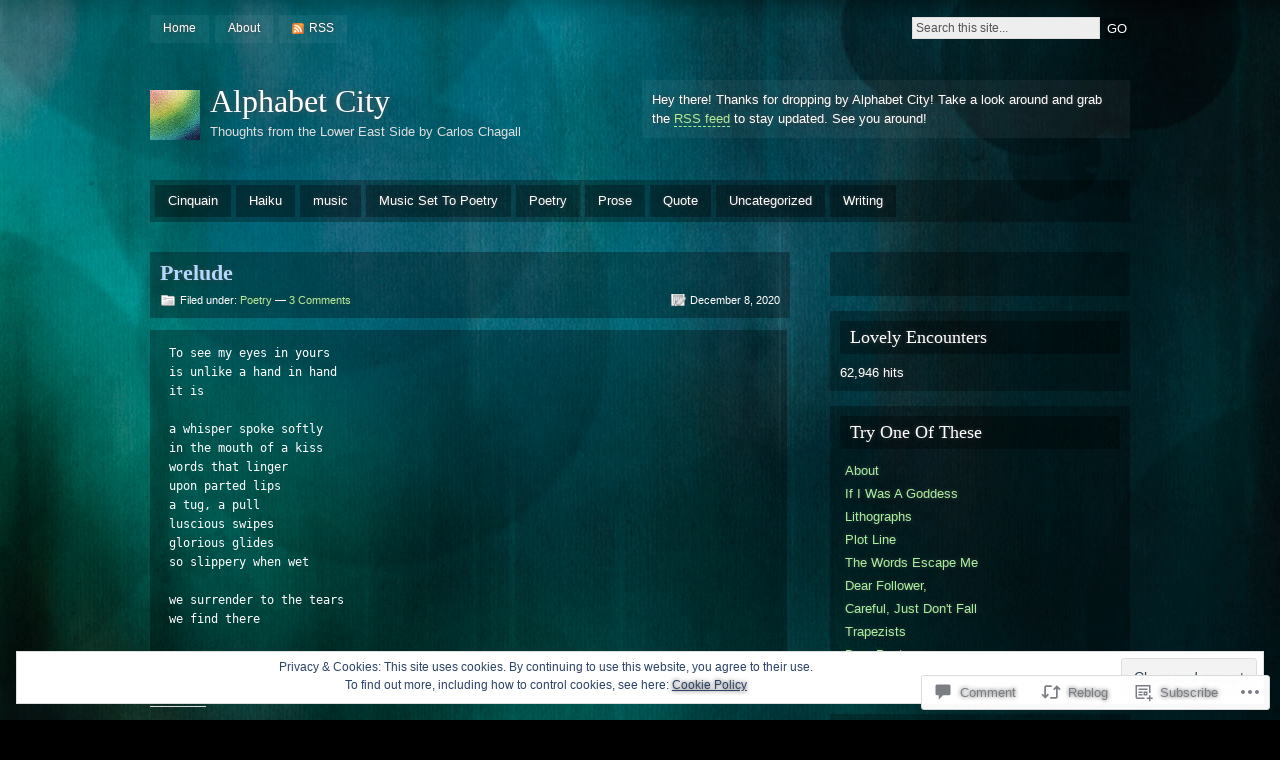

--- FILE ---
content_type: text/html; charset=UTF-8
request_url: https://carloschagall.com/2020/12/08/prelude/
body_size: 31413
content:
<!DOCTYPE html PUBLIC "-//W3C//DTD XHTML 1.0 Strict//EN" "http://www.w3.org/TR/xhtml1/DTD/xhtml1-strict.dtd">
<html xmlns="http://www.w3.org/1999/xhtml" lang="en">

<head profile="http://gmpg.org/xfn/11">
<meta http-equiv="Content-Type" content="text/html; charset=UTF-8" />
<title>Prelude | Alphabet City</title>
<link rel="pingback" href="https://carloschagall.com/xmlrpc.php" />

<!--[if lt IE 7]>
<link href="https://s0.wp.com/wp-content/themes/pub/motion/ie6.css?m=1265232666i" rel="stylesheet" type="text/css" media="screen" />
<script type="text/javascript">var clear="https://s0.wp.com/wp-content/themes/pub/motion/images/clear.gif?m=1265232666i"; //path to clear.gif</script>
<script type="text/javascript" src="https://s0.wp.com/wp-content/themes/pub/motion/js/unitpngfix.js?m=1315596887i"></script>
<![endif]-->

<meta name='robots' content='max-image-preview:large' />

<!-- Async WordPress.com Remote Login -->
<script id="wpcom_remote_login_js">
var wpcom_remote_login_extra_auth = '';
function wpcom_remote_login_remove_dom_node_id( element_id ) {
	var dom_node = document.getElementById( element_id );
	if ( dom_node ) { dom_node.parentNode.removeChild( dom_node ); }
}
function wpcom_remote_login_remove_dom_node_classes( class_name ) {
	var dom_nodes = document.querySelectorAll( '.' + class_name );
	for ( var i = 0; i < dom_nodes.length; i++ ) {
		dom_nodes[ i ].parentNode.removeChild( dom_nodes[ i ] );
	}
}
function wpcom_remote_login_final_cleanup() {
	wpcom_remote_login_remove_dom_node_classes( "wpcom_remote_login_msg" );
	wpcom_remote_login_remove_dom_node_id( "wpcom_remote_login_key" );
	wpcom_remote_login_remove_dom_node_id( "wpcom_remote_login_validate" );
	wpcom_remote_login_remove_dom_node_id( "wpcom_remote_login_js" );
	wpcom_remote_login_remove_dom_node_id( "wpcom_request_access_iframe" );
	wpcom_remote_login_remove_dom_node_id( "wpcom_request_access_styles" );
}

// Watch for messages back from the remote login
window.addEventListener( "message", function( e ) {
	if ( e.origin === "https://r-login.wordpress.com" ) {
		var data = {};
		try {
			data = JSON.parse( e.data );
		} catch( e ) {
			wpcom_remote_login_final_cleanup();
			return;
		}

		if ( data.msg === 'LOGIN' ) {
			// Clean up the login check iframe
			wpcom_remote_login_remove_dom_node_id( "wpcom_remote_login_key" );

			var id_regex = new RegExp( /^[0-9]+$/ );
			var token_regex = new RegExp( /^.*|.*|.*$/ );
			if (
				token_regex.test( data.token )
				&& id_regex.test( data.wpcomid )
			) {
				// We have everything we need to ask for a login
				var script = document.createElement( "script" );
				script.setAttribute( "id", "wpcom_remote_login_validate" );
				script.src = '/remote-login.php?wpcom_remote_login=validate'
					+ '&wpcomid=' + data.wpcomid
					+ '&token=' + encodeURIComponent( data.token )
					+ '&host=' + window.location.protocol
					+ '//' + window.location.hostname
					+ '&postid=23350'
					+ '&is_singular=1';
				document.body.appendChild( script );
			}

			return;
		}

		// Safari ITP, not logged in, so redirect
		if ( data.msg === 'LOGIN-REDIRECT' ) {
			window.location = 'https://wordpress.com/log-in?redirect_to=' + window.location.href;
			return;
		}

		// Safari ITP, storage access failed, remove the request
		if ( data.msg === 'LOGIN-REMOVE' ) {
			var css_zap = 'html { -webkit-transition: margin-top 1s; transition: margin-top 1s; } /* 9001 */ html { margin-top: 0 !important; } * html body { margin-top: 0 !important; } @media screen and ( max-width: 782px ) { html { margin-top: 0 !important; } * html body { margin-top: 0 !important; } }';
			var style_zap = document.createElement( 'style' );
			style_zap.type = 'text/css';
			style_zap.appendChild( document.createTextNode( css_zap ) );
			document.body.appendChild( style_zap );

			var e = document.getElementById( 'wpcom_request_access_iframe' );
			e.parentNode.removeChild( e );

			document.cookie = 'wordpress_com_login_access=denied; path=/; max-age=31536000';

			return;
		}

		// Safari ITP
		if ( data.msg === 'REQUEST_ACCESS' ) {
			console.log( 'request access: safari' );

			// Check ITP iframe enable/disable knob
			if ( wpcom_remote_login_extra_auth !== 'safari_itp_iframe' ) {
				return;
			}

			// If we are in a "private window" there is no ITP.
			var private_window = false;
			try {
				var opendb = window.openDatabase( null, null, null, null );
			} catch( e ) {
				private_window = true;
			}

			if ( private_window ) {
				console.log( 'private window' );
				return;
			}

			var iframe = document.createElement( 'iframe' );
			iframe.id = 'wpcom_request_access_iframe';
			iframe.setAttribute( 'scrolling', 'no' );
			iframe.setAttribute( 'sandbox', 'allow-storage-access-by-user-activation allow-scripts allow-same-origin allow-top-navigation-by-user-activation' );
			iframe.src = 'https://r-login.wordpress.com/remote-login.php?wpcom_remote_login=request_access&origin=' + encodeURIComponent( data.origin ) + '&wpcomid=' + encodeURIComponent( data.wpcomid );

			var css = 'html { -webkit-transition: margin-top 1s; transition: margin-top 1s; } /* 9001 */ html { margin-top: 46px !important; } * html body { margin-top: 46px !important; } @media screen and ( max-width: 660px ) { html { margin-top: 71px !important; } * html body { margin-top: 71px !important; } #wpcom_request_access_iframe { display: block; height: 71px !important; } } #wpcom_request_access_iframe { border: 0px; height: 46px; position: fixed; top: 0; left: 0; width: 100%; min-width: 100%; z-index: 99999; background: #23282d; } ';

			var style = document.createElement( 'style' );
			style.type = 'text/css';
			style.id = 'wpcom_request_access_styles';
			style.appendChild( document.createTextNode( css ) );
			document.body.appendChild( style );

			document.body.appendChild( iframe );
		}

		if ( data.msg === 'DONE' ) {
			wpcom_remote_login_final_cleanup();
		}
	}
}, false );

// Inject the remote login iframe after the page has had a chance to load
// more critical resources
window.addEventListener( "DOMContentLoaded", function( e ) {
	var iframe = document.createElement( "iframe" );
	iframe.style.display = "none";
	iframe.setAttribute( "scrolling", "no" );
	iframe.setAttribute( "id", "wpcom_remote_login_key" );
	iframe.src = "https://r-login.wordpress.com/remote-login.php"
		+ "?wpcom_remote_login=key"
		+ "&origin=aHR0cHM6Ly9jYXJsb3NjaGFnYWxsLmNvbQ%3D%3D"
		+ "&wpcomid=48842854"
		+ "&time=" + Math.floor( Date.now() / 1000 );
	document.body.appendChild( iframe );
}, false );
</script>
<link rel='dns-prefetch' href='//s0.wp.com' />
<link rel='dns-prefetch' href='//widgets.wp.com' />
<link rel="alternate" type="application/rss+xml" title="Alphabet City &raquo; Feed" href="https://carloschagall.com/feed/" />
<link rel="alternate" type="application/rss+xml" title="Alphabet City &raquo; Comments Feed" href="https://carloschagall.com/comments/feed/" />
<link rel="alternate" type="application/rss+xml" title="Alphabet City &raquo; Prelude Comments Feed" href="https://carloschagall.com/2020/12/08/prelude/feed/" />
	<script type="text/javascript">
		/* <![CDATA[ */
		function addLoadEvent(func) {
			var oldonload = window.onload;
			if (typeof window.onload != 'function') {
				window.onload = func;
			} else {
				window.onload = function () {
					oldonload();
					func();
				}
			}
		}
		/* ]]> */
	</script>
	<link crossorigin='anonymous' rel='stylesheet' id='all-css-0-1' href='/_static/??-eJx9jt0KwjAMRl/IGvyZwwvxWWYbZ9Y2LSal7O3tRBBEdnn4cg6Bmo1NrMgKsZgcykgsUMmNqAJY2po8oQlDBcWYw6AoIDoH3FqRDfwPTKh5sP7DIIUhJldCc5+4NJzJSfSH1oqBPH67b1o7J74Tk86gD4xNzOXWPlBKvFjXeNn13WHfn0/HbnoB/pFh7g==&cssminify=yes' type='text/css' media='all' />
<style id='wp-emoji-styles-inline-css'>

	img.wp-smiley, img.emoji {
		display: inline !important;
		border: none !important;
		box-shadow: none !important;
		height: 1em !important;
		width: 1em !important;
		margin: 0 0.07em !important;
		vertical-align: -0.1em !important;
		background: none !important;
		padding: 0 !important;
	}
/*# sourceURL=wp-emoji-styles-inline-css */
</style>
<link crossorigin='anonymous' rel='stylesheet' id='all-css-2-1' href='/wp-content/plugins/gutenberg-core/v22.2.0/build/styles/block-library/style.css?m=1764855221i&cssminify=yes' type='text/css' media='all' />
<style id='wp-block-library-inline-css'>
.has-text-align-justify {
	text-align:justify;
}
.has-text-align-justify{text-align:justify;}

/*# sourceURL=wp-block-library-inline-css */
</style><style id='wp-block-verse-inline-css'>
pre.wp-block-verse{overflow:auto;white-space:pre-wrap}:where(pre.wp-block-verse){font-family:inherit}
/*# sourceURL=/wp-content/plugins/gutenberg-core/v22.2.0/build/styles/block-library/verse/style.css */
</style>
<style id='global-styles-inline-css'>
:root{--wp--preset--aspect-ratio--square: 1;--wp--preset--aspect-ratio--4-3: 4/3;--wp--preset--aspect-ratio--3-4: 3/4;--wp--preset--aspect-ratio--3-2: 3/2;--wp--preset--aspect-ratio--2-3: 2/3;--wp--preset--aspect-ratio--16-9: 16/9;--wp--preset--aspect-ratio--9-16: 9/16;--wp--preset--color--black: #000000;--wp--preset--color--cyan-bluish-gray: #abb8c3;--wp--preset--color--white: #ffffff;--wp--preset--color--pale-pink: #f78da7;--wp--preset--color--vivid-red: #cf2e2e;--wp--preset--color--luminous-vivid-orange: #ff6900;--wp--preset--color--luminous-vivid-amber: #fcb900;--wp--preset--color--light-green-cyan: #7bdcb5;--wp--preset--color--vivid-green-cyan: #00d084;--wp--preset--color--pale-cyan-blue: #8ed1fc;--wp--preset--color--vivid-cyan-blue: #0693e3;--wp--preset--color--vivid-purple: #9b51e0;--wp--preset--gradient--vivid-cyan-blue-to-vivid-purple: linear-gradient(135deg,rgb(6,147,227) 0%,rgb(155,81,224) 100%);--wp--preset--gradient--light-green-cyan-to-vivid-green-cyan: linear-gradient(135deg,rgb(122,220,180) 0%,rgb(0,208,130) 100%);--wp--preset--gradient--luminous-vivid-amber-to-luminous-vivid-orange: linear-gradient(135deg,rgb(252,185,0) 0%,rgb(255,105,0) 100%);--wp--preset--gradient--luminous-vivid-orange-to-vivid-red: linear-gradient(135deg,rgb(255,105,0) 0%,rgb(207,46,46) 100%);--wp--preset--gradient--very-light-gray-to-cyan-bluish-gray: linear-gradient(135deg,rgb(238,238,238) 0%,rgb(169,184,195) 100%);--wp--preset--gradient--cool-to-warm-spectrum: linear-gradient(135deg,rgb(74,234,220) 0%,rgb(151,120,209) 20%,rgb(207,42,186) 40%,rgb(238,44,130) 60%,rgb(251,105,98) 80%,rgb(254,248,76) 100%);--wp--preset--gradient--blush-light-purple: linear-gradient(135deg,rgb(255,206,236) 0%,rgb(152,150,240) 100%);--wp--preset--gradient--blush-bordeaux: linear-gradient(135deg,rgb(254,205,165) 0%,rgb(254,45,45) 50%,rgb(107,0,62) 100%);--wp--preset--gradient--luminous-dusk: linear-gradient(135deg,rgb(255,203,112) 0%,rgb(199,81,192) 50%,rgb(65,88,208) 100%);--wp--preset--gradient--pale-ocean: linear-gradient(135deg,rgb(255,245,203) 0%,rgb(182,227,212) 50%,rgb(51,167,181) 100%);--wp--preset--gradient--electric-grass: linear-gradient(135deg,rgb(202,248,128) 0%,rgb(113,206,126) 100%);--wp--preset--gradient--midnight: linear-gradient(135deg,rgb(2,3,129) 0%,rgb(40,116,252) 100%);--wp--preset--font-size--small: 13px;--wp--preset--font-size--medium: 20px;--wp--preset--font-size--large: 36px;--wp--preset--font-size--x-large: 42px;--wp--preset--font-family--albert-sans: 'Albert Sans', sans-serif;--wp--preset--font-family--alegreya: Alegreya, serif;--wp--preset--font-family--arvo: Arvo, serif;--wp--preset--font-family--bodoni-moda: 'Bodoni Moda', serif;--wp--preset--font-family--bricolage-grotesque: 'Bricolage Grotesque', sans-serif;--wp--preset--font-family--cabin: Cabin, sans-serif;--wp--preset--font-family--chivo: Chivo, sans-serif;--wp--preset--font-family--commissioner: Commissioner, sans-serif;--wp--preset--font-family--cormorant: Cormorant, serif;--wp--preset--font-family--courier-prime: 'Courier Prime', monospace;--wp--preset--font-family--crimson-pro: 'Crimson Pro', serif;--wp--preset--font-family--dm-mono: 'DM Mono', monospace;--wp--preset--font-family--dm-sans: 'DM Sans', sans-serif;--wp--preset--font-family--dm-serif-display: 'DM Serif Display', serif;--wp--preset--font-family--domine: Domine, serif;--wp--preset--font-family--eb-garamond: 'EB Garamond', serif;--wp--preset--font-family--epilogue: Epilogue, sans-serif;--wp--preset--font-family--fahkwang: Fahkwang, sans-serif;--wp--preset--font-family--figtree: Figtree, sans-serif;--wp--preset--font-family--fira-sans: 'Fira Sans', sans-serif;--wp--preset--font-family--fjalla-one: 'Fjalla One', sans-serif;--wp--preset--font-family--fraunces: Fraunces, serif;--wp--preset--font-family--gabarito: Gabarito, system-ui;--wp--preset--font-family--ibm-plex-mono: 'IBM Plex Mono', monospace;--wp--preset--font-family--ibm-plex-sans: 'IBM Plex Sans', sans-serif;--wp--preset--font-family--ibarra-real-nova: 'Ibarra Real Nova', serif;--wp--preset--font-family--instrument-serif: 'Instrument Serif', serif;--wp--preset--font-family--inter: Inter, sans-serif;--wp--preset--font-family--josefin-sans: 'Josefin Sans', sans-serif;--wp--preset--font-family--jost: Jost, sans-serif;--wp--preset--font-family--libre-baskerville: 'Libre Baskerville', serif;--wp--preset--font-family--libre-franklin: 'Libre Franklin', sans-serif;--wp--preset--font-family--literata: Literata, serif;--wp--preset--font-family--lora: Lora, serif;--wp--preset--font-family--merriweather: Merriweather, serif;--wp--preset--font-family--montserrat: Montserrat, sans-serif;--wp--preset--font-family--newsreader: Newsreader, serif;--wp--preset--font-family--noto-sans-mono: 'Noto Sans Mono', sans-serif;--wp--preset--font-family--nunito: Nunito, sans-serif;--wp--preset--font-family--open-sans: 'Open Sans', sans-serif;--wp--preset--font-family--overpass: Overpass, sans-serif;--wp--preset--font-family--pt-serif: 'PT Serif', serif;--wp--preset--font-family--petrona: Petrona, serif;--wp--preset--font-family--piazzolla: Piazzolla, serif;--wp--preset--font-family--playfair-display: 'Playfair Display', serif;--wp--preset--font-family--plus-jakarta-sans: 'Plus Jakarta Sans', sans-serif;--wp--preset--font-family--poppins: Poppins, sans-serif;--wp--preset--font-family--raleway: Raleway, sans-serif;--wp--preset--font-family--roboto: Roboto, sans-serif;--wp--preset--font-family--roboto-slab: 'Roboto Slab', serif;--wp--preset--font-family--rubik: Rubik, sans-serif;--wp--preset--font-family--rufina: Rufina, serif;--wp--preset--font-family--sora: Sora, sans-serif;--wp--preset--font-family--source-sans-3: 'Source Sans 3', sans-serif;--wp--preset--font-family--source-serif-4: 'Source Serif 4', serif;--wp--preset--font-family--space-mono: 'Space Mono', monospace;--wp--preset--font-family--syne: Syne, sans-serif;--wp--preset--font-family--texturina: Texturina, serif;--wp--preset--font-family--urbanist: Urbanist, sans-serif;--wp--preset--font-family--work-sans: 'Work Sans', sans-serif;--wp--preset--spacing--20: 0.44rem;--wp--preset--spacing--30: 0.67rem;--wp--preset--spacing--40: 1rem;--wp--preset--spacing--50: 1.5rem;--wp--preset--spacing--60: 2.25rem;--wp--preset--spacing--70: 3.38rem;--wp--preset--spacing--80: 5.06rem;--wp--preset--shadow--natural: 6px 6px 9px rgba(0, 0, 0, 0.2);--wp--preset--shadow--deep: 12px 12px 50px rgba(0, 0, 0, 0.4);--wp--preset--shadow--sharp: 6px 6px 0px rgba(0, 0, 0, 0.2);--wp--preset--shadow--outlined: 6px 6px 0px -3px rgb(255, 255, 255), 6px 6px rgb(0, 0, 0);--wp--preset--shadow--crisp: 6px 6px 0px rgb(0, 0, 0);}:where(.is-layout-flex){gap: 0.5em;}:where(.is-layout-grid){gap: 0.5em;}body .is-layout-flex{display: flex;}.is-layout-flex{flex-wrap: wrap;align-items: center;}.is-layout-flex > :is(*, div){margin: 0;}body .is-layout-grid{display: grid;}.is-layout-grid > :is(*, div){margin: 0;}:where(.wp-block-columns.is-layout-flex){gap: 2em;}:where(.wp-block-columns.is-layout-grid){gap: 2em;}:where(.wp-block-post-template.is-layout-flex){gap: 1.25em;}:where(.wp-block-post-template.is-layout-grid){gap: 1.25em;}.has-black-color{color: var(--wp--preset--color--black) !important;}.has-cyan-bluish-gray-color{color: var(--wp--preset--color--cyan-bluish-gray) !important;}.has-white-color{color: var(--wp--preset--color--white) !important;}.has-pale-pink-color{color: var(--wp--preset--color--pale-pink) !important;}.has-vivid-red-color{color: var(--wp--preset--color--vivid-red) !important;}.has-luminous-vivid-orange-color{color: var(--wp--preset--color--luminous-vivid-orange) !important;}.has-luminous-vivid-amber-color{color: var(--wp--preset--color--luminous-vivid-amber) !important;}.has-light-green-cyan-color{color: var(--wp--preset--color--light-green-cyan) !important;}.has-vivid-green-cyan-color{color: var(--wp--preset--color--vivid-green-cyan) !important;}.has-pale-cyan-blue-color{color: var(--wp--preset--color--pale-cyan-blue) !important;}.has-vivid-cyan-blue-color{color: var(--wp--preset--color--vivid-cyan-blue) !important;}.has-vivid-purple-color{color: var(--wp--preset--color--vivid-purple) !important;}.has-black-background-color{background-color: var(--wp--preset--color--black) !important;}.has-cyan-bluish-gray-background-color{background-color: var(--wp--preset--color--cyan-bluish-gray) !important;}.has-white-background-color{background-color: var(--wp--preset--color--white) !important;}.has-pale-pink-background-color{background-color: var(--wp--preset--color--pale-pink) !important;}.has-vivid-red-background-color{background-color: var(--wp--preset--color--vivid-red) !important;}.has-luminous-vivid-orange-background-color{background-color: var(--wp--preset--color--luminous-vivid-orange) !important;}.has-luminous-vivid-amber-background-color{background-color: var(--wp--preset--color--luminous-vivid-amber) !important;}.has-light-green-cyan-background-color{background-color: var(--wp--preset--color--light-green-cyan) !important;}.has-vivid-green-cyan-background-color{background-color: var(--wp--preset--color--vivid-green-cyan) !important;}.has-pale-cyan-blue-background-color{background-color: var(--wp--preset--color--pale-cyan-blue) !important;}.has-vivid-cyan-blue-background-color{background-color: var(--wp--preset--color--vivid-cyan-blue) !important;}.has-vivid-purple-background-color{background-color: var(--wp--preset--color--vivid-purple) !important;}.has-black-border-color{border-color: var(--wp--preset--color--black) !important;}.has-cyan-bluish-gray-border-color{border-color: var(--wp--preset--color--cyan-bluish-gray) !important;}.has-white-border-color{border-color: var(--wp--preset--color--white) !important;}.has-pale-pink-border-color{border-color: var(--wp--preset--color--pale-pink) !important;}.has-vivid-red-border-color{border-color: var(--wp--preset--color--vivid-red) !important;}.has-luminous-vivid-orange-border-color{border-color: var(--wp--preset--color--luminous-vivid-orange) !important;}.has-luminous-vivid-amber-border-color{border-color: var(--wp--preset--color--luminous-vivid-amber) !important;}.has-light-green-cyan-border-color{border-color: var(--wp--preset--color--light-green-cyan) !important;}.has-vivid-green-cyan-border-color{border-color: var(--wp--preset--color--vivid-green-cyan) !important;}.has-pale-cyan-blue-border-color{border-color: var(--wp--preset--color--pale-cyan-blue) !important;}.has-vivid-cyan-blue-border-color{border-color: var(--wp--preset--color--vivid-cyan-blue) !important;}.has-vivid-purple-border-color{border-color: var(--wp--preset--color--vivid-purple) !important;}.has-vivid-cyan-blue-to-vivid-purple-gradient-background{background: var(--wp--preset--gradient--vivid-cyan-blue-to-vivid-purple) !important;}.has-light-green-cyan-to-vivid-green-cyan-gradient-background{background: var(--wp--preset--gradient--light-green-cyan-to-vivid-green-cyan) !important;}.has-luminous-vivid-amber-to-luminous-vivid-orange-gradient-background{background: var(--wp--preset--gradient--luminous-vivid-amber-to-luminous-vivid-orange) !important;}.has-luminous-vivid-orange-to-vivid-red-gradient-background{background: var(--wp--preset--gradient--luminous-vivid-orange-to-vivid-red) !important;}.has-very-light-gray-to-cyan-bluish-gray-gradient-background{background: var(--wp--preset--gradient--very-light-gray-to-cyan-bluish-gray) !important;}.has-cool-to-warm-spectrum-gradient-background{background: var(--wp--preset--gradient--cool-to-warm-spectrum) !important;}.has-blush-light-purple-gradient-background{background: var(--wp--preset--gradient--blush-light-purple) !important;}.has-blush-bordeaux-gradient-background{background: var(--wp--preset--gradient--blush-bordeaux) !important;}.has-luminous-dusk-gradient-background{background: var(--wp--preset--gradient--luminous-dusk) !important;}.has-pale-ocean-gradient-background{background: var(--wp--preset--gradient--pale-ocean) !important;}.has-electric-grass-gradient-background{background: var(--wp--preset--gradient--electric-grass) !important;}.has-midnight-gradient-background{background: var(--wp--preset--gradient--midnight) !important;}.has-small-font-size{font-size: var(--wp--preset--font-size--small) !important;}.has-medium-font-size{font-size: var(--wp--preset--font-size--medium) !important;}.has-large-font-size{font-size: var(--wp--preset--font-size--large) !important;}.has-x-large-font-size{font-size: var(--wp--preset--font-size--x-large) !important;}.has-albert-sans-font-family{font-family: var(--wp--preset--font-family--albert-sans) !important;}.has-alegreya-font-family{font-family: var(--wp--preset--font-family--alegreya) !important;}.has-arvo-font-family{font-family: var(--wp--preset--font-family--arvo) !important;}.has-bodoni-moda-font-family{font-family: var(--wp--preset--font-family--bodoni-moda) !important;}.has-bricolage-grotesque-font-family{font-family: var(--wp--preset--font-family--bricolage-grotesque) !important;}.has-cabin-font-family{font-family: var(--wp--preset--font-family--cabin) !important;}.has-chivo-font-family{font-family: var(--wp--preset--font-family--chivo) !important;}.has-commissioner-font-family{font-family: var(--wp--preset--font-family--commissioner) !important;}.has-cormorant-font-family{font-family: var(--wp--preset--font-family--cormorant) !important;}.has-courier-prime-font-family{font-family: var(--wp--preset--font-family--courier-prime) !important;}.has-crimson-pro-font-family{font-family: var(--wp--preset--font-family--crimson-pro) !important;}.has-dm-mono-font-family{font-family: var(--wp--preset--font-family--dm-mono) !important;}.has-dm-sans-font-family{font-family: var(--wp--preset--font-family--dm-sans) !important;}.has-dm-serif-display-font-family{font-family: var(--wp--preset--font-family--dm-serif-display) !important;}.has-domine-font-family{font-family: var(--wp--preset--font-family--domine) !important;}.has-eb-garamond-font-family{font-family: var(--wp--preset--font-family--eb-garamond) !important;}.has-epilogue-font-family{font-family: var(--wp--preset--font-family--epilogue) !important;}.has-fahkwang-font-family{font-family: var(--wp--preset--font-family--fahkwang) !important;}.has-figtree-font-family{font-family: var(--wp--preset--font-family--figtree) !important;}.has-fira-sans-font-family{font-family: var(--wp--preset--font-family--fira-sans) !important;}.has-fjalla-one-font-family{font-family: var(--wp--preset--font-family--fjalla-one) !important;}.has-fraunces-font-family{font-family: var(--wp--preset--font-family--fraunces) !important;}.has-gabarito-font-family{font-family: var(--wp--preset--font-family--gabarito) !important;}.has-ibm-plex-mono-font-family{font-family: var(--wp--preset--font-family--ibm-plex-mono) !important;}.has-ibm-plex-sans-font-family{font-family: var(--wp--preset--font-family--ibm-plex-sans) !important;}.has-ibarra-real-nova-font-family{font-family: var(--wp--preset--font-family--ibarra-real-nova) !important;}.has-instrument-serif-font-family{font-family: var(--wp--preset--font-family--instrument-serif) !important;}.has-inter-font-family{font-family: var(--wp--preset--font-family--inter) !important;}.has-josefin-sans-font-family{font-family: var(--wp--preset--font-family--josefin-sans) !important;}.has-jost-font-family{font-family: var(--wp--preset--font-family--jost) !important;}.has-libre-baskerville-font-family{font-family: var(--wp--preset--font-family--libre-baskerville) !important;}.has-libre-franklin-font-family{font-family: var(--wp--preset--font-family--libre-franklin) !important;}.has-literata-font-family{font-family: var(--wp--preset--font-family--literata) !important;}.has-lora-font-family{font-family: var(--wp--preset--font-family--lora) !important;}.has-merriweather-font-family{font-family: var(--wp--preset--font-family--merriweather) !important;}.has-montserrat-font-family{font-family: var(--wp--preset--font-family--montserrat) !important;}.has-newsreader-font-family{font-family: var(--wp--preset--font-family--newsreader) !important;}.has-noto-sans-mono-font-family{font-family: var(--wp--preset--font-family--noto-sans-mono) !important;}.has-nunito-font-family{font-family: var(--wp--preset--font-family--nunito) !important;}.has-open-sans-font-family{font-family: var(--wp--preset--font-family--open-sans) !important;}.has-overpass-font-family{font-family: var(--wp--preset--font-family--overpass) !important;}.has-pt-serif-font-family{font-family: var(--wp--preset--font-family--pt-serif) !important;}.has-petrona-font-family{font-family: var(--wp--preset--font-family--petrona) !important;}.has-piazzolla-font-family{font-family: var(--wp--preset--font-family--piazzolla) !important;}.has-playfair-display-font-family{font-family: var(--wp--preset--font-family--playfair-display) !important;}.has-plus-jakarta-sans-font-family{font-family: var(--wp--preset--font-family--plus-jakarta-sans) !important;}.has-poppins-font-family{font-family: var(--wp--preset--font-family--poppins) !important;}.has-raleway-font-family{font-family: var(--wp--preset--font-family--raleway) !important;}.has-roboto-font-family{font-family: var(--wp--preset--font-family--roboto) !important;}.has-roboto-slab-font-family{font-family: var(--wp--preset--font-family--roboto-slab) !important;}.has-rubik-font-family{font-family: var(--wp--preset--font-family--rubik) !important;}.has-rufina-font-family{font-family: var(--wp--preset--font-family--rufina) !important;}.has-sora-font-family{font-family: var(--wp--preset--font-family--sora) !important;}.has-source-sans-3-font-family{font-family: var(--wp--preset--font-family--source-sans-3) !important;}.has-source-serif-4-font-family{font-family: var(--wp--preset--font-family--source-serif-4) !important;}.has-space-mono-font-family{font-family: var(--wp--preset--font-family--space-mono) !important;}.has-syne-font-family{font-family: var(--wp--preset--font-family--syne) !important;}.has-texturina-font-family{font-family: var(--wp--preset--font-family--texturina) !important;}.has-urbanist-font-family{font-family: var(--wp--preset--font-family--urbanist) !important;}.has-work-sans-font-family{font-family: var(--wp--preset--font-family--work-sans) !important;}
/*# sourceURL=global-styles-inline-css */
</style>

<style id='classic-theme-styles-inline-css'>
/*! This file is auto-generated */
.wp-block-button__link{color:#fff;background-color:#32373c;border-radius:9999px;box-shadow:none;text-decoration:none;padding:calc(.667em + 2px) calc(1.333em + 2px);font-size:1.125em}.wp-block-file__button{background:#32373c;color:#fff;text-decoration:none}
/*# sourceURL=/wp-includes/css/classic-themes.min.css */
</style>
<link crossorigin='anonymous' rel='stylesheet' id='all-css-4-1' href='/_static/??-eJx9jksOwjAMRC9EcCsEFQvEUVA+FqTUSRQ77fVxVbEBxMaSZ+bZA0sxPifBJEDNlKndY2LwuaLqVKyAJghDtDghaWzvmXfwG1uKMsa5UpHZ6KTYyMhDQf7HjSjF+qdRaTuxGcAtvb3bjCnkCrZJJisS/RcFXD24FqcAM1ann1VcK/Pnvna50qUfTl3XH8+HYXwBNR1jhQ==&cssminify=yes' type='text/css' media='all' />
<link rel='stylesheet' id='verbum-gutenberg-css-css' href='https://widgets.wp.com/verbum-block-editor/block-editor.css?ver=1738686361' media='all' />
<link crossorigin='anonymous' rel='stylesheet' id='all-css-6-1' href='/_static/??-eJx9jUEKgzAQRS/UdAgptS6kZ9EwxpRJJjgTxNtXXWXl7j94jw9bMZ6zYlbQBRMKlDpBYo2cQXQnfHqRBzReqqZQDTELrDgRh2MGOKwG76KAbIj9eF20YGYa43qm3zTY7mXfvXPu8/sDS4U82Q==&cssminify=yes' type='text/css' media='all' />
<link crossorigin='anonymous' rel='stylesheet' id='print-css-7-1' href='/wp-content/mu-plugins/global-print/global-print.css?m=1465851035i&cssminify=yes' type='text/css' media='print' />
<style id='jetpack-global-styles-frontend-style-inline-css'>
:root { --font-headings: unset; --font-base: unset; --font-headings-default: -apple-system,BlinkMacSystemFont,"Segoe UI",Roboto,Oxygen-Sans,Ubuntu,Cantarell,"Helvetica Neue",sans-serif; --font-base-default: -apple-system,BlinkMacSystemFont,"Segoe UI",Roboto,Oxygen-Sans,Ubuntu,Cantarell,"Helvetica Neue",sans-serif;}
/*# sourceURL=jetpack-global-styles-frontend-style-inline-css */
</style>
<link crossorigin='anonymous' rel='stylesheet' id='all-css-10-1' href='/_static/??-eJyNjcEKwjAQRH/IuKitxYP4KRKzIdm62YRuQvHvrdKLCOLtDcy8gbkYl6V6qZCaKdwCicLoa7HuvmbQJpAyNvYKGu3k0SI+3kgStk51A3+LriQONDuybDiHrB/hS1ajT8tt7CBwvln+9TYTBl8VlsrKJkyExgoaJq2v7SWdd0N/2A+nY9ePT815Xvc=&cssminify=yes' type='text/css' media='all' />
<script type="text/javascript" id="jetpack_related-posts-js-extra">
/* <![CDATA[ */
var related_posts_js_options = {"post_heading":"h4"};
//# sourceURL=jetpack_related-posts-js-extra
/* ]]> */
</script>
<script type="text/javascript" id="wpcom-actionbar-placeholder-js-extra">
/* <![CDATA[ */
var actionbardata = {"siteID":"48842854","postID":"23350","siteURL":"https://carloschagall.com","xhrURL":"https://carloschagall.com/wp-admin/admin-ajax.php","nonce":"7ed99205b0","isLoggedIn":"","statusMessage":"","subsEmailDefault":"instantly","proxyScriptUrl":"https://s0.wp.com/wp-content/js/wpcom-proxy-request.js?m=1513050504i&amp;ver=20211021","shortlink":"https://wp.me/s3iWfY-prelude","i18n":{"followedText":"New posts from this site will now appear in your \u003Ca href=\"https://wordpress.com/reader\"\u003EReader\u003C/a\u003E","foldBar":"Collapse this bar","unfoldBar":"Expand this bar","shortLinkCopied":"Shortlink copied to clipboard."}};
//# sourceURL=wpcom-actionbar-placeholder-js-extra
/* ]]> */
</script>
<script type="text/javascript" id="jetpack-mu-wpcom-settings-js-before">
/* <![CDATA[ */
var JETPACK_MU_WPCOM_SETTINGS = {"assetsUrl":"https://s0.wp.com/wp-content/mu-plugins/jetpack-mu-wpcom-plugin/sun/jetpack_vendor/automattic/jetpack-mu-wpcom/src/build/"};
//# sourceURL=jetpack-mu-wpcom-settings-js-before
/* ]]> */
</script>
<script crossorigin='anonymous' type='text/javascript'  src='/_static/??-eJxlj0sOwjAMRC9EMEWqYIM4CmoTU1ISO6qdFm5P+AiVsrJHnjcaw5SMZVIkhZhNCrnzJNCjpsZePxokE5w8WWizDw4GDI2iM4lF5Veto6d1LyuY5fbFE9SkgW/35U0vGFEg5RYiq2d6uuV84RGHpbcN3H0bTjy4xomxoREpCQWzMcG4fQ5DTKZz6S9i9uLkXYf6At+raXMhR49ToY7xUO3qelNVu/2+fwDsSGzY'></script>
<script type="text/javascript" id="rlt-proxy-js-after">
/* <![CDATA[ */
	rltInitialize( {"token":null,"iframeOrigins":["https:\/\/widgets.wp.com"]} );
//# sourceURL=rlt-proxy-js-after
/* ]]> */
</script>
<link rel="EditURI" type="application/rsd+xml" title="RSD" href="https://carloschagall.wordpress.com/xmlrpc.php?rsd" />
<meta name="generator" content="WordPress.com" />
<link rel="canonical" href="https://carloschagall.com/2020/12/08/prelude/" />
<link rel='shortlink' href='https://wp.me/s3iWfY-prelude' />
<link rel="alternate" type="application/json+oembed" href="https://public-api.wordpress.com/oembed/?format=json&amp;url=https%3A%2F%2Fcarloschagall.com%2F2020%2F12%2F08%2Fprelude%2F&amp;for=wpcom-auto-discovery" /><link rel="alternate" type="application/xml+oembed" href="https://public-api.wordpress.com/oembed/?format=xml&amp;url=https%3A%2F%2Fcarloschagall.com%2F2020%2F12%2F08%2Fprelude%2F&amp;for=wpcom-auto-discovery" />
<!-- Jetpack Open Graph Tags -->
<meta property="og:type" content="article" />
<meta property="og:title" content="Prelude" />
<meta property="og:url" content="https://carloschagall.com/2020/12/08/prelude/" />
<meta property="og:description" content="To see my eyes in yours is unlike a hand in hand it is a whisper spoke softly in the mouth of a kiss words that linger upon parted lips a tug, a pull luscious swipes glorious glides so slippery whe…" />
<meta property="article:published_time" content="2020-12-08T15:11:18+00:00" />
<meta property="article:modified_time" content="2020-12-08T16:02:36+00:00" />
<meta property="og:site_name" content="Alphabet City" />
<meta property="og:image" content="https://s0.wp.com/i/blank.jpg?m=1383295312i" />
<meta property="og:image:width" content="200" />
<meta property="og:image:height" content="200" />
<meta property="og:image:alt" content="" />
<meta property="og:locale" content="en_US" />
<meta property="article:publisher" content="https://www.facebook.com/WordPresscom" />
<meta name="twitter:text:title" content="Prelude" />
<meta name="twitter:card" content="summary" />

<!-- End Jetpack Open Graph Tags -->
<link rel="shortcut icon" type="image/x-icon" href="https://s0.wp.com/i/favicon.ico?m=1713425267i" sizes="16x16 24x24 32x32 48x48" />
<link rel="icon" type="image/x-icon" href="https://s0.wp.com/i/favicon.ico?m=1713425267i" sizes="16x16 24x24 32x32 48x48" />
<link rel="apple-touch-icon" href="https://s0.wp.com/i/webclip.png?m=1713868326i" />
<link rel='openid.server' href='https://carloschagall.com/?openidserver=1' />
<link rel='openid.delegate' href='https://carloschagall.com/' />
<link rel="search" type="application/opensearchdescription+xml" href="https://carloschagall.com/osd.xml" title="Alphabet City" />
<link rel="search" type="application/opensearchdescription+xml" href="https://s1.wp.com/opensearch.xml" title="WordPress.com" />
		<style type="text/css">
			.recentcomments a {
				display: inline !important;
				padding: 0 !important;
				margin: 0 !important;
			}

			table.recentcommentsavatartop img.avatar, table.recentcommentsavatarend img.avatar {
				border: 0px;
				margin: 0;
			}

			table.recentcommentsavatartop a, table.recentcommentsavatarend a {
				border: 0px !important;
				background-color: transparent !important;
			}

			td.recentcommentsavatarend, td.recentcommentsavatartop {
				padding: 0px 0px 1px 0px;
				margin: 0px;
			}

			td.recentcommentstextend {
				border: none !important;
				padding: 0px 0px 2px 10px;
			}

			.rtl td.recentcommentstextend {
				padding: 0px 10px 2px 0px;
			}

			td.recentcommentstexttop {
				border: none;
				padding: 0px 0px 0px 10px;
			}

			.rtl td.recentcommentstexttop {
				padding: 0px 10px 0px 0px;
			}
		</style>
		<meta name="description" content="To see my eyes in yours is unlike a hand in hand it is a whisper spoke softly in the mouth of a kiss words that linger upon parted lips a tug, a pull luscious swipes glorious glides so slippery when wet we surrender to the tears we find there Chagall 2020" />
		<script type="text/javascript">

			window.doNotSellCallback = function() {

				var linkElements = [
					'a[href="https://wordpress.com/?ref=footer_blog"]',
					'a[href="https://wordpress.com/?ref=footer_website"]',
					'a[href="https://wordpress.com/?ref=vertical_footer"]',
					'a[href^="https://wordpress.com/?ref=footer_segment_"]',
				].join(',');

				var dnsLink = document.createElement( 'a' );
				dnsLink.href = 'https://wordpress.com/advertising-program-optout/';
				dnsLink.classList.add( 'do-not-sell-link' );
				dnsLink.rel = 'nofollow';
				dnsLink.style.marginLeft = '0.5em';
				dnsLink.textContent = 'Do Not Sell or Share My Personal Information';

				var creditLinks = document.querySelectorAll( linkElements );

				if ( 0 === creditLinks.length ) {
					return false;
				}

				Array.prototype.forEach.call( creditLinks, function( el ) {
					el.insertAdjacentElement( 'afterend', dnsLink );
				});

				return true;
			};

		</script>
		<script type="text/javascript">
	window.google_analytics_uacct = "UA-52447-2";
</script>

<script type="text/javascript">
	var _gaq = _gaq || [];
	_gaq.push(['_setAccount', 'UA-52447-2']);
	_gaq.push(['_gat._anonymizeIp']);
	_gaq.push(['_setDomainName', 'none']);
	_gaq.push(['_setAllowLinker', true]);
	_gaq.push(['_initData']);
	_gaq.push(['_trackPageview']);

	(function() {
		var ga = document.createElement('script'); ga.type = 'text/javascript'; ga.async = true;
		ga.src = ('https:' == document.location.protocol ? 'https://ssl' : 'http://www') + '.google-analytics.com/ga.js';
		(document.getElementsByTagName('head')[0] || document.getElementsByTagName('body')[0]).appendChild(ga);
	})();
</script>
<link crossorigin='anonymous' rel='stylesheet' id='all-css-0-3' href='/wp-content/mu-plugins/jetpack-plugin/sun/modules/widgets/top-posts/style.css?m=1753279645i&cssminify=yes' type='text/css' media='all' />
</head>

<body class="wp-singular post-template-default single single-post postid-23350 single-format-standard wp-theme-pubmotion customizer-styles-applied jetpack-reblog-enabled">
<div id="wrapper">

<div id="top">
	<div id="topmenu">
			<ul>
		<li class="page_item"><a href="https://carloschagall.com/">Home</a></li>		<li class="page_item page-item-1"><a href="https://carloschagall.com/about/">About</a></li>
		<li><a class="rss" href="https://carloschagall.com/feed/">RSS</a></li>
	</ul>

	</div>

	<div id="search">
		<form method="get" id="searchform" action="https://carloschagall.com/">
			<p>
				<input type="text" value="Search this site..." onfocus="if (this.value == 'Search this site...' ) { this.value = ''; }" onblur="if (this.value == '' ) { this.value = 'Search this site...'; }" name="s" id="searchbox" />
				<input type="submit" class="submitbutton" value="GO" />
			</p>
		</form>
	</div>
</div><!-- /top -->

<div id="header">
	<div id="logo">
		<a href="https://carloschagall.com/"><img src="https://carloschagall.com/wp-content/uploads/2013/03/cropped-rainbow-shutterstock_117680335.jpg" alt="Alphabet City" /></a>
		<h1><a href="https://carloschagall.com/">Alphabet City</a></h1>
		<div id="desc">Thoughts from the Lower East Side by Carlos Chagall</div>
	</div><!-- /logo -->

		<div id="headerbanner">
		<p>Hey there! Thanks for dropping by Alphabet City! Take a look around and grab the <a href="https://carloschagall.com/feed/">RSS feed</a> to stay updated. See you around!</p>
	</div>
	</div><!-- /header -->

<div id="catnav">
	<ul id="nav">
			<li class="cat-item cat-item-220808"><a href="https://carloschagall.com/category/cinquain/">Cinquain</a>
</li>
	<li class="cat-item cat-item-5790"><a href="https://carloschagall.com/category/haiku/">Haiku</a>
</li>
	<li class="cat-item cat-item-192227"><a href="https://carloschagall.com/category/music-2/">music</a>
</li>
	<li class="cat-item cat-item-158052702"><a href="https://carloschagall.com/category/music-set-to-poetry/">Music Set To Poetry</a>
</li>
	<li class="cat-item cat-item-422"><a href="https://carloschagall.com/category/poetry/">Poetry</a>
</li>
	<li class="cat-item cat-item-3781"><a href="https://carloschagall.com/category/prose/">Prose</a>
<ul class='children'>
	<li class="cat-item cat-item-1747"><a href="https://carloschagall.com/category/prose/fiction/">Fiction</a>
</li>
</ul>
</li>
	<li class="cat-item cat-item-3099"><a href="https://carloschagall.com/category/quote/">Quote</a>
</li>
	<li class="cat-item cat-item-1"><a href="https://carloschagall.com/category/uncategorized/">Uncategorized</a>
</li>
	<li class="cat-item cat-item-349"><a href="https://carloschagall.com/category/writing/">Writing</a>
</li>
	</ul>
</div><!-- /catnav -->

<div id="main">

	<div id="content">

		
		
				<div class="post post-23350 type-post status-publish format-standard hentry category-poetry tag-kiss tag-love-across-time tag-surrender" id="post-23350">
		
			<div class="posttop">
										<h2 class="posttitle">Prelude</h2>
								<div class="postmetatop">
										<div class="categs">
						Filed under: <a href="https://carloschagall.com/category/poetry/" rel="category tag">Poetry</a> &mdash; <a href="https://carloschagall.com/2020/12/08/prelude/#comments">3 Comments</a>					</div>
					<div class="date"><span>December 8, 2020</span></div>
				</div>
			</div>

			<div class="postcontent">
				
<pre class="wp-block-verse">To see my eyes in yours
is unlike a hand in hand
it is

a whisper spoke softly
in the mouth of a kiss
words that linger 
upon parted lips
a tug, a pull
luscious swipes 
glorious glides
so slippery when wet

we surrender to the tears
we find there

Chagall 2020</pre>
<div id="jp-post-flair" class="sharedaddy sd-like-enabled sd-sharing-enabled"><div class="sharedaddy sd-sharing-enabled"><div class="robots-nocontent sd-block sd-social sd-social-icon-text sd-sharing"><h3 class="sd-title">Share this:</h3><div class="sd-content"><ul><li class="share-twitter"><a rel="nofollow noopener noreferrer"
				data-shared="sharing-twitter-23350"
				class="share-twitter sd-button share-icon"
				href="https://carloschagall.com/2020/12/08/prelude/?share=twitter"
				target="_blank"
				aria-labelledby="sharing-twitter-23350"
				>
				<span id="sharing-twitter-23350" hidden>Click to share on X (Opens in new window)</span>
				<span>X</span>
			</a></li><li class="share-facebook"><a rel="nofollow noopener noreferrer"
				data-shared="sharing-facebook-23350"
				class="share-facebook sd-button share-icon"
				href="https://carloschagall.com/2020/12/08/prelude/?share=facebook"
				target="_blank"
				aria-labelledby="sharing-facebook-23350"
				>
				<span id="sharing-facebook-23350" hidden>Click to share on Facebook (Opens in new window)</span>
				<span>Facebook</span>
			</a></li><li class="share-email"><a rel="nofollow noopener noreferrer"
				data-shared="sharing-email-23350"
				class="share-email sd-button share-icon"
				href="mailto:?subject=%5BShared%20Post%5D%20Prelude&#038;body=https%3A%2F%2Fcarloschagall.com%2F2020%2F12%2F08%2Fprelude%2F&#038;share=email"
				target="_blank"
				aria-labelledby="sharing-email-23350"
				data-email-share-error-title="Do you have email set up?" data-email-share-error-text="If you&#039;re having problems sharing via email, you might not have email set up for your browser. You may need to create a new email yourself." data-email-share-nonce="ca81cc5018" data-email-share-track-url="https://carloschagall.com/2020/12/08/prelude/?share=email">
				<span id="sharing-email-23350" hidden>Click to email a link to a friend (Opens in new window)</span>
				<span>Email</span>
			</a></li><li class="share-print"><a rel="nofollow noopener noreferrer"
				data-shared="sharing-print-23350"
				class="share-print sd-button share-icon"
				href="https://carloschagall.com/2020/12/08/prelude/#print?share=print"
				target="_blank"
				aria-labelledby="sharing-print-23350"
				>
				<span id="sharing-print-23350" hidden>Click to print (Opens in new window)</span>
				<span>Print</span>
			</a></li><li><a href="#" class="sharing-anchor sd-button share-more"><span>More</span></a></li><li class="share-end"></li></ul><div class="sharing-hidden"><div class="inner" style="display: none;"><ul><li class="share-pinterest"><a rel="nofollow noopener noreferrer"
				data-shared="sharing-pinterest-23350"
				class="share-pinterest sd-button share-icon"
				href="https://carloschagall.com/2020/12/08/prelude/?share=pinterest"
				target="_blank"
				aria-labelledby="sharing-pinterest-23350"
				>
				<span id="sharing-pinterest-23350" hidden>Click to share on Pinterest (Opens in new window)</span>
				<span>Pinterest</span>
			</a></li><li class="share-tumblr"><a rel="nofollow noopener noreferrer"
				data-shared="sharing-tumblr-23350"
				class="share-tumblr sd-button share-icon"
				href="https://carloschagall.com/2020/12/08/prelude/?share=tumblr"
				target="_blank"
				aria-labelledby="sharing-tumblr-23350"
				>
				<span id="sharing-tumblr-23350" hidden>Click to share on Tumblr (Opens in new window)</span>
				<span>Tumblr</span>
			</a></li><li class="share-end"></li></ul></div></div></div></div></div><div class='sharedaddy sd-block sd-like jetpack-likes-widget-wrapper jetpack-likes-widget-unloaded' id='like-post-wrapper-48842854-23350-696164fb37c35' data-src='//widgets.wp.com/likes/index.html?ver=20260109#blog_id=48842854&amp;post_id=23350&amp;origin=carloschagall.wordpress.com&amp;obj_id=48842854-23350-696164fb37c35&amp;domain=carloschagall.com' data-name='like-post-frame-48842854-23350-696164fb37c35' data-title='Like or Reblog'><div class='likes-widget-placeholder post-likes-widget-placeholder' style='height: 55px;'><span class='button'><span>Like</span></span> <span class='loading'>Loading...</span></div><span class='sd-text-color'></span><a class='sd-link-color'></a></div>
<div id='jp-relatedposts' class='jp-relatedposts' >
	<h3 class="jp-relatedposts-headline"><em>Related</em></h3>
</div></div>				<div class="linkpages"></div>
			</div>
			<small></small>

			<div class="postmetabottom">
				<div class="tags">Tags: <a href="https://carloschagall.com/tag/kiss/" rel="tag">Kiss</a>, <a href="https://carloschagall.com/tag/love-across-time/" rel="tag">love across time</a>, <a href="https://carloschagall.com/tag/surrender/" rel="tag">surrender</a></div>
				<div class="readmore"><a href="https://carloschagall.com/2020/12/08/prelude/feed/">Comments <abbr title="Really Simple Syndication">RSS</abbr> feed</a></div>
			</div>

		</div><!-- /post -->

		<div id="comments">
		
		
			<h3>3 Comments: </h3>
			<ul class="commentlist">
					<li class="comment byuser comment-author-bejamin4 even thread-even depth-1" id="li-comment-12542">
	<div id="comment-12542" class="comment-wrap">
		<img referrerpolicy="no-referrer" alt='Benjamin Grossman&#039;s avatar' src='https://1.gravatar.com/avatar/7621067c6a7d1f19880c273557ba5993f63ab7672a262c84fee14bee03ef2510?s=50&#038;d=monsterid&#038;r=R' srcset='https://1.gravatar.com/avatar/7621067c6a7d1f19880c273557ba5993f63ab7672a262c84fee14bee03ef2510?s=50&#038;d=monsterid&#038;r=R 1x, https://1.gravatar.com/avatar/7621067c6a7d1f19880c273557ba5993f63ab7672a262c84fee14bee03ef2510?s=75&#038;d=monsterid&#038;r=R 1.5x, https://1.gravatar.com/avatar/7621067c6a7d1f19880c273557ba5993f63ab7672a262c84fee14bee03ef2510?s=100&#038;d=monsterid&#038;r=R 2x, https://1.gravatar.com/avatar/7621067c6a7d1f19880c273557ba5993f63ab7672a262c84fee14bee03ef2510?s=150&#038;d=monsterid&#038;r=R 3x, https://1.gravatar.com/avatar/7621067c6a7d1f19880c273557ba5993f63ab7672a262c84fee14bee03ef2510?s=200&#038;d=monsterid&#038;r=R 4x' class='avatar avatar-50' height='50' width='50' loading='lazy' decoding='async' />		<div class="commentbody">
			<div class="author"><a href="https://benjamin-grossman.com" class="url" rel="ugc external nofollow">Benjamin Grossman</a></div>
						<div class="commentmetadata">
				<a href="#comment-12542" title="">
					December 8, 2020 at 4:21 pm				</a>
							</div>
			<p>Five stars on this! ★★★★★</p>
		</div><!-- /commentbody -->

		<div class="reply">
		<a rel="nofollow" class="comment-reply-link" href="https://carloschagall.com/2020/12/08/prelude/?replytocom=12542#respond" data-commentid="12542" data-postid="23350" data-belowelement="comment-12542" data-respondelement="respond" data-replyto="Reply to Benjamin Grossman" aria-label="Reply to Benjamin Grossman">Reply</a>		</div>
	</div><!-- /comment -->
<ul class="children">
	<li class="comment byuser comment-author-carloschagall bypostauthor odd alt depth-2" id="li-comment-12550">
	<div id="comment-12550" class="comment-wrap">
		<img referrerpolicy="no-referrer" alt='Chagall&#039;s avatar' src='https://1.gravatar.com/avatar/af5ee545aed49ef7a65bb73f41deceef7dfc3bf4d67a80795718150b62cd8f65?s=50&#038;d=monsterid&#038;r=R' srcset='https://1.gravatar.com/avatar/af5ee545aed49ef7a65bb73f41deceef7dfc3bf4d67a80795718150b62cd8f65?s=50&#038;d=monsterid&#038;r=R 1x, https://1.gravatar.com/avatar/af5ee545aed49ef7a65bb73f41deceef7dfc3bf4d67a80795718150b62cd8f65?s=75&#038;d=monsterid&#038;r=R 1.5x, https://1.gravatar.com/avatar/af5ee545aed49ef7a65bb73f41deceef7dfc3bf4d67a80795718150b62cd8f65?s=100&#038;d=monsterid&#038;r=R 2x, https://1.gravatar.com/avatar/af5ee545aed49ef7a65bb73f41deceef7dfc3bf4d67a80795718150b62cd8f65?s=150&#038;d=monsterid&#038;r=R 3x, https://1.gravatar.com/avatar/af5ee545aed49ef7a65bb73f41deceef7dfc3bf4d67a80795718150b62cd8f65?s=200&#038;d=monsterid&#038;r=R 4x' class='avatar avatar-50' height='50' width='50' loading='lazy' decoding='async' />		<div class="commentbody">
			<div class="author"><a href="https://carloschagall.wordpress.com" class="url" rel="ugc external nofollow">Chagall</a></div>
						<div class="commentmetadata">
				<a href="#comment-12550" title="">
					December 9, 2020 at 1:51 pm				</a>
							</div>
			<p>You are very kind!  &#8212;CC</p>
		</div><!-- /commentbody -->

		<div class="reply">
		<a rel="nofollow" class="comment-reply-link" href="https://carloschagall.com/2020/12/08/prelude/?replytocom=12550#respond" data-commentid="12550" data-postid="23350" data-belowelement="comment-12550" data-respondelement="respond" data-replyto="Reply to Chagall" aria-label="Reply to Chagall">Reply</a>		</div>
	</div><!-- /comment -->
<ul class="children">
	<li class="comment byuser comment-author-bejamin4 even depth-3" id="li-comment-12553">
	<div id="comment-12553" class="comment-wrap">
		<img referrerpolicy="no-referrer" alt='Benjamin Grossman&#039;s avatar' src='https://1.gravatar.com/avatar/7621067c6a7d1f19880c273557ba5993f63ab7672a262c84fee14bee03ef2510?s=50&#038;d=monsterid&#038;r=R' srcset='https://1.gravatar.com/avatar/7621067c6a7d1f19880c273557ba5993f63ab7672a262c84fee14bee03ef2510?s=50&#038;d=monsterid&#038;r=R 1x, https://1.gravatar.com/avatar/7621067c6a7d1f19880c273557ba5993f63ab7672a262c84fee14bee03ef2510?s=75&#038;d=monsterid&#038;r=R 1.5x, https://1.gravatar.com/avatar/7621067c6a7d1f19880c273557ba5993f63ab7672a262c84fee14bee03ef2510?s=100&#038;d=monsterid&#038;r=R 2x, https://1.gravatar.com/avatar/7621067c6a7d1f19880c273557ba5993f63ab7672a262c84fee14bee03ef2510?s=150&#038;d=monsterid&#038;r=R 3x, https://1.gravatar.com/avatar/7621067c6a7d1f19880c273557ba5993f63ab7672a262c84fee14bee03ef2510?s=200&#038;d=monsterid&#038;r=R 4x' class='avatar avatar-50' height='50' width='50' loading='lazy' decoding='async' />		<div class="commentbody">
			<div class="author"><a href="https://benjamin-grossman.com" class="url" rel="ugc external nofollow">Benjamin Grossman</a></div>
						<div class="commentmetadata">
				<a href="#comment-12553" title="">
					December 9, 2020 at 6:39 pm				</a>
							</div>
			<p>Deserved kindness!</p>
		</div><!-- /commentbody -->

		<div class="reply">
		<a rel="nofollow" class="comment-reply-link" href="https://carloschagall.com/2020/12/08/prelude/?replytocom=12553#respond" data-commentid="12553" data-postid="23350" data-belowelement="comment-12553" data-respondelement="respond" data-replyto="Reply to Benjamin Grossman" aria-label="Reply to Benjamin Grossman">Reply</a>		</div>
	</div><!-- /comment -->
</li><!-- #comment-## -->
</ul><!-- .children -->
</li><!-- #comment-## -->
</ul><!-- .children -->
</li><!-- #comment-## -->
			</ul>
		
		<div id="navigation">
			<div class="alignleft"></div>
			<div class="alignright"></div>
		</div><!-- /navigation -->

		
		<hr />




	<div id="respond" class="comment-respond">
		<h3 id="reply-title" class="comment-reply-title">Leave a Thought Behind <small><a rel="nofollow" id="cancel-comment-reply-link" href="/2020/12/08/prelude/#respond" style="display:none;">Cancel reply</a></small></h3><form action="https://carloschagall.com/wp-comments-post.php" method="post" id="commentform" class="comment-form">


<div class="comment-form__verbum transparent"></div><div class="verbum-form-meta"><input type='hidden' name='comment_post_ID' value='23350' id='comment_post_ID' />
<input type='hidden' name='comment_parent' id='comment_parent' value='0' />

			<input type="hidden" name="highlander_comment_nonce" id="highlander_comment_nonce" value="cee02524e1" />
			<input type="hidden" name="verbum_show_subscription_modal" value="" /></div><p style="display: none;"><input type="hidden" id="akismet_comment_nonce" name="akismet_comment_nonce" value="738adccdd6" /></p><p style="display: none !important;" class="akismet-fields-container" data-prefix="ak_"><label>&#916;<textarea name="ak_hp_textarea" cols="45" rows="8" maxlength="100"></textarea></label><input type="hidden" id="ak_js_1" name="ak_js" value="113"/><script type="text/javascript">
/* <![CDATA[ */
document.getElementById( "ak_js_1" ).setAttribute( "value", ( new Date() ).getTime() );
/* ]]> */
</script>
</p></form>	</div><!-- #respond -->
			</div><!-- /comments -->

		
		
		<div id="navigation">
			<div class="alignleft">&laquo; <a href="https://carloschagall.com/2020/12/07/come-fly-with-me/" rel="prev">Come Fly With&nbsp;Me</a></div>
			<div class="alignright"><a href="https://carloschagall.com/2020/12/09/for-the-times-they-are/" rel="next">For the Times They&nbsp;Are</a> &raquo;</div>
		</div><!-- /navigation -->

	</div><!-- /content -->

	
<div id="sidebar">
	<ul>
	<li id="follow_button_widget-5" class="boxed widget widget_follow_button_widget">
		<a class="wordpress-follow-button" href="https://carloschagall.com" data-blog="48842854" data-lang="en" data-show-follower-count="true">Follow Alphabet City on WordPress.com</a>
		<script type="text/javascript">(function(d){ window.wpcomPlatform = {"titles":{"timelines":"Embeddable Timelines","followButton":"Follow Button","wpEmbeds":"WordPress Embeds"}}; var f = d.getElementsByTagName('SCRIPT')[0], p = d.createElement('SCRIPT');p.type = 'text/javascript';p.async = true;p.src = '//widgets.wp.com/platform.js';f.parentNode.insertBefore(p,f);}(document));</script>

		</li><li id="blog-stats-3" class="boxed widget widget_blog-stats"><h3 class="widgettitle">Lovely Encounters</h3>		<ul>
			<li>62,946 hits</li>
		</ul>
		</li><li id="top-posts-5" class="boxed widget widget_top-posts"><h3 class="widgettitle">Try One Of These</h3><ul><li><a href="https://carloschagall.com/about/" class="bump-view" data-bump-view="tp">About</a></li><li><a href="https://carloschagall.com/2013/08/19/if-i-was-a-goddess/" class="bump-view" data-bump-view="tp">If I Was A Goddess</a></li><li><a href="https://carloschagall.com/2013/07/16/lithographs/" class="bump-view" data-bump-view="tp">Lithographs</a></li><li><a href="https://carloschagall.com/2013/09/29/plot-line/" class="bump-view" data-bump-view="tp">Plot Line</a></li><li><a href="https://carloschagall.com/2013/09/04/the-words-escape-me/" class="bump-view" data-bump-view="tp">The Words Escape Me</a></li><li><a href="https://carloschagall.com/2013/06/04/dear-follower/" class="bump-view" data-bump-view="tp">Dear Follower,</a></li><li><a href="https://carloschagall.com/2013/07/19/careful-just-dont-fall/" class="bump-view" data-bump-view="tp">Careful, Just Don&#039;t Fall</a></li><li><a href="https://carloschagall.com/2013/10/18/trapezists/" class="bump-view" data-bump-view="tp">Trapezists</a></li><li><a href="https://carloschagall.com/2020/02/06/dear-poetess/" class="bump-view" data-bump-view="tp">Dear Poetess</a></li><li><a href="https://carloschagall.com/2013/10/01/requiem/" class="bump-view" data-bump-view="tp">Requiem</a></li></ul></li><li id="wp_tag_cloud-4" class="boxed widget wp_widget_tag_cloud"><h3 class="widgettitle">Come Into My Cloud</h3><a href="https://carloschagall.com/tag/actuality/" class="tag-cloud-link tag-link-225685 tag-link-position-1" style="font-size: 17.625pt;" aria-label="actuality (154 items)">actuality</a>
<a href="https://carloschagall.com/tag/age/" class="tag-cloud-link tag-link-57132 tag-link-position-2" style="font-size: 10.819444444444pt;" aria-label="age (30 items)">age</a>
<a href="https://carloschagall.com/tag/a-love-supreme/" class="tag-cloud-link tag-link-1015452 tag-link-position-3" style="font-size: 12.861111111111pt;" aria-label="a love supreme (49 items)">a love supreme</a>
<a href="https://carloschagall.com/tag/alphabet-city/" class="tag-cloud-link tag-link-2267009 tag-link-position-4" style="font-size: 17.041666666667pt;" aria-label="Alphabet City (135 items)">Alphabet City</a>
<a href="https://carloschagall.com/tag/ambiguity/" class="tag-cloud-link tag-link-25228 tag-link-position-5" style="font-size: 8.7777777777778pt;" aria-label="ambiguity (18 items)">ambiguity</a>
<a href="https://carloschagall.com/tag/art/" class="tag-cloud-link tag-link-177 tag-link-position-6" style="font-size: 12.180555555556pt;" aria-label="Art (42 items)">Art</a>
<a href="https://carloschagall.com/tag/arts/" class="tag-cloud-link tag-link-8090 tag-link-position-7" style="font-size: 10.236111111111pt;" aria-label="Arts (26 items)">Arts</a>
<a href="https://carloschagall.com/tag/awareness/" class="tag-cloud-link tag-link-28175 tag-link-position-8" style="font-size: 8.2916666666667pt;" aria-label="awareness (16 items)">awareness</a>
<a href="https://carloschagall.com/tag/being/" class="tag-cloud-link tag-link-118863 tag-link-position-9" style="font-size: 9.3611111111111pt;" aria-label="being (21 items)">being</a>
<a href="https://carloschagall.com/tag/bohm/" class="tag-cloud-link tag-link-1887746 tag-link-position-10" style="font-size: 11.597222222222pt;" aria-label="Bohm (36 items)">Bohm</a>
<a href="https://carloschagall.com/tag/carlos-chagall/" class="tag-cloud-link tag-link-158908177 tag-link-position-11" style="font-size: 10.819444444444pt;" aria-label="Carlos Chagall (30 items)">Carlos Chagall</a>
<a href="https://carloschagall.com/tag/celebrate-life/" class="tag-cloud-link tag-link-356283 tag-link-position-12" style="font-size: 8.5833333333333pt;" aria-label="celebrate life (17 items)">celebrate life</a>
<a href="https://carloschagall.com/tag/chagall/" class="tag-cloud-link tag-link-353668 tag-link-position-13" style="font-size: 11.208333333333pt;" aria-label="Chagall (33 items)">Chagall</a>
<a href="https://carloschagall.com/tag/consciousness/" class="tag-cloud-link tag-link-22609 tag-link-position-14" style="font-size: 13.25pt;" aria-label="consciousness (54 items)">consciousness</a>
<a href="https://carloschagall.com/tag/creation/" class="tag-cloud-link tag-link-26143 tag-link-position-15" style="font-size: 13.25pt;" aria-label="creation (54 items)">creation</a>
<a href="https://carloschagall.com/tag/dance/" class="tag-cloud-link tag-link-3990 tag-link-position-16" style="font-size: 9.75pt;" aria-label="Dance (23 items)">Dance</a>
<a href="https://carloschagall.com/tag/death/" class="tag-cloud-link tag-link-8437 tag-link-position-17" style="font-size: 13.833333333333pt;" aria-label="death (62 items)">death</a>
<a href="https://carloschagall.com/tag/earth/" class="tag-cloud-link tag-link-434 tag-link-position-18" style="font-size: 11.013888888889pt;" aria-label="Earth (31 items)">Earth</a>
<a href="https://carloschagall.com/tag/existence/" class="tag-cloud-link tag-link-671 tag-link-position-19" style="font-size: 15.680555555556pt;" aria-label="existence (97 items)">existence</a>
<a href="https://carloschagall.com/tag/faith/" class="tag-cloud-link tag-link-401 tag-link-position-20" style="font-size: 9.1666666666667pt;" aria-label="faith (20 items)">faith</a>
<a href="https://carloschagall.com/tag/family/" class="tag-cloud-link tag-link-406 tag-link-position-21" style="font-size: 8.7777777777778pt;" aria-label="family (18 items)">family</a>
<a href="https://carloschagall.com/tag/flight/" class="tag-cloud-link tag-link-32713 tag-link-position-22" style="font-size: 9.75pt;" aria-label="flight (23 items)">flight</a>
<a href="https://carloschagall.com/tag/freedom/" class="tag-cloud-link tag-link-5648 tag-link-position-23" style="font-size: 8pt;" aria-label="Freedom (15 items)">Freedom</a>
<a href="https://carloschagall.com/tag/friendship-greater-than-love/" class="tag-cloud-link tag-link-198662060 tag-link-position-24" style="font-size: 8.7777777777778pt;" aria-label="friendship greater than Love (18 items)">friendship greater than Love</a>
<a href="https://carloschagall.com/tag/fun-with-words/" class="tag-cloud-link tag-link-71604 tag-link-position-25" style="font-size: 11.986111111111pt;" aria-label="fun with words (40 items)">fun with words</a>
<a href="https://carloschagall.com/tag/gaia/" class="tag-cloud-link tag-link-79256 tag-link-position-26" style="font-size: 11.5pt;" aria-label="Gaia (35 items)">Gaia</a>
<a href="https://carloschagall.com/tag/god/" class="tag-cloud-link tag-link-7816 tag-link-position-27" style="font-size: 11.986111111111pt;" aria-label="God (40 items)">God</a>
<a href="https://carloschagall.com/tag/haiku-2/" class="tag-cloud-link tag-link-12555758 tag-link-position-28" style="font-size: 14.027777777778pt;" aria-label="haiku (65 items)">haiku</a>
<a href="https://carloschagall.com/tag/hope/" class="tag-cloud-link tag-link-20816 tag-link-position-29" style="font-size: 15.194444444444pt;" aria-label="hope (86 items)">hope</a>
<a href="https://carloschagall.com/tag/humanity/" class="tag-cloud-link tag-link-370 tag-link-position-30" style="font-size: 11.888888888889pt;" aria-label="humanity (39 items)">humanity</a>
<a href="https://carloschagall.com/tag/idea/" class="tag-cloud-link tag-link-2933 tag-link-position-31" style="font-size: 8pt;" aria-label="idea (15 items)">idea</a>
<a href="https://carloschagall.com/tag/inspiration/" class="tag-cloud-link tag-link-107 tag-link-position-32" style="font-size: 11.111111111111pt;" aria-label="inspiration (32 items)">inspiration</a>
<a href="https://carloschagall.com/tag/just-for-the-fun-of-it/" class="tag-cloud-link tag-link-6457604 tag-link-position-33" style="font-size: 11.694444444444pt;" aria-label="just for the fun of it (37 items)">just for the fun of it</a>
<a href="https://carloschagall.com/tag/kiss/" class="tag-cloud-link tag-link-8467 tag-link-position-34" style="font-size: 9.3611111111111pt;" aria-label="Kiss (21 items)">Kiss</a>
<a href="https://carloschagall.com/tag/language/" class="tag-cloud-link tag-link-1934 tag-link-position-35" style="font-size: 13.152777777778pt;" aria-label="language (53 items)">language</a>
<a href="https://carloschagall.com/tag/life/" class="tag-cloud-link tag-link-124 tag-link-position-36" style="font-size: 19.958333333333pt;" aria-label="life (267 items)">life</a>
<a href="https://carloschagall.com/tag/life-force/" class="tag-cloud-link tag-link-678334 tag-link-position-37" style="font-size: 8.7777777777778pt;" aria-label="life force (18 items)">life force</a>
<a href="https://carloschagall.com/tag/light/" class="tag-cloud-link tag-link-33210 tag-link-position-38" style="font-size: 12.861111111111pt;" aria-label="light (49 items)">light</a>
<a href="https://carloschagall.com/tag/love/" class="tag-cloud-link tag-link-3785 tag-link-position-39" style="font-size: 20.736111111111pt;" aria-label="Love (319 items)">Love</a>
<a href="https://carloschagall.com/tag/love-endures/" class="tag-cloud-link tag-link-24428927 tag-link-position-40" style="font-size: 8.2916666666667pt;" aria-label="love endures (16 items)">love endures</a>
<a href="https://carloschagall.com/tag/love-eternal/" class="tag-cloud-link tag-link-7287702 tag-link-position-41" style="font-size: 10.819444444444pt;" aria-label="love eternal (30 items)">love eternal</a>
<a href="https://carloschagall.com/tag/love-lost/" class="tag-cloud-link tag-link-365500 tag-link-position-42" style="font-size: 17.625pt;" aria-label="love lost (155 items)">love lost</a>
<a href="https://carloschagall.com/tag/love-lost-then-lost-again/" class="tag-cloud-link tag-link-194875146 tag-link-position-43" style="font-size: 8.9722222222222pt;" aria-label="love lost then lost again (19 items)">love lost then lost again</a>
<a href="https://carloschagall.com/tag/lower-east-side/" class="tag-cloud-link tag-link-218237 tag-link-position-44" style="font-size: 8pt;" aria-label="lower east side (15 items)">lower east side</a>
<a href="https://carloschagall.com/tag/memory/" class="tag-cloud-link tag-link-1471 tag-link-position-45" style="font-size: 10.430555555556pt;" aria-label="memory (27 items)">memory</a>
<a href="https://carloschagall.com/tag/mind/" class="tag-cloud-link tag-link-1095 tag-link-position-46" style="font-size: 9.3611111111111pt;" aria-label="mind (21 items)">mind</a>
<a href="https://carloschagall.com/tag/moon/" class="tag-cloud-link tag-link-4701 tag-link-position-47" style="font-size: 8.2916666666667pt;" aria-label="Moon (16 items)">Moon</a>
<a href="https://carloschagall.com/tag/music/" class="tag-cloud-link tag-link-18 tag-link-position-48" style="font-size: 10.430555555556pt;" aria-label="Music (27 items)">Music</a>
<a href="https://carloschagall.com/tag/nature/" class="tag-cloud-link tag-link-1099 tag-link-position-49" style="font-size: 11.208333333333pt;" aria-label="nature (33 items)">nature</a>
<a href="https://carloschagall.com/tag/non-duality/" class="tag-cloud-link tag-link-138643 tag-link-position-50" style="font-size: 13.25pt;" aria-label="non-duality (54 items)">non-duality</a>
<a href="https://carloschagall.com/tag/peace/" class="tag-cloud-link tag-link-2128 tag-link-position-51" style="font-size: 11.986111111111pt;" aria-label="Peace (40 items)">Peace</a>
<a href="https://carloschagall.com/tag/photons/" class="tag-cloud-link tag-link-361978 tag-link-position-52" style="font-size: 9.1666666666667pt;" aria-label="photons (20 items)">photons</a>
<a href="https://carloschagall.com/tag/poetry-2/" class="tag-cloud-link tag-link-1861871 tag-link-position-53" style="font-size: 22pt;" aria-label="poetry (438 items)">poetry</a>
<a href="https://carloschagall.com/tag/rain/" class="tag-cloud-link tag-link-12361 tag-link-position-54" style="font-size: 8.2916666666667pt;" aria-label="rain (16 items)">rain</a>
<a href="https://carloschagall.com/tag/reality/" class="tag-cloud-link tag-link-7849 tag-link-position-55" style="font-size: 9.1666666666667pt;" aria-label="reality (20 items)">reality</a>
<a href="https://carloschagall.com/tag/rebirth/" class="tag-cloud-link tag-link-183040 tag-link-position-56" style="font-size: 11.208333333333pt;" aria-label="rebirth (33 items)">rebirth</a>
<a href="https://carloschagall.com/tag/relationships/" class="tag-cloud-link tag-link-197 tag-link-position-57" style="font-size: 8.5833333333333pt;" aria-label="Relationships (17 items)">Relationships</a>
<a href="https://carloschagall.com/tag/sensuality/" class="tag-cloud-link tag-link-137211 tag-link-position-58" style="font-size: 12.375pt;" aria-label="sensuality (44 items)">sensuality</a>
<a href="https://carloschagall.com/tag/sentience/" class="tag-cloud-link tag-link-312664 tag-link-position-59" style="font-size: 19.472222222222pt;" aria-label="sentience (238 items)">sentience</a>
<a href="https://carloschagall.com/tag/sentience-everywhere/" class="tag-cloud-link tag-link-245473767 tag-link-position-60" style="font-size: 8.5833333333333pt;" aria-label="sentience everywhere (17 items)">sentience everywhere</a>
<a href="https://carloschagall.com/tag/sound/" class="tag-cloud-link tag-link-4558 tag-link-position-61" style="font-size: 11.597222222222pt;" aria-label="sound (36 items)">sound</a>
<a href="https://carloschagall.com/tag/spirit/" class="tag-cloud-link tag-link-1096 tag-link-position-62" style="font-size: 8.7777777777778pt;" aria-label="spirit (18 items)">spirit</a>
<a href="https://carloschagall.com/tag/stars/" class="tag-cloud-link tag-link-19214 tag-link-position-63" style="font-size: 10.041666666667pt;" aria-label="stars (25 items)">stars</a>
<a href="https://carloschagall.com/tag/summer/" class="tag-cloud-link tag-link-22302 tag-link-position-64" style="font-size: 8pt;" aria-label="summer (15 items)">summer</a>
<a href="https://carloschagall.com/tag/sun/" class="tag-cloud-link tag-link-429 tag-link-position-65" style="font-size: 10.041666666667pt;" aria-label="sun (25 items)">sun</a>
<a href="https://carloschagall.com/tag/thought/" class="tag-cloud-link tag-link-2378 tag-link-position-66" style="font-size: 8.5833333333333pt;" aria-label="thought (17 items)">thought</a>
<a href="https://carloschagall.com/tag/time/" class="tag-cloud-link tag-link-5087 tag-link-position-67" style="font-size: 18.111111111111pt;" aria-label="time (173 items)">time</a>
<a href="https://carloschagall.com/tag/timeless/" class="tag-cloud-link tag-link-12096 tag-link-position-68" style="font-size: 12.569444444444pt;" aria-label="timeless (46 items)">timeless</a>
<a href="https://carloschagall.com/tag/timelessness/" class="tag-cloud-link tag-link-737845 tag-link-position-69" style="font-size: 9.1666666666667pt;" aria-label="timelessness (20 items)">timelessness</a>
<a href="https://carloschagall.com/tag/truth/" class="tag-cloud-link tag-link-106 tag-link-position-70" style="font-size: 12.763888888889pt;" aria-label="truth (48 items)">truth</a>
<a href="https://carloschagall.com/tag/twin-souls/" class="tag-cloud-link tag-link-2208166 tag-link-position-71" style="font-size: 13.347222222222pt;" aria-label="twin souls (55 items)">twin souls</a>
<a href="https://carloschagall.com/tag/water/" class="tag-cloud-link tag-link-14157 tag-link-position-72" style="font-size: 8.2916666666667pt;" aria-label="water (16 items)">water</a>
<a href="https://carloschagall.com/tag/wordplay/" class="tag-cloud-link tag-link-117095 tag-link-position-73" style="font-size: 15.194444444444pt;" aria-label="wordplay (86 items)">wordplay</a>
<a href="https://carloschagall.com/tag/writing/" class="tag-cloud-link tag-link-349 tag-link-position-74" style="font-size: 11.791666666667pt;" aria-label="Writing (38 items)">Writing</a>
<a href="https://carloschagall.com/tag/youth/" class="tag-cloud-link tag-link-18954 tag-link-position-75" style="font-size: 14.125pt;" aria-label="youth (67 items)">youth</a></li><li id="jetpack_my_community-9" class="boxed widget widget_jetpack_my_community"><div class='widgets-multi-column-grid'><ul><li><a href="https://lesleyscoble.com/"><img referrerpolicy="no-referrer" alt='lesleyscoble&#039;s avatar' src='https://2.gravatar.com/avatar/8d69ad97a80b9b8f39d9860b09ba1979315ac56bf92af2d184c3609a56c836d1?s=48&#038;d=monsterid&#038;r=R' srcset='https://2.gravatar.com/avatar/8d69ad97a80b9b8f39d9860b09ba1979315ac56bf92af2d184c3609a56c836d1?s=48&#038;d=monsterid&#038;r=R 1x, https://2.gravatar.com/avatar/8d69ad97a80b9b8f39d9860b09ba1979315ac56bf92af2d184c3609a56c836d1?s=72&#038;d=monsterid&#038;r=R 1.5x, https://2.gravatar.com/avatar/8d69ad97a80b9b8f39d9860b09ba1979315ac56bf92af2d184c3609a56c836d1?s=96&#038;d=monsterid&#038;r=R 2x, https://2.gravatar.com/avatar/8d69ad97a80b9b8f39d9860b09ba1979315ac56bf92af2d184c3609a56c836d1?s=144&#038;d=monsterid&#038;r=R 3x, https://2.gravatar.com/avatar/8d69ad97a80b9b8f39d9860b09ba1979315ac56bf92af2d184c3609a56c836d1?s=192&#038;d=monsterid&#038;r=R 4x' class='avatar avatar-48' height='48' width='48' loading='lazy' decoding='async' /></a></li><li><a href="http://rkmatthews.wordpress.com"><img referrerpolicy="no-referrer" alt='rkmatthews&#039;s avatar' src='https://0.gravatar.com/avatar/39745a111f659f24bd81b978630fd6e5182feeed6390d6edcb63ac41767ed529?s=48&#038;d=monsterid&#038;r=R' srcset='https://0.gravatar.com/avatar/39745a111f659f24bd81b978630fd6e5182feeed6390d6edcb63ac41767ed529?s=48&#038;d=monsterid&#038;r=R 1x, https://0.gravatar.com/avatar/39745a111f659f24bd81b978630fd6e5182feeed6390d6edcb63ac41767ed529?s=72&#038;d=monsterid&#038;r=R 1.5x, https://0.gravatar.com/avatar/39745a111f659f24bd81b978630fd6e5182feeed6390d6edcb63ac41767ed529?s=96&#038;d=monsterid&#038;r=R 2x, https://0.gravatar.com/avatar/39745a111f659f24bd81b978630fd6e5182feeed6390d6edcb63ac41767ed529?s=144&#038;d=monsterid&#038;r=R 3x, https://0.gravatar.com/avatar/39745a111f659f24bd81b978630fd6e5182feeed6390d6edcb63ac41767ed529?s=192&#038;d=monsterid&#038;r=R 4x' class='avatar avatar-48' height='48' width='48' loading='lazy' decoding='async' /></a></li><li><a href="http://vbreton2062.wordpress.com"><img referrerpolicy="no-referrer" alt='Victoria&#039;s avatar' src='https://0.gravatar.com/avatar/6dbed470d1402e0a5dde1cefe3682ce0692ff13133b5ab2dd267d31692da22aa?s=48&#038;d=monsterid&#038;r=R' srcset='https://0.gravatar.com/avatar/6dbed470d1402e0a5dde1cefe3682ce0692ff13133b5ab2dd267d31692da22aa?s=48&#038;d=monsterid&#038;r=R 1x, https://0.gravatar.com/avatar/6dbed470d1402e0a5dde1cefe3682ce0692ff13133b5ab2dd267d31692da22aa?s=72&#038;d=monsterid&#038;r=R 1.5x, https://0.gravatar.com/avatar/6dbed470d1402e0a5dde1cefe3682ce0692ff13133b5ab2dd267d31692da22aa?s=96&#038;d=monsterid&#038;r=R 2x, https://0.gravatar.com/avatar/6dbed470d1402e0a5dde1cefe3682ce0692ff13133b5ab2dd267d31692da22aa?s=144&#038;d=monsterid&#038;r=R 3x, https://0.gravatar.com/avatar/6dbed470d1402e0a5dde1cefe3682ce0692ff13133b5ab2dd267d31692da22aa?s=192&#038;d=monsterid&#038;r=R 4x' class='avatar avatar-48' height='48' width='48' loading='lazy' decoding='async' /></a></li><li><a href="http://hollylofgreen.wordpress.com"><img referrerpolicy="no-referrer" alt='Unknown&#039;s avatar' src='https://0.gravatar.com/avatar/fe88f5ac1fe896ff03c460cea3461488bdd34d9ed28d4b1dcda5ef9ac47bbca2?s=48&#038;d=monsterid&#038;r=R' srcset='https://0.gravatar.com/avatar/fe88f5ac1fe896ff03c460cea3461488bdd34d9ed28d4b1dcda5ef9ac47bbca2?s=48&#038;d=monsterid&#038;r=R 1x, https://0.gravatar.com/avatar/fe88f5ac1fe896ff03c460cea3461488bdd34d9ed28d4b1dcda5ef9ac47bbca2?s=72&#038;d=monsterid&#038;r=R 1.5x, https://0.gravatar.com/avatar/fe88f5ac1fe896ff03c460cea3461488bdd34d9ed28d4b1dcda5ef9ac47bbca2?s=96&#038;d=monsterid&#038;r=R 2x, https://0.gravatar.com/avatar/fe88f5ac1fe896ff03c460cea3461488bdd34d9ed28d4b1dcda5ef9ac47bbca2?s=144&#038;d=monsterid&#038;r=R 3x, https://0.gravatar.com/avatar/fe88f5ac1fe896ff03c460cea3461488bdd34d9ed28d4b1dcda5ef9ac47bbca2?s=192&#038;d=monsterid&#038;r=R 4x' class='avatar avatar-48' height='48' width='48' loading='lazy' decoding='async' /></a></li><li><a href='https://skirmisheswithreality.net/'><img referrerpolicy="no-referrer" alt='Unknown&#039;s avatar' src='https://1.gravatar.com/avatar/ac9716886c46f351bf9148ebed14d3f5045b79532804935e58d4711176f7bb19?s=48&#038;d=monsterid&#038;r=R' srcset='https://1.gravatar.com/avatar/ac9716886c46f351bf9148ebed14d3f5045b79532804935e58d4711176f7bb19?s=48&#038;d=monsterid&#038;r=R 1x, https://1.gravatar.com/avatar/ac9716886c46f351bf9148ebed14d3f5045b79532804935e58d4711176f7bb19?s=72&#038;d=monsterid&#038;r=R 1.5x, https://1.gravatar.com/avatar/ac9716886c46f351bf9148ebed14d3f5045b79532804935e58d4711176f7bb19?s=96&#038;d=monsterid&#038;r=R 2x, https://1.gravatar.com/avatar/ac9716886c46f351bf9148ebed14d3f5045b79532804935e58d4711176f7bb19?s=144&#038;d=monsterid&#038;r=R 3x, https://1.gravatar.com/avatar/ac9716886c46f351bf9148ebed14d3f5045b79532804935e58d4711176f7bb19?s=192&#038;d=monsterid&#038;r=R 4x' class='avatar avatar-48' height='48' width='48' loading='lazy' decoding='async' /></a></li><li><a href="http://autodidactprofessor.wordpress.com"><img referrerpolicy="no-referrer" alt='Autodidactprofessor.com&#039;s avatar' src='https://0.gravatar.com/avatar/c87394adee337f74d3c156fe6f5e9a0d87f84af160204d0fb932e2743a4b8751?s=48&#038;d=monsterid&#038;r=R' srcset='https://0.gravatar.com/avatar/c87394adee337f74d3c156fe6f5e9a0d87f84af160204d0fb932e2743a4b8751?s=48&#038;d=monsterid&#038;r=R 1x, https://0.gravatar.com/avatar/c87394adee337f74d3c156fe6f5e9a0d87f84af160204d0fb932e2743a4b8751?s=72&#038;d=monsterid&#038;r=R 1.5x, https://0.gravatar.com/avatar/c87394adee337f74d3c156fe6f5e9a0d87f84af160204d0fb932e2743a4b8751?s=96&#038;d=monsterid&#038;r=R 2x, https://0.gravatar.com/avatar/c87394adee337f74d3c156fe6f5e9a0d87f84af160204d0fb932e2743a4b8751?s=144&#038;d=monsterid&#038;r=R 3x, https://0.gravatar.com/avatar/c87394adee337f74d3c156fe6f5e9a0d87f84af160204d0fb932e2743a4b8751?s=192&#038;d=monsterid&#038;r=R 4x' class='avatar avatar-48' height='48' width='48' loading='lazy' decoding='async' /></a></li><li><a href=""><img referrerpolicy="no-referrer" alt='Unknown&#039;s avatar' src='https://2.gravatar.com/avatar/5fe28a89eb4014476351564ec235db018d73ac718d1c5b35d0d8aad73c949b40?s=48&#038;d=monsterid&#038;r=R' srcset='https://2.gravatar.com/avatar/5fe28a89eb4014476351564ec235db018d73ac718d1c5b35d0d8aad73c949b40?s=48&#038;d=monsterid&#038;r=R 1x, https://2.gravatar.com/avatar/5fe28a89eb4014476351564ec235db018d73ac718d1c5b35d0d8aad73c949b40?s=72&#038;d=monsterid&#038;r=R 1.5x, https://2.gravatar.com/avatar/5fe28a89eb4014476351564ec235db018d73ac718d1c5b35d0d8aad73c949b40?s=96&#038;d=monsterid&#038;r=R 2x, https://2.gravatar.com/avatar/5fe28a89eb4014476351564ec235db018d73ac718d1c5b35d0d8aad73c949b40?s=144&#038;d=monsterid&#038;r=R 3x, https://2.gravatar.com/avatar/5fe28a89eb4014476351564ec235db018d73ac718d1c5b35d0d8aad73c949b40?s=192&#038;d=monsterid&#038;r=R 4x' class='avatar avatar-48' height='48' width='48' loading='lazy' decoding='async' /></a></li><li><a href='http://yassy66.wordpress.com'><img referrerpolicy="no-referrer" alt='Unknown&#039;s avatar' src='https://2.gravatar.com/avatar/29a9cafa3d889908e6a04f68fac429dd433db0ca5eb0e31d76921ba87f1eeff3?s=48&#038;d=monsterid&#038;r=R' srcset='https://2.gravatar.com/avatar/29a9cafa3d889908e6a04f68fac429dd433db0ca5eb0e31d76921ba87f1eeff3?s=48&#038;d=monsterid&#038;r=R 1x, https://2.gravatar.com/avatar/29a9cafa3d889908e6a04f68fac429dd433db0ca5eb0e31d76921ba87f1eeff3?s=72&#038;d=monsterid&#038;r=R 1.5x, https://2.gravatar.com/avatar/29a9cafa3d889908e6a04f68fac429dd433db0ca5eb0e31d76921ba87f1eeff3?s=96&#038;d=monsterid&#038;r=R 2x, https://2.gravatar.com/avatar/29a9cafa3d889908e6a04f68fac429dd433db0ca5eb0e31d76921ba87f1eeff3?s=144&#038;d=monsterid&#038;r=R 3x, https://2.gravatar.com/avatar/29a9cafa3d889908e6a04f68fac429dd433db0ca5eb0e31d76921ba87f1eeff3?s=192&#038;d=monsterid&#038;r=R 4x' class='avatar avatar-48' height='48' width='48' loading='lazy' decoding='async' /></a></li><li><a href='http://trefology.com'><img referrerpolicy="no-referrer" alt='Unknown&#039;s avatar' src='https://2.gravatar.com/avatar/510c3990604bb80bafa04b70383f5720bff68699ea673cd4455732b46c2bfd17?s=48&#038;d=monsterid&#038;r=R' srcset='https://2.gravatar.com/avatar/510c3990604bb80bafa04b70383f5720bff68699ea673cd4455732b46c2bfd17?s=48&#038;d=monsterid&#038;r=R 1x, https://2.gravatar.com/avatar/510c3990604bb80bafa04b70383f5720bff68699ea673cd4455732b46c2bfd17?s=72&#038;d=monsterid&#038;r=R 1.5x, https://2.gravatar.com/avatar/510c3990604bb80bafa04b70383f5720bff68699ea673cd4455732b46c2bfd17?s=96&#038;d=monsterid&#038;r=R 2x, https://2.gravatar.com/avatar/510c3990604bb80bafa04b70383f5720bff68699ea673cd4455732b46c2bfd17?s=144&#038;d=monsterid&#038;r=R 3x, https://2.gravatar.com/avatar/510c3990604bb80bafa04b70383f5720bff68699ea673cd4455732b46c2bfd17?s=192&#038;d=monsterid&#038;r=R 4x' class='avatar avatar-48' height='48' width='48' loading='lazy' decoding='async' /></a></li><li><a href='https://medium.com/@paul_a_smith'><img referrerpolicy="no-referrer" alt='Unknown&#039;s avatar' src='https://0.gravatar.com/avatar/9436335d34a0fd463bf28dba87c5a1aa6edcc26d607bffc149d268ce4ad97cae?s=48&#038;d=monsterid&#038;r=R' srcset='https://0.gravatar.com/avatar/9436335d34a0fd463bf28dba87c5a1aa6edcc26d607bffc149d268ce4ad97cae?s=48&#038;d=monsterid&#038;r=R 1x, https://0.gravatar.com/avatar/9436335d34a0fd463bf28dba87c5a1aa6edcc26d607bffc149d268ce4ad97cae?s=72&#038;d=monsterid&#038;r=R 1.5x, https://0.gravatar.com/avatar/9436335d34a0fd463bf28dba87c5a1aa6edcc26d607bffc149d268ce4ad97cae?s=96&#038;d=monsterid&#038;r=R 2x, https://0.gravatar.com/avatar/9436335d34a0fd463bf28dba87c5a1aa6edcc26d607bffc149d268ce4ad97cae?s=144&#038;d=monsterid&#038;r=R 3x, https://0.gravatar.com/avatar/9436335d34a0fd463bf28dba87c5a1aa6edcc26d607bffc149d268ce4ad97cae?s=192&#038;d=monsterid&#038;r=R 4x' class='avatar avatar-48' height='48' width='48' loading='lazy' decoding='async' /></a></li><li><a href=''><img referrerpolicy="no-referrer" alt='Unknown&#039;s avatar' src='https://0.gravatar.com/avatar/f249199ec7d91ec41ac4953c076f6ac054a9e5997c55570bfb45456c7a3f4c0a?s=48&#038;d=monsterid&#038;r=R' srcset='https://0.gravatar.com/avatar/f249199ec7d91ec41ac4953c076f6ac054a9e5997c55570bfb45456c7a3f4c0a?s=48&#038;d=monsterid&#038;r=R 1x, https://0.gravatar.com/avatar/f249199ec7d91ec41ac4953c076f6ac054a9e5997c55570bfb45456c7a3f4c0a?s=72&#038;d=monsterid&#038;r=R 1.5x, https://0.gravatar.com/avatar/f249199ec7d91ec41ac4953c076f6ac054a9e5997c55570bfb45456c7a3f4c0a?s=96&#038;d=monsterid&#038;r=R 2x, https://0.gravatar.com/avatar/f249199ec7d91ec41ac4953c076f6ac054a9e5997c55570bfb45456c7a3f4c0a?s=144&#038;d=monsterid&#038;r=R 3x, https://0.gravatar.com/avatar/f249199ec7d91ec41ac4953c076f6ac054a9e5997c55570bfb45456c7a3f4c0a?s=192&#038;d=monsterid&#038;r=R 4x' class='avatar avatar-48' height='48' width='48' loading='lazy' decoding='async' /></a></li><li><a href="http://mlewisredford.wordpress.com"><img referrerpolicy="no-referrer" alt='m lewis redford&#039;s avatar' src='https://1.gravatar.com/avatar/1d41b19182f2a05a1dc028f153410c44ee2ad4df49c7306132df4a49c9e43905?s=48&#038;d=monsterid&#038;r=R' srcset='https://1.gravatar.com/avatar/1d41b19182f2a05a1dc028f153410c44ee2ad4df49c7306132df4a49c9e43905?s=48&#038;d=monsterid&#038;r=R 1x, https://1.gravatar.com/avatar/1d41b19182f2a05a1dc028f153410c44ee2ad4df49c7306132df4a49c9e43905?s=72&#038;d=monsterid&#038;r=R 1.5x, https://1.gravatar.com/avatar/1d41b19182f2a05a1dc028f153410c44ee2ad4df49c7306132df4a49c9e43905?s=96&#038;d=monsterid&#038;r=R 2x, https://1.gravatar.com/avatar/1d41b19182f2a05a1dc028f153410c44ee2ad4df49c7306132df4a49c9e43905?s=144&#038;d=monsterid&#038;r=R 3x, https://1.gravatar.com/avatar/1d41b19182f2a05a1dc028f153410c44ee2ad4df49c7306132df4a49c9e43905?s=192&#038;d=monsterid&#038;r=R 4x' class='avatar avatar-48' height='48' width='48' loading='lazy' decoding='async' /></a></li><li><a href='http://preetycomart.wordpress.com'><img referrerpolicy="no-referrer" alt='Unknown&#039;s avatar' src='https://0.gravatar.com/avatar/9076ed67604e18c74daad2700699f47acf7aed62cd45e5b3a72e6e2f7f9f48e2?s=48&#038;d=monsterid&#038;r=R' srcset='https://0.gravatar.com/avatar/9076ed67604e18c74daad2700699f47acf7aed62cd45e5b3a72e6e2f7f9f48e2?s=48&#038;d=monsterid&#038;r=R 1x, https://0.gravatar.com/avatar/9076ed67604e18c74daad2700699f47acf7aed62cd45e5b3a72e6e2f7f9f48e2?s=72&#038;d=monsterid&#038;r=R 1.5x, https://0.gravatar.com/avatar/9076ed67604e18c74daad2700699f47acf7aed62cd45e5b3a72e6e2f7f9f48e2?s=96&#038;d=monsterid&#038;r=R 2x, https://0.gravatar.com/avatar/9076ed67604e18c74daad2700699f47acf7aed62cd45e5b3a72e6e2f7f9f48e2?s=144&#038;d=monsterid&#038;r=R 3x, https://0.gravatar.com/avatar/9076ed67604e18c74daad2700699f47acf7aed62cd45e5b3a72e6e2f7f9f48e2?s=192&#038;d=monsterid&#038;r=R 4x' class='avatar avatar-48' height='48' width='48' loading='lazy' decoding='async' /></a></li><li><a href='http://raindancepoetry.wordpress.com'><img referrerpolicy="no-referrer" alt='Unknown&#039;s avatar' src='https://2.gravatar.com/avatar/5ac4a7a37250d0c7f74c25d236662256b5b13ae4e323ab3a7bbe640527647bb8?s=48&#038;d=monsterid&#038;r=R' srcset='https://2.gravatar.com/avatar/5ac4a7a37250d0c7f74c25d236662256b5b13ae4e323ab3a7bbe640527647bb8?s=48&#038;d=monsterid&#038;r=R 1x, https://2.gravatar.com/avatar/5ac4a7a37250d0c7f74c25d236662256b5b13ae4e323ab3a7bbe640527647bb8?s=72&#038;d=monsterid&#038;r=R 1.5x, https://2.gravatar.com/avatar/5ac4a7a37250d0c7f74c25d236662256b5b13ae4e323ab3a7bbe640527647bb8?s=96&#038;d=monsterid&#038;r=R 2x, https://2.gravatar.com/avatar/5ac4a7a37250d0c7f74c25d236662256b5b13ae4e323ab3a7bbe640527647bb8?s=144&#038;d=monsterid&#038;r=R 3x, https://2.gravatar.com/avatar/5ac4a7a37250d0c7f74c25d236662256b5b13ae4e323ab3a7bbe640527647bb8?s=192&#038;d=monsterid&#038;r=R 4x' class='avatar avatar-48' height='48' width='48' loading='lazy' decoding='async' /></a></li><li><a href="http://mentalnotes1.wordpress.com"><img referrerpolicy="no-referrer" alt='mentalnotes1&#039;s avatar' src='https://1.gravatar.com/avatar/1d78b3ec093845c42e2c71bf4889650117e40302de76f856a560e6a545cee2f7?s=48&#038;d=monsterid&#038;r=R' srcset='https://1.gravatar.com/avatar/1d78b3ec093845c42e2c71bf4889650117e40302de76f856a560e6a545cee2f7?s=48&#038;d=monsterid&#038;r=R 1x, https://1.gravatar.com/avatar/1d78b3ec093845c42e2c71bf4889650117e40302de76f856a560e6a545cee2f7?s=72&#038;d=monsterid&#038;r=R 1.5x, https://1.gravatar.com/avatar/1d78b3ec093845c42e2c71bf4889650117e40302de76f856a560e6a545cee2f7?s=96&#038;d=monsterid&#038;r=R 2x, https://1.gravatar.com/avatar/1d78b3ec093845c42e2c71bf4889650117e40302de76f856a560e6a545cee2f7?s=144&#038;d=monsterid&#038;r=R 3x, https://1.gravatar.com/avatar/1d78b3ec093845c42e2c71bf4889650117e40302de76f856a560e6a545cee2f7?s=192&#038;d=monsterid&#038;r=R 4x' class='avatar avatar-48' height='48' width='48' loading='lazy' decoding='async' /></a></li><li><a href="http://precioussheepofrenown.wordpress.com"><img referrerpolicy="no-referrer" alt='Julia&#039;s avatar' src='https://0.gravatar.com/avatar/35df6f582ee0210a0d19e9857d6b3230e5c0b700bf0cebeb162420d082fa9c54?s=48&#038;d=monsterid&#038;r=R' srcset='https://0.gravatar.com/avatar/35df6f582ee0210a0d19e9857d6b3230e5c0b700bf0cebeb162420d082fa9c54?s=48&#038;d=monsterid&#038;r=R 1x, https://0.gravatar.com/avatar/35df6f582ee0210a0d19e9857d6b3230e5c0b700bf0cebeb162420d082fa9c54?s=72&#038;d=monsterid&#038;r=R 1.5x, https://0.gravatar.com/avatar/35df6f582ee0210a0d19e9857d6b3230e5c0b700bf0cebeb162420d082fa9c54?s=96&#038;d=monsterid&#038;r=R 2x, https://0.gravatar.com/avatar/35df6f582ee0210a0d19e9857d6b3230e5c0b700bf0cebeb162420d082fa9c54?s=144&#038;d=monsterid&#038;r=R 3x, https://0.gravatar.com/avatar/35df6f582ee0210a0d19e9857d6b3230e5c0b700bf0cebeb162420d082fa9c54?s=192&#038;d=monsterid&#038;r=R 4x' class='avatar avatar-48' height='48' width='48' loading='lazy' decoding='async' /></a></li><li><a href="https://artofblogging.net"><img referrerpolicy="no-referrer" alt='Unknown&#039;s avatar' src='https://2.gravatar.com/avatar/539dcd9adc6254e9a89b278e94721fad5b0bbc8bf4a09184c02d5306372466d2?s=48&#038;d=monsterid&#038;r=R' srcset='https://2.gravatar.com/avatar/539dcd9adc6254e9a89b278e94721fad5b0bbc8bf4a09184c02d5306372466d2?s=48&#038;d=monsterid&#038;r=R 1x, https://2.gravatar.com/avatar/539dcd9adc6254e9a89b278e94721fad5b0bbc8bf4a09184c02d5306372466d2?s=72&#038;d=monsterid&#038;r=R 1.5x, https://2.gravatar.com/avatar/539dcd9adc6254e9a89b278e94721fad5b0bbc8bf4a09184c02d5306372466d2?s=96&#038;d=monsterid&#038;r=R 2x, https://2.gravatar.com/avatar/539dcd9adc6254e9a89b278e94721fad5b0bbc8bf4a09184c02d5306372466d2?s=144&#038;d=monsterid&#038;r=R 3x, https://2.gravatar.com/avatar/539dcd9adc6254e9a89b278e94721fad5b0bbc8bf4a09184c02d5306372466d2?s=192&#038;d=monsterid&#038;r=R 4x' class='avatar avatar-48' height='48' width='48' loading='lazy' decoding='async' /></a></li><li><a href='http://saania2806.wordpress.com'><img referrerpolicy="no-referrer" alt='Unknown&#039;s avatar' src='https://2.gravatar.com/avatar/251b524e093f07a4f52f44d2909267c83ea9c96e1613258b6f9e5308e765b4a5?s=48&#038;d=monsterid&#038;r=R' srcset='https://2.gravatar.com/avatar/251b524e093f07a4f52f44d2909267c83ea9c96e1613258b6f9e5308e765b4a5?s=48&#038;d=monsterid&#038;r=R 1x, https://2.gravatar.com/avatar/251b524e093f07a4f52f44d2909267c83ea9c96e1613258b6f9e5308e765b4a5?s=72&#038;d=monsterid&#038;r=R 1.5x, https://2.gravatar.com/avatar/251b524e093f07a4f52f44d2909267c83ea9c96e1613258b6f9e5308e765b4a5?s=96&#038;d=monsterid&#038;r=R 2x, https://2.gravatar.com/avatar/251b524e093f07a4f52f44d2909267c83ea9c96e1613258b6f9e5308e765b4a5?s=144&#038;d=monsterid&#038;r=R 3x, https://2.gravatar.com/avatar/251b524e093f07a4f52f44d2909267c83ea9c96e1613258b6f9e5308e765b4a5?s=192&#038;d=monsterid&#038;r=R 4x' class='avatar avatar-48' height='48' width='48' loading='lazy' decoding='async' /></a></li><li><a href="http://insightfulhome.wordpress.com"><img referrerpolicy="no-referrer" alt='Unknown&#039;s avatar' src='https://2.gravatar.com/avatar/552ee0731a4d8efdf8fc60fb3b9f4e3d26817ae0638a54d73988440bc3cc7999?s=48&#038;d=monsterid&#038;r=R' srcset='https://2.gravatar.com/avatar/552ee0731a4d8efdf8fc60fb3b9f4e3d26817ae0638a54d73988440bc3cc7999?s=48&#038;d=monsterid&#038;r=R 1x, https://2.gravatar.com/avatar/552ee0731a4d8efdf8fc60fb3b9f4e3d26817ae0638a54d73988440bc3cc7999?s=72&#038;d=monsterid&#038;r=R 1.5x, https://2.gravatar.com/avatar/552ee0731a4d8efdf8fc60fb3b9f4e3d26817ae0638a54d73988440bc3cc7999?s=96&#038;d=monsterid&#038;r=R 2x, https://2.gravatar.com/avatar/552ee0731a4d8efdf8fc60fb3b9f4e3d26817ae0638a54d73988440bc3cc7999?s=144&#038;d=monsterid&#038;r=R 3x, https://2.gravatar.com/avatar/552ee0731a4d8efdf8fc60fb3b9f4e3d26817ae0638a54d73988440bc3cc7999?s=192&#038;d=monsterid&#038;r=R 4x' class='avatar avatar-48' height='48' width='48' loading='lazy' decoding='async' /></a></li><li><a href="http://strategicbookclub.wordpress.com"><img referrerpolicy="no-referrer" alt='Unknown&#039;s avatar' src='https://1.gravatar.com/avatar/a4de07278cb08dd1f40ca4349d973d6bca9e2052b617cdbb19919b756476c2ef?s=48&#038;d=monsterid&#038;r=R' srcset='https://1.gravatar.com/avatar/a4de07278cb08dd1f40ca4349d973d6bca9e2052b617cdbb19919b756476c2ef?s=48&#038;d=monsterid&#038;r=R 1x, https://1.gravatar.com/avatar/a4de07278cb08dd1f40ca4349d973d6bca9e2052b617cdbb19919b756476c2ef?s=72&#038;d=monsterid&#038;r=R 1.5x, https://1.gravatar.com/avatar/a4de07278cb08dd1f40ca4349d973d6bca9e2052b617cdbb19919b756476c2ef?s=96&#038;d=monsterid&#038;r=R 2x, https://1.gravatar.com/avatar/a4de07278cb08dd1f40ca4349d973d6bca9e2052b617cdbb19919b756476c2ef?s=144&#038;d=monsterid&#038;r=R 3x, https://1.gravatar.com/avatar/a4de07278cb08dd1f40ca4349d973d6bca9e2052b617cdbb19919b756476c2ef?s=192&#038;d=monsterid&#038;r=R 4x' class='avatar avatar-48' height='48' width='48' loading='lazy' decoding='async' /></a></li><li><a href="https://ravenful.com"><img referrerpolicy="no-referrer" alt='Unknown&#039;s avatar' src='https://0.gravatar.com/avatar/380c3d52ac810881b05ce15d6ab7d6a64bc03c7380f2e22880b3b773c237318d?s=48&#038;d=monsterid&#038;r=R' srcset='https://0.gravatar.com/avatar/380c3d52ac810881b05ce15d6ab7d6a64bc03c7380f2e22880b3b773c237318d?s=48&#038;d=monsterid&#038;r=R 1x, https://0.gravatar.com/avatar/380c3d52ac810881b05ce15d6ab7d6a64bc03c7380f2e22880b3b773c237318d?s=72&#038;d=monsterid&#038;r=R 1.5x, https://0.gravatar.com/avatar/380c3d52ac810881b05ce15d6ab7d6a64bc03c7380f2e22880b3b773c237318d?s=96&#038;d=monsterid&#038;r=R 2x, https://0.gravatar.com/avatar/380c3d52ac810881b05ce15d6ab7d6a64bc03c7380f2e22880b3b773c237318d?s=144&#038;d=monsterid&#038;r=R 3x, https://0.gravatar.com/avatar/380c3d52ac810881b05ce15d6ab7d6a64bc03c7380f2e22880b3b773c237318d?s=192&#038;d=monsterid&#038;r=R 4x' class='avatar avatar-48' height='48' width='48' loading='lazy' decoding='async' /></a></li><li><a href='https://carloschagall.wordpress.com'><img referrerpolicy="no-referrer" alt='Unknown&#039;s avatar' src='https://1.gravatar.com/avatar/af5ee545aed49ef7a65bb73f41deceef7dfc3bf4d67a80795718150b62cd8f65?s=48&#038;d=monsterid&#038;r=R' srcset='https://1.gravatar.com/avatar/af5ee545aed49ef7a65bb73f41deceef7dfc3bf4d67a80795718150b62cd8f65?s=48&#038;d=monsterid&#038;r=R 1x, https://1.gravatar.com/avatar/af5ee545aed49ef7a65bb73f41deceef7dfc3bf4d67a80795718150b62cd8f65?s=72&#038;d=monsterid&#038;r=R 1.5x, https://1.gravatar.com/avatar/af5ee545aed49ef7a65bb73f41deceef7dfc3bf4d67a80795718150b62cd8f65?s=96&#038;d=monsterid&#038;r=R 2x, https://1.gravatar.com/avatar/af5ee545aed49ef7a65bb73f41deceef7dfc3bf4d67a80795718150b62cd8f65?s=144&#038;d=monsterid&#038;r=R 3x, https://1.gravatar.com/avatar/af5ee545aed49ef7a65bb73f41deceef7dfc3bf4d67a80795718150b62cd8f65?s=192&#038;d=monsterid&#038;r=R 4x' class='avatar avatar-48' height='48' width='48' loading='lazy' decoding='async' /></a></li><li><a href='http://houseofheartweb.wordpress.com'><img referrerpolicy="no-referrer" alt='Unknown&#039;s avatar' src='https://0.gravatar.com/avatar/92c4f12fa0a32e370830941f6a6544a8a87bb7723d4db3f73ec1fe4cd1ba05e2?s=48&#038;d=monsterid&#038;r=R' srcset='https://0.gravatar.com/avatar/92c4f12fa0a32e370830941f6a6544a8a87bb7723d4db3f73ec1fe4cd1ba05e2?s=48&#038;d=monsterid&#038;r=R 1x, https://0.gravatar.com/avatar/92c4f12fa0a32e370830941f6a6544a8a87bb7723d4db3f73ec1fe4cd1ba05e2?s=72&#038;d=monsterid&#038;r=R 1.5x, https://0.gravatar.com/avatar/92c4f12fa0a32e370830941f6a6544a8a87bb7723d4db3f73ec1fe4cd1ba05e2?s=96&#038;d=monsterid&#038;r=R 2x, https://0.gravatar.com/avatar/92c4f12fa0a32e370830941f6a6544a8a87bb7723d4db3f73ec1fe4cd1ba05e2?s=144&#038;d=monsterid&#038;r=R 3x, https://0.gravatar.com/avatar/92c4f12fa0a32e370830941f6a6544a8a87bb7723d4db3f73ec1fe4cd1ba05e2?s=192&#038;d=monsterid&#038;r=R 4x' class='avatar avatar-48' height='48' width='48' loading='lazy' decoding='async' /></a></li><li><a href="http://alexi1872.wordpress.com"><img referrerpolicy="no-referrer" alt='Unknown&#039;s avatar' src='https://0.gravatar.com/avatar/f4a9b060ceaacf9c42017f30f0c1c9d9dc7fe8c1d2bfd035cbe27770775c70ca?s=48&#038;d=monsterid&#038;r=R' srcset='https://0.gravatar.com/avatar/f4a9b060ceaacf9c42017f30f0c1c9d9dc7fe8c1d2bfd035cbe27770775c70ca?s=48&#038;d=monsterid&#038;r=R 1x, https://0.gravatar.com/avatar/f4a9b060ceaacf9c42017f30f0c1c9d9dc7fe8c1d2bfd035cbe27770775c70ca?s=72&#038;d=monsterid&#038;r=R 1.5x, https://0.gravatar.com/avatar/f4a9b060ceaacf9c42017f30f0c1c9d9dc7fe8c1d2bfd035cbe27770775c70ca?s=96&#038;d=monsterid&#038;r=R 2x, https://0.gravatar.com/avatar/f4a9b060ceaacf9c42017f30f0c1c9d9dc7fe8c1d2bfd035cbe27770775c70ca?s=144&#038;d=monsterid&#038;r=R 3x, https://0.gravatar.com/avatar/f4a9b060ceaacf9c42017f30f0c1c9d9dc7fe8c1d2bfd035cbe27770775c70ca?s=192&#038;d=monsterid&#038;r=R 4x' class='avatar avatar-48' height='48' width='48' loading='lazy' decoding='async' /></a></li><li><a href="https://lifearoundthecorner.blog/"><img referrerpolicy="no-referrer" alt='Unknown&#039;s avatar' src='https://1.gravatar.com/avatar/43497ccae51ba30453b206a25276cb280eb0e206ddd42bc7cbc5e3394fac56d5?s=48&#038;d=monsterid&#038;r=R' srcset='https://1.gravatar.com/avatar/43497ccae51ba30453b206a25276cb280eb0e206ddd42bc7cbc5e3394fac56d5?s=48&#038;d=monsterid&#038;r=R 1x, https://1.gravatar.com/avatar/43497ccae51ba30453b206a25276cb280eb0e206ddd42bc7cbc5e3394fac56d5?s=72&#038;d=monsterid&#038;r=R 1.5x, https://1.gravatar.com/avatar/43497ccae51ba30453b206a25276cb280eb0e206ddd42bc7cbc5e3394fac56d5?s=96&#038;d=monsterid&#038;r=R 2x, https://1.gravatar.com/avatar/43497ccae51ba30453b206a25276cb280eb0e206ddd42bc7cbc5e3394fac56d5?s=144&#038;d=monsterid&#038;r=R 3x, https://1.gravatar.com/avatar/43497ccae51ba30453b206a25276cb280eb0e206ddd42bc7cbc5e3394fac56d5?s=192&#038;d=monsterid&#038;r=R 4x' class='avatar avatar-48' height='48' width='48' loading='lazy' decoding='async' /></a></li><li><a href="http://jacquelinemhadel.wordpress.com"><img referrerpolicy="no-referrer" alt='jacquelinemhadel&#039;s avatar' src='https://2.gravatar.com/avatar/b45783be63c0f8a1ce6076e7e0094680018439c432764d3f5b910dc693276dd3?s=48&#038;d=monsterid&#038;r=R' srcset='https://2.gravatar.com/avatar/b45783be63c0f8a1ce6076e7e0094680018439c432764d3f5b910dc693276dd3?s=48&#038;d=monsterid&#038;r=R 1x, https://2.gravatar.com/avatar/b45783be63c0f8a1ce6076e7e0094680018439c432764d3f5b910dc693276dd3?s=72&#038;d=monsterid&#038;r=R 1.5x, https://2.gravatar.com/avatar/b45783be63c0f8a1ce6076e7e0094680018439c432764d3f5b910dc693276dd3?s=96&#038;d=monsterid&#038;r=R 2x, https://2.gravatar.com/avatar/b45783be63c0f8a1ce6076e7e0094680018439c432764d3f5b910dc693276dd3?s=144&#038;d=monsterid&#038;r=R 3x, https://2.gravatar.com/avatar/b45783be63c0f8a1ce6076e7e0094680018439c432764d3f5b910dc693276dd3?s=192&#038;d=monsterid&#038;r=R 4x' class='avatar avatar-48' height='48' width='48' loading='lazy' decoding='async' /></a></li><li><a href="http://scenicandsonic.org"><img referrerpolicy="no-referrer" alt='Unknown&#039;s avatar' src='https://0.gravatar.com/avatar/60fbd4bbfb39452c25b5caa2e02710aa9195ff2d87db5bd5924c4407b8c33f49?s=48&#038;d=monsterid&#038;r=R' srcset='https://0.gravatar.com/avatar/60fbd4bbfb39452c25b5caa2e02710aa9195ff2d87db5bd5924c4407b8c33f49?s=48&#038;d=monsterid&#038;r=R 1x, https://0.gravatar.com/avatar/60fbd4bbfb39452c25b5caa2e02710aa9195ff2d87db5bd5924c4407b8c33f49?s=72&#038;d=monsterid&#038;r=R 1.5x, https://0.gravatar.com/avatar/60fbd4bbfb39452c25b5caa2e02710aa9195ff2d87db5bd5924c4407b8c33f49?s=96&#038;d=monsterid&#038;r=R 2x, https://0.gravatar.com/avatar/60fbd4bbfb39452c25b5caa2e02710aa9195ff2d87db5bd5924c4407b8c33f49?s=144&#038;d=monsterid&#038;r=R 3x, https://0.gravatar.com/avatar/60fbd4bbfb39452c25b5caa2e02710aa9195ff2d87db5bd5924c4407b8c33f49?s=192&#038;d=monsterid&#038;r=R 4x' class='avatar avatar-48' height='48' width='48' loading='lazy' decoding='async' /></a></li><li><a href="http://ayearoftime.wordpress.com"><img referrerpolicy="no-referrer" alt='julietrobinsonscot&#039;s avatar' src='https://0.gravatar.com/avatar/30c49a81ceb13a7021035b2f9b386ad803c0bdaa6e197062532178b6c337f6d8?s=48&#038;d=monsterid&#038;r=R' srcset='https://0.gravatar.com/avatar/30c49a81ceb13a7021035b2f9b386ad803c0bdaa6e197062532178b6c337f6d8?s=48&#038;d=monsterid&#038;r=R 1x, https://0.gravatar.com/avatar/30c49a81ceb13a7021035b2f9b386ad803c0bdaa6e197062532178b6c337f6d8?s=72&#038;d=monsterid&#038;r=R 1.5x, https://0.gravatar.com/avatar/30c49a81ceb13a7021035b2f9b386ad803c0bdaa6e197062532178b6c337f6d8?s=96&#038;d=monsterid&#038;r=R 2x, https://0.gravatar.com/avatar/30c49a81ceb13a7021035b2f9b386ad803c0bdaa6e197062532178b6c337f6d8?s=144&#038;d=monsterid&#038;r=R 3x, https://0.gravatar.com/avatar/30c49a81ceb13a7021035b2f9b386ad803c0bdaa6e197062532178b6c337f6d8?s=192&#038;d=monsterid&#038;r=R 4x' class='avatar avatar-48' height='48' width='48' loading='lazy' decoding='async' /></a></li><li><a href="http://love-the-dust.com"><img referrerpolicy="no-referrer" alt='Unknown&#039;s avatar' src='https://2.gravatar.com/avatar/b840395b0d197ecac0b3f80cd927509418ba22f9629fd69feab8796279a6fab6?s=48&#038;d=monsterid&#038;r=R' srcset='https://2.gravatar.com/avatar/b840395b0d197ecac0b3f80cd927509418ba22f9629fd69feab8796279a6fab6?s=48&#038;d=monsterid&#038;r=R 1x, https://2.gravatar.com/avatar/b840395b0d197ecac0b3f80cd927509418ba22f9629fd69feab8796279a6fab6?s=72&#038;d=monsterid&#038;r=R 1.5x, https://2.gravatar.com/avatar/b840395b0d197ecac0b3f80cd927509418ba22f9629fd69feab8796279a6fab6?s=96&#038;d=monsterid&#038;r=R 2x, https://2.gravatar.com/avatar/b840395b0d197ecac0b3f80cd927509418ba22f9629fd69feab8796279a6fab6?s=144&#038;d=monsterid&#038;r=R 3x, https://2.gravatar.com/avatar/b840395b0d197ecac0b3f80cd927509418ba22f9629fd69feab8796279a6fab6?s=192&#038;d=monsterid&#038;r=R 4x' class='avatar avatar-48' height='48' width='48' loading='lazy' decoding='async' /></a></li><li><a href="http://conflictresolutionshome.wordpress.com"><img referrerpolicy="no-referrer" alt='Unknown&#039;s avatar' src='https://0.gravatar.com/avatar/f8acd1f22e6e635b93824183157fc5624c9b6f11e5f79a9e5158392efae0b893?s=48&#038;d=monsterid&#038;r=R' srcset='https://0.gravatar.com/avatar/f8acd1f22e6e635b93824183157fc5624c9b6f11e5f79a9e5158392efae0b893?s=48&#038;d=monsterid&#038;r=R 1x, https://0.gravatar.com/avatar/f8acd1f22e6e635b93824183157fc5624c9b6f11e5f79a9e5158392efae0b893?s=72&#038;d=monsterid&#038;r=R 1.5x, https://0.gravatar.com/avatar/f8acd1f22e6e635b93824183157fc5624c9b6f11e5f79a9e5158392efae0b893?s=96&#038;d=monsterid&#038;r=R 2x, https://0.gravatar.com/avatar/f8acd1f22e6e635b93824183157fc5624c9b6f11e5f79a9e5158392efae0b893?s=144&#038;d=monsterid&#038;r=R 3x, https://0.gravatar.com/avatar/f8acd1f22e6e635b93824183157fc5624c9b6f11e5f79a9e5158392efae0b893?s=192&#038;d=monsterid&#038;r=R 4x' class='avatar avatar-48' height='48' width='48' loading='lazy' decoding='async' /></a></li><li><a href="http://battlestareclectic.com/"><img referrerpolicy="no-referrer" alt='Unknown&#039;s avatar' src='https://1.gravatar.com/avatar/dfa1c9332690f7522881b475d62260c410534e45ddc8fc7e9aef15c487c33a8f?s=48&#038;d=monsterid&#038;r=R' srcset='https://1.gravatar.com/avatar/dfa1c9332690f7522881b475d62260c410534e45ddc8fc7e9aef15c487c33a8f?s=48&#038;d=monsterid&#038;r=R 1x, https://1.gravatar.com/avatar/dfa1c9332690f7522881b475d62260c410534e45ddc8fc7e9aef15c487c33a8f?s=72&#038;d=monsterid&#038;r=R 1.5x, https://1.gravatar.com/avatar/dfa1c9332690f7522881b475d62260c410534e45ddc8fc7e9aef15c487c33a8f?s=96&#038;d=monsterid&#038;r=R 2x, https://1.gravatar.com/avatar/dfa1c9332690f7522881b475d62260c410534e45ddc8fc7e9aef15c487c33a8f?s=144&#038;d=monsterid&#038;r=R 3x, https://1.gravatar.com/avatar/dfa1c9332690f7522881b475d62260c410534e45ddc8fc7e9aef15c487c33a8f?s=192&#038;d=monsterid&#038;r=R 4x' class='avatar avatar-48' height='48' width='48' loading='lazy' decoding='async' /></a></li><li><a href="https://www.deviantart.com/brettbarnesmj"><img referrerpolicy="no-referrer" alt='Unknown&#039;s avatar' src='https://0.gravatar.com/avatar/3f126e906648f0588cbb045d27d5b4ebbcdc864ffc334225262318870fde4672?s=48&#038;d=monsterid&#038;r=R' srcset='https://0.gravatar.com/avatar/3f126e906648f0588cbb045d27d5b4ebbcdc864ffc334225262318870fde4672?s=48&#038;d=monsterid&#038;r=R 1x, https://0.gravatar.com/avatar/3f126e906648f0588cbb045d27d5b4ebbcdc864ffc334225262318870fde4672?s=72&#038;d=monsterid&#038;r=R 1.5x, https://0.gravatar.com/avatar/3f126e906648f0588cbb045d27d5b4ebbcdc864ffc334225262318870fde4672?s=96&#038;d=monsterid&#038;r=R 2x, https://0.gravatar.com/avatar/3f126e906648f0588cbb045d27d5b4ebbcdc864ffc334225262318870fde4672?s=144&#038;d=monsterid&#038;r=R 3x, https://0.gravatar.com/avatar/3f126e906648f0588cbb045d27d5b4ebbcdc864ffc334225262318870fde4672?s=192&#038;d=monsterid&#038;r=R 4x' class='avatar avatar-48' height='48' width='48' loading='lazy' decoding='async' /></a></li><li><a href="http://edgeofhumanitydotcom.wordpress.com"><img referrerpolicy="no-referrer" alt='Unknown&#039;s avatar' src='https://0.gravatar.com/avatar/043f92913cd2a90da84a2cf1f0d1788cc67be35cee0eaf9ec694dde9aa6326c3?s=48&#038;d=monsterid&#038;r=R' srcset='https://0.gravatar.com/avatar/043f92913cd2a90da84a2cf1f0d1788cc67be35cee0eaf9ec694dde9aa6326c3?s=48&#038;d=monsterid&#038;r=R 1x, https://0.gravatar.com/avatar/043f92913cd2a90da84a2cf1f0d1788cc67be35cee0eaf9ec694dde9aa6326c3?s=72&#038;d=monsterid&#038;r=R 1.5x, https://0.gravatar.com/avatar/043f92913cd2a90da84a2cf1f0d1788cc67be35cee0eaf9ec694dde9aa6326c3?s=96&#038;d=monsterid&#038;r=R 2x, https://0.gravatar.com/avatar/043f92913cd2a90da84a2cf1f0d1788cc67be35cee0eaf9ec694dde9aa6326c3?s=144&#038;d=monsterid&#038;r=R 3x, https://0.gravatar.com/avatar/043f92913cd2a90da84a2cf1f0d1788cc67be35cee0eaf9ec694dde9aa6326c3?s=192&#038;d=monsterid&#038;r=R 4x' class='avatar avatar-48' height='48' width='48' loading='lazy' decoding='async' /></a></li><li><a href=""><img referrerpolicy="no-referrer" alt='Unknown&#039;s avatar' src='https://0.gravatar.com/avatar/0e8185b8cb0487f40ac6946d4db6c00e619a99de846165ffdd425dc2f06181bc?s=48&#038;d=monsterid&#038;r=R' srcset='https://0.gravatar.com/avatar/0e8185b8cb0487f40ac6946d4db6c00e619a99de846165ffdd425dc2f06181bc?s=48&#038;d=monsterid&#038;r=R 1x, https://0.gravatar.com/avatar/0e8185b8cb0487f40ac6946d4db6c00e619a99de846165ffdd425dc2f06181bc?s=72&#038;d=monsterid&#038;r=R 1.5x, https://0.gravatar.com/avatar/0e8185b8cb0487f40ac6946d4db6c00e619a99de846165ffdd425dc2f06181bc?s=96&#038;d=monsterid&#038;r=R 2x, https://0.gravatar.com/avatar/0e8185b8cb0487f40ac6946d4db6c00e619a99de846165ffdd425dc2f06181bc?s=144&#038;d=monsterid&#038;r=R 3x, https://0.gravatar.com/avatar/0e8185b8cb0487f40ac6946d4db6c00e619a99de846165ffdd425dc2f06181bc?s=192&#038;d=monsterid&#038;r=R 4x' class='avatar avatar-48' height='48' width='48' loading='lazy' decoding='async' /></a></li><li><a href="http://franksolanki.wordpress.com"><img referrerpolicy="no-referrer" alt='Frank Solanki&#039;s avatar' src='https://0.gravatar.com/avatar/ca841752499f7fbc18ec4460ac4ccd7300ed625a6a1802c93446c135218d9f47?s=48&#038;d=monsterid&#038;r=R' srcset='https://0.gravatar.com/avatar/ca841752499f7fbc18ec4460ac4ccd7300ed625a6a1802c93446c135218d9f47?s=48&#038;d=monsterid&#038;r=R 1x, https://0.gravatar.com/avatar/ca841752499f7fbc18ec4460ac4ccd7300ed625a6a1802c93446c135218d9f47?s=72&#038;d=monsterid&#038;r=R 1.5x, https://0.gravatar.com/avatar/ca841752499f7fbc18ec4460ac4ccd7300ed625a6a1802c93446c135218d9f47?s=96&#038;d=monsterid&#038;r=R 2x, https://0.gravatar.com/avatar/ca841752499f7fbc18ec4460ac4ccd7300ed625a6a1802c93446c135218d9f47?s=144&#038;d=monsterid&#038;r=R 3x, https://0.gravatar.com/avatar/ca841752499f7fbc18ec4460ac4ccd7300ed625a6a1802c93446c135218d9f47?s=192&#038;d=monsterid&#038;r=R 4x' class='avatar avatar-48' height='48' width='48' loading='lazy' decoding='async' /></a></li><li><a href="http://foxreviewsrock.wordpress.com"><img referrerpolicy="no-referrer" alt='Fox Reviews Rock&#039;s avatar' src='https://2.gravatar.com/avatar/e38cdde0739487b7e6455ec7049a3b8ef097a4b659b5425f78c6e5510f3b25a0?s=48&#038;d=monsterid&#038;r=R' srcset='https://2.gravatar.com/avatar/e38cdde0739487b7e6455ec7049a3b8ef097a4b659b5425f78c6e5510f3b25a0?s=48&#038;d=monsterid&#038;r=R 1x, https://2.gravatar.com/avatar/e38cdde0739487b7e6455ec7049a3b8ef097a4b659b5425f78c6e5510f3b25a0?s=72&#038;d=monsterid&#038;r=R 1.5x, https://2.gravatar.com/avatar/e38cdde0739487b7e6455ec7049a3b8ef097a4b659b5425f78c6e5510f3b25a0?s=96&#038;d=monsterid&#038;r=R 2x, https://2.gravatar.com/avatar/e38cdde0739487b7e6455ec7049a3b8ef097a4b659b5425f78c6e5510f3b25a0?s=144&#038;d=monsterid&#038;r=R 3x, https://2.gravatar.com/avatar/e38cdde0739487b7e6455ec7049a3b8ef097a4b659b5425f78c6e5510f3b25a0?s=192&#038;d=monsterid&#038;r=R 4x' class='avatar avatar-48' height='48' width='48' loading='lazy' decoding='async' /></a></li><li><a href="https://bogdandragos.com/"><img referrerpolicy="no-referrer" alt='Bogdan Dragos&#039;s avatar' src='https://0.gravatar.com/avatar/962113b310e6f1d4d19729f31bbec374e17f1d553120eacc456dda31938f7deb?s=48&#038;d=monsterid&#038;r=R' srcset='https://0.gravatar.com/avatar/962113b310e6f1d4d19729f31bbec374e17f1d553120eacc456dda31938f7deb?s=48&#038;d=monsterid&#038;r=R 1x, https://0.gravatar.com/avatar/962113b310e6f1d4d19729f31bbec374e17f1d553120eacc456dda31938f7deb?s=72&#038;d=monsterid&#038;r=R 1.5x, https://0.gravatar.com/avatar/962113b310e6f1d4d19729f31bbec374e17f1d553120eacc456dda31938f7deb?s=96&#038;d=monsterid&#038;r=R 2x, https://0.gravatar.com/avatar/962113b310e6f1d4d19729f31bbec374e17f1d553120eacc456dda31938f7deb?s=144&#038;d=monsterid&#038;r=R 3x, https://0.gravatar.com/avatar/962113b310e6f1d4d19729f31bbec374e17f1d553120eacc456dda31938f7deb?s=192&#038;d=monsterid&#038;r=R 4x' class='avatar avatar-48' height='48' width='48' loading='lazy' decoding='async' /></a></li><li><a href="http://coveragecomics.wordpress.com"><img referrerpolicy="no-referrer" alt='coverage&#039;s avatar' src='https://0.gravatar.com/avatar/3cad7af45101437dd4ffb11e38c47e97471f7574238e1a0165b6bca4b8559719?s=48&#038;d=monsterid&#038;r=R' srcset='https://0.gravatar.com/avatar/3cad7af45101437dd4ffb11e38c47e97471f7574238e1a0165b6bca4b8559719?s=48&#038;d=monsterid&#038;r=R 1x, https://0.gravatar.com/avatar/3cad7af45101437dd4ffb11e38c47e97471f7574238e1a0165b6bca4b8559719?s=72&#038;d=monsterid&#038;r=R 1.5x, https://0.gravatar.com/avatar/3cad7af45101437dd4ffb11e38c47e97471f7574238e1a0165b6bca4b8559719?s=96&#038;d=monsterid&#038;r=R 2x, https://0.gravatar.com/avatar/3cad7af45101437dd4ffb11e38c47e97471f7574238e1a0165b6bca4b8559719?s=144&#038;d=monsterid&#038;r=R 3x, https://0.gravatar.com/avatar/3cad7af45101437dd4ffb11e38c47e97471f7574238e1a0165b6bca4b8559719?s=192&#038;d=monsterid&#038;r=R 4x' class='avatar avatar-48' height='48' width='48' loading='lazy' decoding='async' /></a></li><li><a href="http://justme792.wordpress.com"><img referrerpolicy="no-referrer" alt='Unknown&#039;s avatar' src='https://1.gravatar.com/avatar/70e45c82b7522182261523efb6c2a1f608e4711f6f51c344901426f0685950d7?s=48&#038;d=monsterid&#038;r=R' srcset='https://1.gravatar.com/avatar/70e45c82b7522182261523efb6c2a1f608e4711f6f51c344901426f0685950d7?s=48&#038;d=monsterid&#038;r=R 1x, https://1.gravatar.com/avatar/70e45c82b7522182261523efb6c2a1f608e4711f6f51c344901426f0685950d7?s=72&#038;d=monsterid&#038;r=R 1.5x, https://1.gravatar.com/avatar/70e45c82b7522182261523efb6c2a1f608e4711f6f51c344901426f0685950d7?s=96&#038;d=monsterid&#038;r=R 2x, https://1.gravatar.com/avatar/70e45c82b7522182261523efb6c2a1f608e4711f6f51c344901426f0685950d7?s=144&#038;d=monsterid&#038;r=R 3x, https://1.gravatar.com/avatar/70e45c82b7522182261523efb6c2a1f608e4711f6f51c344901426f0685950d7?s=192&#038;d=monsterid&#038;r=R 4x' class='avatar avatar-48' height='48' width='48' loading='lazy' decoding='async' /></a></li><li><a href="http://wildliketheflowers.com"><img referrerpolicy="no-referrer" alt='R. Thomas&#039;s avatar' src='https://1.gravatar.com/avatar/d21d24d1b4d1f56101b15c66efe8948b98b46f243061790772686f3a44b0eddf?s=48&#038;d=monsterid&#038;r=R' srcset='https://1.gravatar.com/avatar/d21d24d1b4d1f56101b15c66efe8948b98b46f243061790772686f3a44b0eddf?s=48&#038;d=monsterid&#038;r=R 1x, https://1.gravatar.com/avatar/d21d24d1b4d1f56101b15c66efe8948b98b46f243061790772686f3a44b0eddf?s=72&#038;d=monsterid&#038;r=R 1.5x, https://1.gravatar.com/avatar/d21d24d1b4d1f56101b15c66efe8948b98b46f243061790772686f3a44b0eddf?s=96&#038;d=monsterid&#038;r=R 2x, https://1.gravatar.com/avatar/d21d24d1b4d1f56101b15c66efe8948b98b46f243061790772686f3a44b0eddf?s=144&#038;d=monsterid&#038;r=R 3x, https://1.gravatar.com/avatar/d21d24d1b4d1f56101b15c66efe8948b98b46f243061790772686f3a44b0eddf?s=192&#038;d=monsterid&#038;r=R 4x' class='avatar avatar-48' height='48' width='48' loading='lazy' decoding='async' /></a></li><li><a href=""><img referrerpolicy="no-referrer" alt='Unknown&#039;s avatar' src='https://2.gravatar.com/avatar/5352ffa3b2be52b9fe799e026c1109f1f585a19535b449831178e64b94582f65?s=48&#038;d=monsterid&#038;r=R' srcset='https://2.gravatar.com/avatar/5352ffa3b2be52b9fe799e026c1109f1f585a19535b449831178e64b94582f65?s=48&#038;d=monsterid&#038;r=R 1x, https://2.gravatar.com/avatar/5352ffa3b2be52b9fe799e026c1109f1f585a19535b449831178e64b94582f65?s=72&#038;d=monsterid&#038;r=R 1.5x, https://2.gravatar.com/avatar/5352ffa3b2be52b9fe799e026c1109f1f585a19535b449831178e64b94582f65?s=96&#038;d=monsterid&#038;r=R 2x, https://2.gravatar.com/avatar/5352ffa3b2be52b9fe799e026c1109f1f585a19535b449831178e64b94582f65?s=144&#038;d=monsterid&#038;r=R 3x, https://2.gravatar.com/avatar/5352ffa3b2be52b9fe799e026c1109f1f585a19535b449831178e64b94582f65?s=192&#038;d=monsterid&#038;r=R 4x' class='avatar avatar-48' height='48' width='48' loading='lazy' decoding='async' /></a></li><li><a href=''><img referrerpolicy="no-referrer" alt='Unknown&#039;s avatar' src='https://0.gravatar.com/avatar/?s=48&#038;d=monsterid&#038;r=R' srcset='https://0.gravatar.com/avatar/?s=48&#038;d=monsterid&#038;r=R 1x, https://0.gravatar.com/avatar/?s=72&#038;d=monsterid&#038;r=R 1.5x, https://0.gravatar.com/avatar/?s=96&#038;d=monsterid&#038;r=R 2x, https://0.gravatar.com/avatar/?s=144&#038;d=monsterid&#038;r=R 3x, https://0.gravatar.com/avatar/?s=192&#038;d=monsterid&#038;r=R 4x' class='avatar avatar-48' height='48' width='48' loading='lazy' decoding='async' /></a></li><li><a href="https://zencubicle.com"><img referrerpolicy="no-referrer" alt='Unknown&#039;s avatar' src='https://1.gravatar.com/avatar/7fa070b9b3a94ad6176a2427b4de4ac210422f63ce3df4176ddc446a9e261512?s=48&#038;d=monsterid&#038;r=R' srcset='https://1.gravatar.com/avatar/7fa070b9b3a94ad6176a2427b4de4ac210422f63ce3df4176ddc446a9e261512?s=48&#038;d=monsterid&#038;r=R 1x, https://1.gravatar.com/avatar/7fa070b9b3a94ad6176a2427b4de4ac210422f63ce3df4176ddc446a9e261512?s=72&#038;d=monsterid&#038;r=R 1.5x, https://1.gravatar.com/avatar/7fa070b9b3a94ad6176a2427b4de4ac210422f63ce3df4176ddc446a9e261512?s=96&#038;d=monsterid&#038;r=R 2x, https://1.gravatar.com/avatar/7fa070b9b3a94ad6176a2427b4de4ac210422f63ce3df4176ddc446a9e261512?s=144&#038;d=monsterid&#038;r=R 3x, https://1.gravatar.com/avatar/7fa070b9b3a94ad6176a2427b4de4ac210422f63ce3df4176ddc446a9e261512?s=192&#038;d=monsterid&#038;r=R 4x' class='avatar avatar-48' height='48' width='48' loading='lazy' decoding='async' /></a></li><li><a href='http://skepticskaddish.com/'><img referrerpolicy="no-referrer" alt='Unknown&#039;s avatar' src='https://0.gravatar.com/avatar/373e6311c93fd8b4308d7015f0333ccccf7f4f400f7f289ffe00b6571686cc41?s=48&#038;d=monsterid&#038;r=R' srcset='https://0.gravatar.com/avatar/373e6311c93fd8b4308d7015f0333ccccf7f4f400f7f289ffe00b6571686cc41?s=48&#038;d=monsterid&#038;r=R 1x, https://0.gravatar.com/avatar/373e6311c93fd8b4308d7015f0333ccccf7f4f400f7f289ffe00b6571686cc41?s=72&#038;d=monsterid&#038;r=R 1.5x, https://0.gravatar.com/avatar/373e6311c93fd8b4308d7015f0333ccccf7f4f400f7f289ffe00b6571686cc41?s=96&#038;d=monsterid&#038;r=R 2x, https://0.gravatar.com/avatar/373e6311c93fd8b4308d7015f0333ccccf7f4f400f7f289ffe00b6571686cc41?s=144&#038;d=monsterid&#038;r=R 3x, https://0.gravatar.com/avatar/373e6311c93fd8b4308d7015f0333ccccf7f4f400f7f289ffe00b6571686cc41?s=192&#038;d=monsterid&#038;r=R 4x' class='avatar avatar-48' height='48' width='48' loading='lazy' decoding='async' /></a></li><li><a href="http://randomactsofwriting.wordpress.com"><img referrerpolicy="no-referrer" alt='Unknown&#039;s avatar' src='https://2.gravatar.com/avatar/ba2f430f408f15e889811f211a009190ee1f0e28ad58db10f4bebccacc908681?s=48&#038;d=monsterid&#038;r=R' srcset='https://2.gravatar.com/avatar/ba2f430f408f15e889811f211a009190ee1f0e28ad58db10f4bebccacc908681?s=48&#038;d=monsterid&#038;r=R 1x, https://2.gravatar.com/avatar/ba2f430f408f15e889811f211a009190ee1f0e28ad58db10f4bebccacc908681?s=72&#038;d=monsterid&#038;r=R 1.5x, https://2.gravatar.com/avatar/ba2f430f408f15e889811f211a009190ee1f0e28ad58db10f4bebccacc908681?s=96&#038;d=monsterid&#038;r=R 2x, https://2.gravatar.com/avatar/ba2f430f408f15e889811f211a009190ee1f0e28ad58db10f4bebccacc908681?s=144&#038;d=monsterid&#038;r=R 3x, https://2.gravatar.com/avatar/ba2f430f408f15e889811f211a009190ee1f0e28ad58db10f4bebccacc908681?s=192&#038;d=monsterid&#038;r=R 4x' class='avatar avatar-48' height='48' width='48' loading='lazy' decoding='async' /></a></li><li><a href="http://murdochmouse.wordpress.com"><img referrerpolicy="no-referrer" alt='Michael &#039;mouse&#039; Murdoch&#039;s avatar' src='https://1.gravatar.com/avatar/aa6449b5b9a7ebefddbaf7be4f8f3df904e0112fa0ec041a03edc7951e745a49?s=48&#038;d=monsterid&#038;r=R' srcset='https://1.gravatar.com/avatar/aa6449b5b9a7ebefddbaf7be4f8f3df904e0112fa0ec041a03edc7951e745a49?s=48&#038;d=monsterid&#038;r=R 1x, https://1.gravatar.com/avatar/aa6449b5b9a7ebefddbaf7be4f8f3df904e0112fa0ec041a03edc7951e745a49?s=72&#038;d=monsterid&#038;r=R 1.5x, https://1.gravatar.com/avatar/aa6449b5b9a7ebefddbaf7be4f8f3df904e0112fa0ec041a03edc7951e745a49?s=96&#038;d=monsterid&#038;r=R 2x, https://1.gravatar.com/avatar/aa6449b5b9a7ebefddbaf7be4f8f3df904e0112fa0ec041a03edc7951e745a49?s=144&#038;d=monsterid&#038;r=R 3x, https://1.gravatar.com/avatar/aa6449b5b9a7ebefddbaf7be4f8f3df904e0112fa0ec041a03edc7951e745a49?s=192&#038;d=monsterid&#038;r=R 4x' class='avatar avatar-48' height='48' width='48' loading='lazy' decoding='async' /></a></li><li><a href="http://www.pomeranianpuppies.uk"><img referrerpolicy="no-referrer" alt='Unknown&#039;s avatar' src='https://0.gravatar.com/avatar/96f9b5244b4861de9e8d2e28ad0316fbeae715f5eea2c09cc08b56b7e3c126be?s=48&#038;d=monsterid&#038;r=R' srcset='https://0.gravatar.com/avatar/96f9b5244b4861de9e8d2e28ad0316fbeae715f5eea2c09cc08b56b7e3c126be?s=48&#038;d=monsterid&#038;r=R 1x, https://0.gravatar.com/avatar/96f9b5244b4861de9e8d2e28ad0316fbeae715f5eea2c09cc08b56b7e3c126be?s=72&#038;d=monsterid&#038;r=R 1.5x, https://0.gravatar.com/avatar/96f9b5244b4861de9e8d2e28ad0316fbeae715f5eea2c09cc08b56b7e3c126be?s=96&#038;d=monsterid&#038;r=R 2x, https://0.gravatar.com/avatar/96f9b5244b4861de9e8d2e28ad0316fbeae715f5eea2c09cc08b56b7e3c126be?s=144&#038;d=monsterid&#038;r=R 3x, https://0.gravatar.com/avatar/96f9b5244b4861de9e8d2e28ad0316fbeae715f5eea2c09cc08b56b7e3c126be?s=192&#038;d=monsterid&#038;r=R 4x' class='avatar avatar-48' height='48' width='48' loading='lazy' decoding='async' /></a></li><li><a href=""><img referrerpolicy="no-referrer" alt='thepaltrysum&#039;s avatar' src='https://0.gravatar.com/avatar/ca9c2cd8dc1f7c3a7bcbb3f84dcad8087bc9219fa15a007aa0f87448b59f62ab?s=48&#038;d=monsterid&#038;r=R' srcset='https://0.gravatar.com/avatar/ca9c2cd8dc1f7c3a7bcbb3f84dcad8087bc9219fa15a007aa0f87448b59f62ab?s=48&#038;d=monsterid&#038;r=R 1x, https://0.gravatar.com/avatar/ca9c2cd8dc1f7c3a7bcbb3f84dcad8087bc9219fa15a007aa0f87448b59f62ab?s=72&#038;d=monsterid&#038;r=R 1.5x, https://0.gravatar.com/avatar/ca9c2cd8dc1f7c3a7bcbb3f84dcad8087bc9219fa15a007aa0f87448b59f62ab?s=96&#038;d=monsterid&#038;r=R 2x, https://0.gravatar.com/avatar/ca9c2cd8dc1f7c3a7bcbb3f84dcad8087bc9219fa15a007aa0f87448b59f62ab?s=144&#038;d=monsterid&#038;r=R 3x, https://0.gravatar.com/avatar/ca9c2cd8dc1f7c3a7bcbb3f84dcad8087bc9219fa15a007aa0f87448b59f62ab?s=192&#038;d=monsterid&#038;r=R 4x' class='avatar avatar-48' height='48' width='48' loading='lazy' decoding='async' /></a></li><li><a href="https://biveros.com/"><img referrerpolicy="no-referrer" alt='Unknown&#039;s avatar' src='https://0.gravatar.com/avatar/6020824e085f964b08dacfc207dd99430846d97d2e9113c4af435ba1b6902324?s=48&#038;d=monsterid&#038;r=R' srcset='https://0.gravatar.com/avatar/6020824e085f964b08dacfc207dd99430846d97d2e9113c4af435ba1b6902324?s=48&#038;d=monsterid&#038;r=R 1x, https://0.gravatar.com/avatar/6020824e085f964b08dacfc207dd99430846d97d2e9113c4af435ba1b6902324?s=72&#038;d=monsterid&#038;r=R 1.5x, https://0.gravatar.com/avatar/6020824e085f964b08dacfc207dd99430846d97d2e9113c4af435ba1b6902324?s=96&#038;d=monsterid&#038;r=R 2x, https://0.gravatar.com/avatar/6020824e085f964b08dacfc207dd99430846d97d2e9113c4af435ba1b6902324?s=144&#038;d=monsterid&#038;r=R 3x, https://0.gravatar.com/avatar/6020824e085f964b08dacfc207dd99430846d97d2e9113c4af435ba1b6902324?s=192&#038;d=monsterid&#038;r=R 4x' class='avatar avatar-48' height='48' width='48' loading='lazy' decoding='async' /></a></li><li><a href=""><img referrerpolicy="no-referrer" alt='Unknown&#039;s avatar' src='https://2.gravatar.com/avatar/b5940791be02198a73492fb2a9c2a21759986631a9e1869a3eb4203d22a27bd2?s=48&#038;d=monsterid&#038;r=R' srcset='https://2.gravatar.com/avatar/b5940791be02198a73492fb2a9c2a21759986631a9e1869a3eb4203d22a27bd2?s=48&#038;d=monsterid&#038;r=R 1x, https://2.gravatar.com/avatar/b5940791be02198a73492fb2a9c2a21759986631a9e1869a3eb4203d22a27bd2?s=72&#038;d=monsterid&#038;r=R 1.5x, https://2.gravatar.com/avatar/b5940791be02198a73492fb2a9c2a21759986631a9e1869a3eb4203d22a27bd2?s=96&#038;d=monsterid&#038;r=R 2x, https://2.gravatar.com/avatar/b5940791be02198a73492fb2a9c2a21759986631a9e1869a3eb4203d22a27bd2?s=144&#038;d=monsterid&#038;r=R 3x, https://2.gravatar.com/avatar/b5940791be02198a73492fb2a9c2a21759986631a9e1869a3eb4203d22a27bd2?s=192&#038;d=monsterid&#038;r=R 4x' class='avatar avatar-48' height='48' width='48' loading='lazy' decoding='async' /></a></li></ul></div></li><li id="archives-3" class="boxed widget widget_archive"><h3 class="widgettitle">Back Issues</h3>
			<ul>
					<li><a href='https://carloschagall.com/2025/10/'>October 2025</a></li>
	<li><a href='https://carloschagall.com/2025/03/'>March 2025</a></li>
	<li><a href='https://carloschagall.com/2025/02/'>February 2025</a></li>
	<li><a href='https://carloschagall.com/2024/10/'>October 2024</a></li>
	<li><a href='https://carloschagall.com/2024/01/'>January 2024</a></li>
	<li><a href='https://carloschagall.com/2023/12/'>December 2023</a></li>
	<li><a href='https://carloschagall.com/2023/11/'>November 2023</a></li>
	<li><a href='https://carloschagall.com/2023/10/'>October 2023</a></li>
	<li><a href='https://carloschagall.com/2023/09/'>September 2023</a></li>
	<li><a href='https://carloschagall.com/2023/08/'>August 2023</a></li>
	<li><a href='https://carloschagall.com/2023/07/'>July 2023</a></li>
	<li><a href='https://carloschagall.com/2023/06/'>June 2023</a></li>
	<li><a href='https://carloschagall.com/2023/05/'>May 2023</a></li>
	<li><a href='https://carloschagall.com/2023/04/'>April 2023</a></li>
	<li><a href='https://carloschagall.com/2023/03/'>March 2023</a></li>
	<li><a href='https://carloschagall.com/2023/02/'>February 2023</a></li>
	<li><a href='https://carloschagall.com/2023/01/'>January 2023</a></li>
	<li><a href='https://carloschagall.com/2022/12/'>December 2022</a></li>
	<li><a href='https://carloschagall.com/2022/11/'>November 2022</a></li>
	<li><a href='https://carloschagall.com/2022/10/'>October 2022</a></li>
	<li><a href='https://carloschagall.com/2022/09/'>September 2022</a></li>
	<li><a href='https://carloschagall.com/2022/08/'>August 2022</a></li>
	<li><a href='https://carloschagall.com/2022/07/'>July 2022</a></li>
	<li><a href='https://carloschagall.com/2022/06/'>June 2022</a></li>
	<li><a href='https://carloschagall.com/2022/05/'>May 2022</a></li>
	<li><a href='https://carloschagall.com/2022/04/'>April 2022</a></li>
	<li><a href='https://carloschagall.com/2022/03/'>March 2022</a></li>
	<li><a href='https://carloschagall.com/2022/02/'>February 2022</a></li>
	<li><a href='https://carloschagall.com/2022/01/'>January 2022</a></li>
	<li><a href='https://carloschagall.com/2021/12/'>December 2021</a></li>
	<li><a href='https://carloschagall.com/2021/11/'>November 2021</a></li>
	<li><a href='https://carloschagall.com/2021/10/'>October 2021</a></li>
	<li><a href='https://carloschagall.com/2021/09/'>September 2021</a></li>
	<li><a href='https://carloschagall.com/2021/08/'>August 2021</a></li>
	<li><a href='https://carloschagall.com/2021/07/'>July 2021</a></li>
	<li><a href='https://carloschagall.com/2021/06/'>June 2021</a></li>
	<li><a href='https://carloschagall.com/2021/05/'>May 2021</a></li>
	<li><a href='https://carloschagall.com/2021/04/'>April 2021</a></li>
	<li><a href='https://carloschagall.com/2021/03/'>March 2021</a></li>
	<li><a href='https://carloschagall.com/2021/02/'>February 2021</a></li>
	<li><a href='https://carloschagall.com/2021/01/'>January 2021</a></li>
	<li><a href='https://carloschagall.com/2020/12/'>December 2020</a></li>
	<li><a href='https://carloschagall.com/2020/11/'>November 2020</a></li>
	<li><a href='https://carloschagall.com/2020/10/'>October 2020</a></li>
	<li><a href='https://carloschagall.com/2020/09/'>September 2020</a></li>
	<li><a href='https://carloschagall.com/2020/08/'>August 2020</a></li>
	<li><a href='https://carloschagall.com/2020/07/'>July 2020</a></li>
	<li><a href='https://carloschagall.com/2020/06/'>June 2020</a></li>
	<li><a href='https://carloschagall.com/2020/05/'>May 2020</a></li>
	<li><a href='https://carloschagall.com/2020/04/'>April 2020</a></li>
	<li><a href='https://carloschagall.com/2020/03/'>March 2020</a></li>
	<li><a href='https://carloschagall.com/2020/02/'>February 2020</a></li>
	<li><a href='https://carloschagall.com/2020/01/'>January 2020</a></li>
	<li><a href='https://carloschagall.com/2019/12/'>December 2019</a></li>
	<li><a href='https://carloschagall.com/2019/11/'>November 2019</a></li>
	<li><a href='https://carloschagall.com/2019/10/'>October 2019</a></li>
	<li><a href='https://carloschagall.com/2019/09/'>September 2019</a></li>
	<li><a href='https://carloschagall.com/2019/08/'>August 2019</a></li>
	<li><a href='https://carloschagall.com/2019/07/'>July 2019</a></li>
	<li><a href='https://carloschagall.com/2019/06/'>June 2019</a></li>
	<li><a href='https://carloschagall.com/2019/05/'>May 2019</a></li>
	<li><a href='https://carloschagall.com/2019/04/'>April 2019</a></li>
	<li><a href='https://carloschagall.com/2019/03/'>March 2019</a></li>
	<li><a href='https://carloschagall.com/2019/02/'>February 2019</a></li>
	<li><a href='https://carloschagall.com/2019/01/'>January 2019</a></li>
	<li><a href='https://carloschagall.com/2018/12/'>December 2018</a></li>
	<li><a href='https://carloschagall.com/2018/11/'>November 2018</a></li>
	<li><a href='https://carloschagall.com/2018/10/'>October 2018</a></li>
	<li><a href='https://carloschagall.com/2018/09/'>September 2018</a></li>
	<li><a href='https://carloschagall.com/2018/08/'>August 2018</a></li>
	<li><a href='https://carloschagall.com/2018/07/'>July 2018</a></li>
	<li><a href='https://carloschagall.com/2018/06/'>June 2018</a></li>
	<li><a href='https://carloschagall.com/2018/05/'>May 2018</a></li>
	<li><a href='https://carloschagall.com/2018/04/'>April 2018</a></li>
	<li><a href='https://carloschagall.com/2018/03/'>March 2018</a></li>
	<li><a href='https://carloschagall.com/2018/02/'>February 2018</a></li>
	<li><a href='https://carloschagall.com/2018/01/'>January 2018</a></li>
	<li><a href='https://carloschagall.com/2017/12/'>December 2017</a></li>
	<li><a href='https://carloschagall.com/2017/11/'>November 2017</a></li>
	<li><a href='https://carloschagall.com/2017/10/'>October 2017</a></li>
	<li><a href='https://carloschagall.com/2017/09/'>September 2017</a></li>
	<li><a href='https://carloschagall.com/2017/08/'>August 2017</a></li>
	<li><a href='https://carloschagall.com/2017/07/'>July 2017</a></li>
	<li><a href='https://carloschagall.com/2017/06/'>June 2017</a></li>
	<li><a href='https://carloschagall.com/2017/05/'>May 2017</a></li>
	<li><a href='https://carloschagall.com/2017/04/'>April 2017</a></li>
	<li><a href='https://carloschagall.com/2017/03/'>March 2017</a></li>
	<li><a href='https://carloschagall.com/2017/02/'>February 2017</a></li>
	<li><a href='https://carloschagall.com/2017/01/'>January 2017</a></li>
	<li><a href='https://carloschagall.com/2016/12/'>December 2016</a></li>
	<li><a href='https://carloschagall.com/2016/11/'>November 2016</a></li>
	<li><a href='https://carloschagall.com/2016/10/'>October 2016</a></li>
	<li><a href='https://carloschagall.com/2016/09/'>September 2016</a></li>
	<li><a href='https://carloschagall.com/2016/08/'>August 2016</a></li>
	<li><a href='https://carloschagall.com/2016/03/'>March 2016</a></li>
	<li><a href='https://carloschagall.com/2016/02/'>February 2016</a></li>
	<li><a href='https://carloschagall.com/2016/01/'>January 2016</a></li>
	<li><a href='https://carloschagall.com/2015/12/'>December 2015</a></li>
	<li><a href='https://carloschagall.com/2015/11/'>November 2015</a></li>
	<li><a href='https://carloschagall.com/2015/10/'>October 2015</a></li>
	<li><a href='https://carloschagall.com/2015/09/'>September 2015</a></li>
	<li><a href='https://carloschagall.com/2015/08/'>August 2015</a></li>
	<li><a href='https://carloschagall.com/2015/07/'>July 2015</a></li>
	<li><a href='https://carloschagall.com/2015/06/'>June 2015</a></li>
	<li><a href='https://carloschagall.com/2015/05/'>May 2015</a></li>
	<li><a href='https://carloschagall.com/2015/04/'>April 2015</a></li>
	<li><a href='https://carloschagall.com/2015/03/'>March 2015</a></li>
	<li><a href='https://carloschagall.com/2015/02/'>February 2015</a></li>
	<li><a href='https://carloschagall.com/2015/01/'>January 2015</a></li>
	<li><a href='https://carloschagall.com/2014/12/'>December 2014</a></li>
	<li><a href='https://carloschagall.com/2014/11/'>November 2014</a></li>
	<li><a href='https://carloschagall.com/2014/10/'>October 2014</a></li>
	<li><a href='https://carloschagall.com/2014/09/'>September 2014</a></li>
	<li><a href='https://carloschagall.com/2014/08/'>August 2014</a></li>
	<li><a href='https://carloschagall.com/2014/07/'>July 2014</a></li>
	<li><a href='https://carloschagall.com/2014/06/'>June 2014</a></li>
	<li><a href='https://carloschagall.com/2014/05/'>May 2014</a></li>
	<li><a href='https://carloschagall.com/2014/04/'>April 2014</a></li>
	<li><a href='https://carloschagall.com/2014/03/'>March 2014</a></li>
	<li><a href='https://carloschagall.com/2014/02/'>February 2014</a></li>
	<li><a href='https://carloschagall.com/2014/01/'>January 2014</a></li>
	<li><a href='https://carloschagall.com/2013/12/'>December 2013</a></li>
	<li><a href='https://carloschagall.com/2013/11/'>November 2013</a></li>
	<li><a href='https://carloschagall.com/2013/10/'>October 2013</a></li>
	<li><a href='https://carloschagall.com/2013/09/'>September 2013</a></li>
	<li><a href='https://carloschagall.com/2013/08/'>August 2013</a></li>
	<li><a href='https://carloschagall.com/2013/07/'>July 2013</a></li>
	<li><a href='https://carloschagall.com/2013/06/'>June 2013</a></li>
	<li><a href='https://carloschagall.com/2013/05/'>May 2013</a></li>
	<li><a href='https://carloschagall.com/2013/04/'>April 2013</a></li>
	<li><a href='https://carloschagall.com/2013/03/'>March 2013</a></li>
			</ul>

			</li>	</ul>
</div><!-- /sidebar -->
</div><!-- /main -->


<div id="footer">

	<div class="foot1">
		<ul>
						<li>
				<h3>Friends &amp; links</h3>
				<ul>
				<li><a href="http://en.forums.wordpress.com/">Discuss</a></li>
<li><a href="http://www.plinky.com/">Get Inspired</a></li>
<li><a href="http://polldaddy.com/">Get Polling</a></li>
<li><a href="http://en.support.wordpress.com/">Get Support</a></li>
<li><a href="http://learn.wordpress.com/">Learn WordPress.com</a></li>
<li><a href="http://theme.wordpress.com/">Theme Showcase</a></li>
<li><a href="http://planet.wordpress.org/">WordPress Planet</a></li>
<li><a href="http://en.blog.wordpress.com/">WordPress.com News</a></li>
				</ul>
			</li>
					</ul>
	</div>

	<div class="foot2">
		<ul>
						<li>
				<h3>Pages</h3>
				<ul>
				<li class="page_item page-item-1"><a href="https://carloschagall.com/about/">About</a></li>
				</ul>
			</li>
					</ul>
	</div>

	<div class="foot3">
		<ul>
						<li>
				<h3>Monthly archives</h3>
				<ul>
					<li><a href='https://carloschagall.com/2025/10/'>October 2025</a></li>
	<li><a href='https://carloschagall.com/2025/03/'>March 2025</a></li>
	<li><a href='https://carloschagall.com/2025/02/'>February 2025</a></li>
	<li><a href='https://carloschagall.com/2024/10/'>October 2024</a></li>
	<li><a href='https://carloschagall.com/2024/01/'>January 2024</a></li>
				</ul>
			</li>
					</ul>
	</div>

</div><!-- /footer -->

<div id="credits">
	<div id="creditsleft"><a href="https://wordpress.com/?ref=footer_blog" rel="nofollow">Blog at WordPress.com.</a></div>
	<div id="creditsright"><a href="#top">[ Back to top ]</a></div>
</div><!-- /credits -->

</div><!-- /wrapper -->

<!--  -->
<script type="speculationrules">
{"prefetch":[{"source":"document","where":{"and":[{"href_matches":"/*"},{"not":{"href_matches":["/wp-*.php","/wp-admin/*","/files/*","/wp-content/*","/wp-content/plugins/*","/wp-content/themes/pub/motion/*","/*\\?(.+)"]}},{"not":{"selector_matches":"a[rel~=\"nofollow\"]"}},{"not":{"selector_matches":".no-prefetch, .no-prefetch a"}}]},"eagerness":"conservative"}]}
</script>
<script type="text/javascript" src="//0.gravatar.com/js/hovercards/hovercards.min.js?ver=202602924dcd77a86c6f1d3698ec27fc5da92b28585ddad3ee636c0397cf312193b2a1" id="grofiles-cards-js"></script>
<script type="text/javascript" id="wpgroho-js-extra">
/* <![CDATA[ */
var WPGroHo = {"my_hash":""};
//# sourceURL=wpgroho-js-extra
/* ]]> */
</script>
<script crossorigin='anonymous' type='text/javascript'  src='/wp-content/mu-plugins/gravatar-hovercards/wpgroho.js?m=1610363240i'></script>

	<script>
		// Initialize and attach hovercards to all gravatars
		( function() {
			function init() {
				if ( typeof Gravatar === 'undefined' ) {
					return;
				}

				if ( typeof Gravatar.init !== 'function' ) {
					return;
				}

				Gravatar.profile_cb = function ( hash, id ) {
					WPGroHo.syncProfileData( hash, id );
				};

				Gravatar.my_hash = WPGroHo.my_hash;
				Gravatar.init(
					'body',
					'#wp-admin-bar-my-account',
					{
						i18n: {
							'Edit your profile →': 'Edit your profile →',
							'View profile →': 'View profile →',
							'Contact': 'Contact',
							'Send money': 'Send money',
							'Sorry, we are unable to load this Gravatar profile.': 'Sorry, we are unable to load this Gravatar profile.',
							'Gravatar not found.': 'Gravatar not found.',
							'Too Many Requests.': 'Too Many Requests.',
							'Internal Server Error.': 'Internal Server Error.',
							'Is this you?': 'Is this you?',
							'Claim your free profile.': 'Claim your free profile.',
							'Email': 'Email',
							'Home Phone': 'Home Phone',
							'Work Phone': 'Work Phone',
							'Cell Phone': 'Cell Phone',
							'Contact Form': 'Contact Form',
							'Calendar': 'Calendar',
						},
					}
				);
			}

			if ( document.readyState !== 'loading' ) {
				init();
			} else {
				document.addEventListener( 'DOMContentLoaded', init );
			}
		} )();
	</script>

		<div style="display:none">
	<div class="grofile-hash-map-d2d492ca3843274bdf4e9a78518e8ea8">
	</div>
	<div class="grofile-hash-map-94a171233b07bc3052f804b95f91e4ea">
	</div>
	</div>
		<!-- CCPA [start] -->
		<script type="text/javascript">
			( function () {

				var setupPrivacy = function() {

					// Minimal Mozilla Cookie library
					// https://developer.mozilla.org/en-US/docs/Web/API/Document/cookie/Simple_document.cookie_framework
					var cookieLib = window.cookieLib = {getItem:function(e){return e&&decodeURIComponent(document.cookie.replace(new RegExp("(?:(?:^|.*;)\\s*"+encodeURIComponent(e).replace(/[\-\.\+\*]/g,"\\$&")+"\\s*\\=\\s*([^;]*).*$)|^.*$"),"$1"))||null},setItem:function(e,o,n,t,r,i){if(!e||/^(?:expires|max\-age|path|domain|secure)$/i.test(e))return!1;var c="";if(n)switch(n.constructor){case Number:c=n===1/0?"; expires=Fri, 31 Dec 9999 23:59:59 GMT":"; max-age="+n;break;case String:c="; expires="+n;break;case Date:c="; expires="+n.toUTCString()}return"rootDomain"!==r&&".rootDomain"!==r||(r=(".rootDomain"===r?".":"")+document.location.hostname.split(".").slice(-2).join(".")),document.cookie=encodeURIComponent(e)+"="+encodeURIComponent(o)+c+(r?"; domain="+r:"")+(t?"; path="+t:"")+(i?"; secure":""),!0}};

					// Implement IAB USP API.
					window.__uspapi = function( command, version, callback ) {

						// Validate callback.
						if ( typeof callback !== 'function' ) {
							return;
						}

						// Validate the given command.
						if ( command !== 'getUSPData' || version !== 1 ) {
							callback( null, false );
							return;
						}

						// Check for GPC. If set, override any stored cookie.
						if ( navigator.globalPrivacyControl ) {
							callback( { version: 1, uspString: '1YYN' }, true );
							return;
						}

						// Check for cookie.
						var consent = cookieLib.getItem( 'usprivacy' );

						// Invalid cookie.
						if ( null === consent ) {
							callback( null, false );
							return;
						}

						// Everything checks out. Fire the provided callback with the consent data.
						callback( { version: 1, uspString: consent }, true );
					};

					// Initialization.
					document.addEventListener( 'DOMContentLoaded', function() {

						// Internal functions.
						var setDefaultOptInCookie = function() {
							var value = '1YNN';
							var domain = '.wordpress.com' === location.hostname.slice( -14 ) ? '.rootDomain' : location.hostname;
							cookieLib.setItem( 'usprivacy', value, 365 * 24 * 60 * 60, '/', domain );
						};

						var setDefaultOptOutCookie = function() {
							var value = '1YYN';
							var domain = '.wordpress.com' === location.hostname.slice( -14 ) ? '.rootDomain' : location.hostname;
							cookieLib.setItem( 'usprivacy', value, 24 * 60 * 60, '/', domain );
						};

						var setDefaultNotApplicableCookie = function() {
							var value = '1---';
							var domain = '.wordpress.com' === location.hostname.slice( -14 ) ? '.rootDomain' : location.hostname;
							cookieLib.setItem( 'usprivacy', value, 24 * 60 * 60, '/', domain );
						};

						var setCcpaAppliesCookie = function( applies ) {
							var domain = '.wordpress.com' === location.hostname.slice( -14 ) ? '.rootDomain' : location.hostname;
							cookieLib.setItem( 'ccpa_applies', applies, 24 * 60 * 60, '/', domain );
						}

						var maybeCallDoNotSellCallback = function() {
							if ( 'function' === typeof window.doNotSellCallback ) {
								return window.doNotSellCallback();
							}

							return false;
						}

						// Look for usprivacy cookie first.
						var usprivacyCookie = cookieLib.getItem( 'usprivacy' );

						// Found a usprivacy cookie.
						if ( null !== usprivacyCookie ) {

							// If the cookie indicates that CCPA does not apply, then bail.
							if ( '1---' === usprivacyCookie ) {
								return;
							}

							// CCPA applies, so call our callback to add Do Not Sell link to the page.
							maybeCallDoNotSellCallback();

							// We're all done, no more processing needed.
							return;
						}

						// We don't have a usprivacy cookie, so check to see if we have a CCPA applies cookie.
						var ccpaCookie = cookieLib.getItem( 'ccpa_applies' );

						// No CCPA applies cookie found, so we'll need to geolocate if this visitor is from California.
						// This needs to happen client side because we do not have region geo data in our $SERVER headers,
						// only country data -- therefore we can't vary cache on the region.
						if ( null === ccpaCookie ) {

							var request = new XMLHttpRequest();
							request.open( 'GET', 'https://public-api.wordpress.com/geo/', true );

							request.onreadystatechange = function () {
								if ( 4 === this.readyState ) {
									if ( 200 === this.status ) {

										// Got a geo response. Parse out the region data.
										var data = JSON.parse( this.response );
										var region      = data.region ? data.region.toLowerCase() : '';
										var ccpa_applies = ['california', 'colorado', 'connecticut', 'delaware', 'indiana', 'iowa', 'montana', 'new jersey', 'oregon', 'tennessee', 'texas', 'utah', 'virginia'].indexOf( region ) > -1;
										// Set CCPA applies cookie. This keeps us from having to make a geo request too frequently.
										setCcpaAppliesCookie( ccpa_applies );

										// Check if CCPA applies to set the proper usprivacy cookie.
										if ( ccpa_applies ) {
											if ( maybeCallDoNotSellCallback() ) {
												// Do Not Sell link added, so set default opt-in.
												setDefaultOptInCookie();
											} else {
												// Failed showing Do Not Sell link as required, so default to opt-OUT just to be safe.
												setDefaultOptOutCookie();
											}
										} else {
											// CCPA does not apply.
											setDefaultNotApplicableCookie();
										}
									} else {
										// Could not geo, so let's assume for now that CCPA applies to be safe.
										setCcpaAppliesCookie( true );
										if ( maybeCallDoNotSellCallback() ) {
											// Do Not Sell link added, so set default opt-in.
											setDefaultOptInCookie();
										} else {
											// Failed showing Do Not Sell link as required, so default to opt-OUT just to be safe.
											setDefaultOptOutCookie();
										}
									}
								}
							};

							// Send the geo request.
							request.send();
						} else {
							// We found a CCPA applies cookie.
							if ( ccpaCookie === 'true' ) {
								if ( maybeCallDoNotSellCallback() ) {
									// Do Not Sell link added, so set default opt-in.
									setDefaultOptInCookie();
								} else {
									// Failed showing Do Not Sell link as required, so default to opt-OUT just to be safe.
									setDefaultOptOutCookie();
								}
							} else {
								// CCPA does not apply.
								setDefaultNotApplicableCookie();
							}
						}
					} );
				};

				// Kickoff initialization.
				if ( window.defQueue && defQueue.isLOHP && defQueue.isLOHP === 2020 ) {
					defQueue.items.push( setupPrivacy );
				} else {
					setupPrivacy();
				}

			} )();
		</script>

		<!-- CCPA [end] -->
		<div class="widget widget_eu_cookie_law_widget">
<div
	class="hide-on-button ads-active"
	data-hide-timeout="30"
	data-consent-expiration="180"
	id="eu-cookie-law"
	style="display: none"
>
	<form method="post">
		<input type="submit" value="Close and accept" class="accept" />

		Privacy &amp; Cookies: This site uses cookies. By continuing to use this website, you agree to their use. <br />
To find out more, including how to control cookies, see here:
				<a href="https://automattic.com/cookies/" rel="nofollow">
			Cookie Policy		</a>
 </form>
</div>
</div>		<div id="actionbar" dir="ltr" style="display: none;"
			class="actnbr-pub-motion actnbr-has-follow actnbr-has-actions">
		<ul>
								<li class="actnbr-btn actnbr-hidden">
						<a class="actnbr-action actnbr-actn-comment" href="https://carloschagall.com/2020/12/08/prelude/#comments">
							<svg class="gridicon gridicons-comment" height="20" width="20" xmlns="http://www.w3.org/2000/svg" viewBox="0 0 24 24"><g><path d="M12 16l-5 5v-5H5c-1.1 0-2-.9-2-2V5c0-1.1.9-2 2-2h14c1.1 0 2 .9 2 2v9c0 1.1-.9 2-2 2h-7z"/></g></svg>							<span>Comment						</span>
						</a>
					</li>
									<li class="actnbr-btn actnbr-hidden">
						<a class="actnbr-action actnbr-actn-reblog" href="">
							<svg class="gridicon gridicons-reblog" height="20" width="20" xmlns="http://www.w3.org/2000/svg" viewBox="0 0 24 24"><g><path d="M22.086 9.914L20 7.828V18c0 1.105-.895 2-2 2h-7v-2h7V7.828l-2.086 2.086L14.5 8.5 19 4l4.5 4.5-1.414 1.414zM6 16.172V6h7V4H6c-1.105 0-2 .895-2 2v10.172l-2.086-2.086L.5 15.5 5 20l4.5-4.5-1.414-1.414L6 16.172z"/></g></svg><span>Reblog</span>
						</a>
					</li>
									<li class="actnbr-btn actnbr-hidden">
								<a class="actnbr-action actnbr-actn-follow " href="">
			<svg class="gridicon" height="20" width="20" xmlns="http://www.w3.org/2000/svg" viewBox="0 0 20 20"><path clip-rule="evenodd" d="m4 4.5h12v6.5h1.5v-6.5-1.5h-1.5-12-1.5v1.5 10.5c0 1.1046.89543 2 2 2h7v-1.5h-7c-.27614 0-.5-.2239-.5-.5zm10.5 2h-9v1.5h9zm-5 3h-4v1.5h4zm3.5 1.5h-1v1h1zm-1-1.5h-1.5v1.5 1 1.5h1.5 1 1.5v-1.5-1-1.5h-1.5zm-2.5 2.5h-4v1.5h4zm6.5 1.25h1.5v2.25h2.25v1.5h-2.25v2.25h-1.5v-2.25h-2.25v-1.5h2.25z"  fill-rule="evenodd"></path></svg>
			<span>Subscribe</span>
		</a>
		<a class="actnbr-action actnbr-actn-following  no-display" href="">
			<svg class="gridicon" height="20" width="20" xmlns="http://www.w3.org/2000/svg" viewBox="0 0 20 20"><path fill-rule="evenodd" clip-rule="evenodd" d="M16 4.5H4V15C4 15.2761 4.22386 15.5 4.5 15.5H11.5V17H4.5C3.39543 17 2.5 16.1046 2.5 15V4.5V3H4H16H17.5V4.5V12.5H16V4.5ZM5.5 6.5H14.5V8H5.5V6.5ZM5.5 9.5H9.5V11H5.5V9.5ZM12 11H13V12H12V11ZM10.5 9.5H12H13H14.5V11V12V13.5H13H12H10.5V12V11V9.5ZM5.5 12H9.5V13.5H5.5V12Z" fill="#008A20"></path><path class="following-icon-tick" d="M13.5 16L15.5 18L19 14.5" stroke="#008A20" stroke-width="1.5"></path></svg>
			<span>Subscribed</span>
		</a>
							<div class="actnbr-popover tip tip-top-left actnbr-notice" id="follow-bubble">
							<div class="tip-arrow"></div>
							<div class="tip-inner actnbr-follow-bubble">
															<ul>
											<li class="actnbr-sitename">
			<a href="https://carloschagall.com">
				<img loading='lazy' alt='' src='https://s0.wp.com/i/logo/wpcom-gray-white.png?m=1479929237i' srcset='https://s0.wp.com/i/logo/wpcom-gray-white.png 1x' class='avatar avatar-50' height='50' width='50' />				Alphabet City			</a>
		</li>
										<div class="actnbr-message no-display"></div>
									<form method="post" action="https://subscribe.wordpress.com" accept-charset="utf-8" style="display: none;">
																						<div class="actnbr-follow-count">Join 1,468 other subscribers</div>
																					<div>
										<input type="email" name="email" placeholder="Enter your email address" class="actnbr-email-field" aria-label="Enter your email address" />
										</div>
										<input type="hidden" name="action" value="subscribe" />
										<input type="hidden" name="blog_id" value="48842854" />
										<input type="hidden" name="source" value="https://carloschagall.com/2020/12/08/prelude/" />
										<input type="hidden" name="sub-type" value="actionbar-follow" />
										<input type="hidden" id="_wpnonce" name="_wpnonce" value="f2861237f0" />										<div class="actnbr-button-wrap">
											<button type="submit" value="Sign me up">
												Sign me up											</button>
										</div>
									</form>
									<li class="actnbr-login-nudge">
										<div>
											Already have a WordPress.com account? <a href="https://wordpress.com/log-in?redirect_to=https%3A%2F%2Fr-login.wordpress.com%2Fremote-login.php%3Faction%3Dlink%26back%3Dhttps%253A%252F%252Fcarloschagall.com%252F2020%252F12%252F08%252Fprelude%252F">Log in now.</a>										</div>
									</li>
								</ul>
															</div>
						</div>
					</li>
							<li class="actnbr-ellipsis actnbr-hidden">
				<svg class="gridicon gridicons-ellipsis" height="24" width="24" xmlns="http://www.w3.org/2000/svg" viewBox="0 0 24 24"><g><path d="M7 12c0 1.104-.896 2-2 2s-2-.896-2-2 .896-2 2-2 2 .896 2 2zm12-2c-1.104 0-2 .896-2 2s.896 2 2 2 2-.896 2-2-.896-2-2-2zm-7 0c-1.104 0-2 .896-2 2s.896 2 2 2 2-.896 2-2-.896-2-2-2z"/></g></svg>				<div class="actnbr-popover tip tip-top-left actnbr-more">
					<div class="tip-arrow"></div>
					<div class="tip-inner">
						<ul>
								<li class="actnbr-sitename">
			<a href="https://carloschagall.com">
				<img loading='lazy' alt='' src='https://s0.wp.com/i/logo/wpcom-gray-white.png?m=1479929237i' srcset='https://s0.wp.com/i/logo/wpcom-gray-white.png 1x' class='avatar avatar-50' height='50' width='50' />				Alphabet City			</a>
		</li>
								<li class="actnbr-folded-follow">
										<a class="actnbr-action actnbr-actn-follow " href="">
			<svg class="gridicon" height="20" width="20" xmlns="http://www.w3.org/2000/svg" viewBox="0 0 20 20"><path clip-rule="evenodd" d="m4 4.5h12v6.5h1.5v-6.5-1.5h-1.5-12-1.5v1.5 10.5c0 1.1046.89543 2 2 2h7v-1.5h-7c-.27614 0-.5-.2239-.5-.5zm10.5 2h-9v1.5h9zm-5 3h-4v1.5h4zm3.5 1.5h-1v1h1zm-1-1.5h-1.5v1.5 1 1.5h1.5 1 1.5v-1.5-1-1.5h-1.5zm-2.5 2.5h-4v1.5h4zm6.5 1.25h1.5v2.25h2.25v1.5h-2.25v2.25h-1.5v-2.25h-2.25v-1.5h2.25z"  fill-rule="evenodd"></path></svg>
			<span>Subscribe</span>
		</a>
		<a class="actnbr-action actnbr-actn-following  no-display" href="">
			<svg class="gridicon" height="20" width="20" xmlns="http://www.w3.org/2000/svg" viewBox="0 0 20 20"><path fill-rule="evenodd" clip-rule="evenodd" d="M16 4.5H4V15C4 15.2761 4.22386 15.5 4.5 15.5H11.5V17H4.5C3.39543 17 2.5 16.1046 2.5 15V4.5V3H4H16H17.5V4.5V12.5H16V4.5ZM5.5 6.5H14.5V8H5.5V6.5ZM5.5 9.5H9.5V11H5.5V9.5ZM12 11H13V12H12V11ZM10.5 9.5H12H13H14.5V11V12V13.5H13H12H10.5V12V11V9.5ZM5.5 12H9.5V13.5H5.5V12Z" fill="#008A20"></path><path class="following-icon-tick" d="M13.5 16L15.5 18L19 14.5" stroke="#008A20" stroke-width="1.5"></path></svg>
			<span>Subscribed</span>
		</a>
								</li>
														<li class="actnbr-signup"><a href="https://wordpress.com/start/">Sign up</a></li>
							<li class="actnbr-login"><a href="https://wordpress.com/log-in?redirect_to=https%3A%2F%2Fr-login.wordpress.com%2Fremote-login.php%3Faction%3Dlink%26back%3Dhttps%253A%252F%252Fcarloschagall.com%252F2020%252F12%252F08%252Fprelude%252F">Log in</a></li>
																<li class="actnbr-shortlink">
										<a href="https://wp.me/s3iWfY-prelude">
											<span class="actnbr-shortlink__text">Copy shortlink</span>
											<span class="actnbr-shortlink__icon"><svg class="gridicon gridicons-checkmark" height="16" width="16" xmlns="http://www.w3.org/2000/svg" viewBox="0 0 24 24"><g><path d="M9 19.414l-6.707-6.707 1.414-1.414L9 16.586 20.293 5.293l1.414 1.414"/></g></svg></span>
										</a>
									</li>
																<li class="flb-report">
									<a href="https://wordpress.com/abuse/?report_url=https://carloschagall.com/2020/12/08/prelude/" target="_blank" rel="noopener noreferrer">
										Report this content									</a>
								</li>
															<li class="actnbr-reader">
									<a href="https://wordpress.com/reader/blogs/48842854/posts/23350">
										View post in Reader									</a>
								</li>
															<li class="actnbr-subs">
									<a href="https://subscribe.wordpress.com/">Manage subscriptions</a>
								</li>
																<li class="actnbr-fold"><a href="">Collapse this bar</a></li>
														</ul>
					</div>
				</div>
			</li>
		</ul>
	</div>
	
<script>
window.addEventListener( "DOMContentLoaded", function( event ) {
	var link = document.createElement( "link" );
	link.href = "/wp-content/mu-plugins/actionbar/actionbar.css?v=20250116";
	link.type = "text/css";
	link.rel = "stylesheet";
	document.head.appendChild( link );

	var script = document.createElement( "script" );
	script.src = "/wp-content/mu-plugins/actionbar/actionbar.js?v=20250204";
	document.body.appendChild( script );
} );
</script>

	
	<script type="text/javascript">
		window.WPCOM_sharing_counts = {"https://carloschagall.com/2020/12/08/prelude/":23350};
	</script>
						
	<script type="text/javascript">
		(function () {
			var wpcom_reblog = {
				source: 'toolbar',

				toggle_reblog_box_flair: function (obj_id, post_id) {

					// Go to site selector. This will redirect to their blog if they only have one.
					const postEndpoint = `https://wordpress.com/post`;

					// Ideally we would use the permalink here, but fortunately this will be replaced with the 
					// post permalink in the editor.
					const originalURL = `${ document.location.href }?page_id=${ post_id }`; 
					
					const url =
						postEndpoint +
						'?url=' +
						encodeURIComponent( originalURL ) +
						'&is_post_share=true' +
						'&v=5';

					const redirect = function () {
						if (
							! window.open( url, '_blank' )
						) {
							location.href = url;
						}
					};

					if ( /Firefox/.test( navigator.userAgent ) ) {
						setTimeout( redirect, 0 );
					} else {
						redirect();
					}
				},
			};

			window.wpcom_reblog = wpcom_reblog;
		})();
	</script>
<script crossorigin='anonymous' type='text/javascript'  src='/_static/??/wp-content/mu-plugins/widgets/eu-cookie-law/templates/eu-cookie-law.js,/wp-content/mu-plugins/likes/queuehandler.js?m=1741961244j'></script>
<script type="text/javascript" src="/wp-content/plugins/gutenberg-core/v22.2.0/build/scripts/hooks/index.min.js?m=1764855221i&amp;ver=1764773745495" id="wp-hooks-js"></script>
<script type="text/javascript" src="/wp-content/plugins/gutenberg-core/v22.2.0/build/scripts/i18n/index.min.js?m=1764855221i&amp;ver=1764773747362" id="wp-i18n-js"></script>
<script type="text/javascript" id="wp-i18n-js-after">
/* <![CDATA[ */
wp.i18n.setLocaleData( { 'text direction\u0004ltr': [ 'ltr' ] } );
//# sourceURL=wp-i18n-js-after
/* ]]> */
</script>
<script type="text/javascript" id="verbum-settings-js-before">
/* <![CDATA[ */
window.VerbumComments = {"Log in or provide your name and email to leave a reply.":"Log in or provide your name and email to leave a reply.","Log in or provide your name and email to leave a comment.":"Log in or provide your name and email to leave a comment.","Receive web and mobile notifications for posts on this site.":"Receive web and mobile notifications for posts on this site.","Name":"Name","Email (address never made public)":"Email (address never made public)","Website (optional)":"Website (optional)","Leave a reply. (log in optional)":"Leave a reply. (log in optional)","Leave a comment. (log in optional)":"Leave a comment. (log in optional)","Log in to leave a reply.":"Log in to leave a reply.","Log in to leave a comment.":"Log in to leave a comment.","Logged in via %s":"Logged in via %s","Log out":"Log out","Email":"Email","(Address never made public)":"(Address never made public)","Instantly":"Instantly","Daily":"Daily","Reply":"Reply","Comment":"Comment","WordPress":"WordPress","Weekly":"Weekly","Notify me of new posts":"Notify me of new posts","Email me new posts":"Email me new posts","Email me new comments":"Email me new comments","Cancel":"Cancel","Write a comment...":"Write a comment...","Write a reply...":"Write a reply...","Website":"Website","Optional":"Optional","We'll keep you in the loop!":"We'll keep you in the loop!","Loading your comment...":"Loading your comment...","Discover more from":"Discover more from Alphabet City","Subscribe now to keep reading and get access to the full archive.":"Subscribe now to keep reading and get access to the full archive.","Continue reading":"Continue reading","Never miss a beat!":"Never miss a beat!","Interested in getting blog post updates? Simply click the button below to stay in the loop!":"Interested in getting blog post updates? Simply click the button below to stay in the loop!","Enter your email address":"Enter your email address","Subscribe":"Subscribe","Comment sent successfully":"Comment sent successfully","Save my name, email, and website in this browser for the next time I comment.":"Save my name, email, and website in this browser for the next time I comment.","hovercardi18n":{"Edit your profile \u2192":"Edit your profile \u2192","View profile \u2192":"View profile \u2192","Contact":"Contact","Send money":"Send money","Profile not found.":"Profile not found.","Too Many Requests.":"Too Many Requests.","Internal Server Error.":"Internal Server Error.","Sorry, we are unable to load this Gravatar profile.":"Sorry, we are unable to load this Gravatar profile."},"siteId":48842854,"postId":23350,"mustLogIn":false,"requireNameEmail":false,"commentRegistration":false,"connectURL":"https://carloschagall.wordpress.com/public.api/connect/?action=request\u0026domain=carloschagall.com","logoutURL":"https://carloschagall.wordpress.com/wp-login.php?action=logout\u0026_wpnonce=e7a4a70597","homeURL":"https://carloschagall.com/","subscribeToBlog":true,"subscribeToComment":true,"isJetpackCommentsLoggedIn":false,"jetpackUsername":"","jetpackUserId":0,"jetpackSignature":"","jetpackAvatar":"https://0.gravatar.com/avatar/?s=96\u0026amp;d=monsterid\u0026amp;r=R","enableBlocks":true,"enableSubscriptionModal":true,"currentLocale":"en","isJetpackComments":false,"allowedBlocks":["core/paragraph","core/list","core/code","core/list-item","core/quote","core/image","core/embed","core/quote","core/code"],"embedNonce":"828e3dd6ff","verbumBundleUrl":"/wp-content/mu-plugins/jetpack-mu-wpcom-plugin/sun/jetpack_vendor/automattic/jetpack-mu-wpcom/src/features/verbum-comments/dist/index.js","isRTL":false,"vbeCacheBuster":1738686361,"iframeUniqueId":0,"colorScheme":false}
//# sourceURL=verbum-settings-js-before
/* ]]> */
</script>
<script type="text/javascript" src="/wp-content/mu-plugins/jetpack-mu-wpcom-plugin/sun/jetpack_vendor/automattic/jetpack-mu-wpcom/src/build/verbum-comments/assets/dynamic-loader.js?m=1755011788i&amp;minify=false&amp;ver=adc3e7b923a66edb437b" id="verbum-dynamic-loader-js" defer="defer" data-wp-strategy="defer"></script>
<script type="text/javascript" id="sharing-js-js-extra">
/* <![CDATA[ */
var sharing_js_options = {"lang":"en","counts":"1","is_stats_active":"1"};
//# sourceURL=sharing-js-js-extra
/* ]]> */
</script>
<script type="text/javascript" id="jetpack-script-data-js-before">
/* <![CDATA[ */
window.JetpackScriptData = {"site":{"host":"wpcom","is_wpcom_platform":true}};
//# sourceURL=jetpack-script-data-js-before
/* ]]> */
</script>
<script crossorigin='anonymous' type='text/javascript'  src='/_static/??-eJyNkNsOgjAMhl/IUYkx7Mb4KKRuEwc7Ze0kvL0LIvHKeNf8h/ZLYU7CBuWKNgQjgYrem8Aim+SWxtvQjHSAGlIxcDXAF5FcGWyoccMJ1SSqNKda3AygEj5e/zRBxwxYOHpktmpvIZFhgluxTu8iqWwTC42MPw7jZMkbFqfmCH2l34V7XsP6D+gv1nXFm4MemI1GrZd1tGHYfnD1l7Y7y1bKk+zGF1EJc2o='></script>
<script type="text/javascript" id="sharing-js-js-after">
/* <![CDATA[ */
var windowOpen;
			( function () {
				function matches( el, sel ) {
					return !! (
						el.matches && el.matches( sel ) ||
						el.msMatchesSelector && el.msMatchesSelector( sel )
					);
				}

				document.body.addEventListener( 'click', function ( event ) {
					if ( ! event.target ) {
						return;
					}

					var el;
					if ( matches( event.target, 'a.share-twitter' ) ) {
						el = event.target;
					} else if ( event.target.parentNode && matches( event.target.parentNode, 'a.share-twitter' ) ) {
						el = event.target.parentNode;
					}

					if ( el ) {
						event.preventDefault();

						// If there's another sharing window open, close it.
						if ( typeof windowOpen !== 'undefined' ) {
							windowOpen.close();
						}
						windowOpen = window.open( el.getAttribute( 'href' ), 'wpcomtwitter', 'menubar=1,resizable=1,width=600,height=350' );
						return false;
					}
				} );
			} )();
var windowOpen;
			( function () {
				function matches( el, sel ) {
					return !! (
						el.matches && el.matches( sel ) ||
						el.msMatchesSelector && el.msMatchesSelector( sel )
					);
				}

				document.body.addEventListener( 'click', function ( event ) {
					if ( ! event.target ) {
						return;
					}

					var el;
					if ( matches( event.target, 'a.share-facebook' ) ) {
						el = event.target;
					} else if ( event.target.parentNode && matches( event.target.parentNode, 'a.share-facebook' ) ) {
						el = event.target.parentNode;
					}

					if ( el ) {
						event.preventDefault();

						// If there's another sharing window open, close it.
						if ( typeof windowOpen !== 'undefined' ) {
							windowOpen.close();
						}
						windowOpen = window.open( el.getAttribute( 'href' ), 'wpcomfacebook', 'menubar=1,resizable=1,width=600,height=400' );
						return false;
					}
				} );
			} )();
var windowOpen;
			( function () {
				function matches( el, sel ) {
					return !! (
						el.matches && el.matches( sel ) ||
						el.msMatchesSelector && el.msMatchesSelector( sel )
					);
				}

				document.body.addEventListener( 'click', function ( event ) {
					if ( ! event.target ) {
						return;
					}

					var el;
					if ( matches( event.target, 'a.share-tumblr' ) ) {
						el = event.target;
					} else if ( event.target.parentNode && matches( event.target.parentNode, 'a.share-tumblr' ) ) {
						el = event.target.parentNode;
					}

					if ( el ) {
						event.preventDefault();

						// If there's another sharing window open, close it.
						if ( typeof windowOpen !== 'undefined' ) {
							windowOpen.close();
						}
						windowOpen = window.open( el.getAttribute( 'href' ), 'wpcomtumblr', 'menubar=1,resizable=1,width=450,height=450' );
						return false;
					}
				} );
			} )();
//# sourceURL=sharing-js-js-after
/* ]]> */
</script>
<script id="wp-emoji-settings" type="application/json">
{"baseUrl":"https://s0.wp.com/wp-content/mu-plugins/wpcom-smileys/twemoji/2/72x72/","ext":".png","svgUrl":"https://s0.wp.com/wp-content/mu-plugins/wpcom-smileys/twemoji/2/svg/","svgExt":".svg","source":{"concatemoji":"/wp-includes/js/wp-emoji-release.min.js?m=1764078722i&ver=6.9-RC2-61304"}}
</script>
<script type="module">
/* <![CDATA[ */
/*! This file is auto-generated */
const a=JSON.parse(document.getElementById("wp-emoji-settings").textContent),o=(window._wpemojiSettings=a,"wpEmojiSettingsSupports"),s=["flag","emoji"];function i(e){try{var t={supportTests:e,timestamp:(new Date).valueOf()};sessionStorage.setItem(o,JSON.stringify(t))}catch(e){}}function c(e,t,n){e.clearRect(0,0,e.canvas.width,e.canvas.height),e.fillText(t,0,0);t=new Uint32Array(e.getImageData(0,0,e.canvas.width,e.canvas.height).data);e.clearRect(0,0,e.canvas.width,e.canvas.height),e.fillText(n,0,0);const a=new Uint32Array(e.getImageData(0,0,e.canvas.width,e.canvas.height).data);return t.every((e,t)=>e===a[t])}function p(e,t){e.clearRect(0,0,e.canvas.width,e.canvas.height),e.fillText(t,0,0);var n=e.getImageData(16,16,1,1);for(let e=0;e<n.data.length;e++)if(0!==n.data[e])return!1;return!0}function u(e,t,n,a){switch(t){case"flag":return n(e,"\ud83c\udff3\ufe0f\u200d\u26a7\ufe0f","\ud83c\udff3\ufe0f\u200b\u26a7\ufe0f")?!1:!n(e,"\ud83c\udde8\ud83c\uddf6","\ud83c\udde8\u200b\ud83c\uddf6")&&!n(e,"\ud83c\udff4\udb40\udc67\udb40\udc62\udb40\udc65\udb40\udc6e\udb40\udc67\udb40\udc7f","\ud83c\udff4\u200b\udb40\udc67\u200b\udb40\udc62\u200b\udb40\udc65\u200b\udb40\udc6e\u200b\udb40\udc67\u200b\udb40\udc7f");case"emoji":return!a(e,"\ud83e\u1fac8")}return!1}function f(e,t,n,a){let r;const o=(r="undefined"!=typeof WorkerGlobalScope&&self instanceof WorkerGlobalScope?new OffscreenCanvas(300,150):document.createElement("canvas")).getContext("2d",{willReadFrequently:!0}),s=(o.textBaseline="top",o.font="600 32px Arial",{});return e.forEach(e=>{s[e]=t(o,e,n,a)}),s}function r(e){var t=document.createElement("script");t.src=e,t.defer=!0,document.head.appendChild(t)}a.supports={everything:!0,everythingExceptFlag:!0},new Promise(t=>{let n=function(){try{var e=JSON.parse(sessionStorage.getItem(o));if("object"==typeof e&&"number"==typeof e.timestamp&&(new Date).valueOf()<e.timestamp+604800&&"object"==typeof e.supportTests)return e.supportTests}catch(e){}return null}();if(!n){if("undefined"!=typeof Worker&&"undefined"!=typeof OffscreenCanvas&&"undefined"!=typeof URL&&URL.createObjectURL&&"undefined"!=typeof Blob)try{var e="postMessage("+f.toString()+"("+[JSON.stringify(s),u.toString(),c.toString(),p.toString()].join(",")+"));",a=new Blob([e],{type:"text/javascript"});const r=new Worker(URL.createObjectURL(a),{name:"wpTestEmojiSupports"});return void(r.onmessage=e=>{i(n=e.data),r.terminate(),t(n)})}catch(e){}i(n=f(s,u,c,p))}t(n)}).then(e=>{for(const n in e)a.supports[n]=e[n],a.supports.everything=a.supports.everything&&a.supports[n],"flag"!==n&&(a.supports.everythingExceptFlag=a.supports.everythingExceptFlag&&a.supports[n]);var t;a.supports.everythingExceptFlag=a.supports.everythingExceptFlag&&!a.supports.flag,a.supports.everything||((t=a.source||{}).concatemoji?r(t.concatemoji):t.wpemoji&&t.twemoji&&(r(t.twemoji),r(t.wpemoji)))});
//# sourceURL=/wp-includes/js/wp-emoji-loader.min.js
/* ]]> */
</script>
	<iframe src='https://widgets.wp.com/likes/master.html?ver=20260109#ver=20260109' scrolling='no' id='likes-master' name='likes-master' style='display:none;'></iframe>
	<div id='likes-other-gravatars' role="dialog" aria-hidden="true" tabindex="-1"><div class="likes-text"><span>%d</span></div><ul class="wpl-avatars sd-like-gravatars"></ul></div>
	<script src="//stats.wp.com/w.js?68" defer></script> <script type="text/javascript">
_tkq = window._tkq || [];
_stq = window._stq || [];
_tkq.push(['storeContext', {'blog_id':'48842854','blog_tz':'0','user_lang':'en','blog_lang':'en','user_id':'0'}]);
		// Prevent sending pageview tracking from WP-Admin pages.
		_stq.push(['view', {'blog':'48842854','v':'wpcom','tz':'0','user_id':'0','post':'23350','subd':'carloschagall'}]);
		_stq.push(['extra', {'crypt':'[base64]'}]);
_stq.push([ 'clickTrackerInit', '48842854', '23350' ]);
</script>
<noscript><img src="https://pixel.wp.com/b.gif?v=noscript" style="height:1px;width:1px;overflow:hidden;position:absolute;bottom:1px;" alt="" /></noscript>
<meta id="bilmur" property="bilmur:data" content="" data-provider="wordpress.com" data-service="simple" data-site-tz="Etc/GMT-0" data-custom-props="{&quot;logged_in&quot;:&quot;0&quot;,&quot;wptheme&quot;:&quot;pub\/motion&quot;,&quot;wptheme_is_block&quot;:&quot;0&quot;}"  >
		<script defer src="/wp-content/js/bilmur.min.js?i=17&amp;m=202602"></script> 	
<script>
(function() {
	'use strict';

	const fetches = {};
	const promises = {};
	const urls = {
		'wp-polyfill': '/wp-includes/js/dist/vendor/wp-polyfill.min.js?m=1764669441i&ver=3.15.0',
		'verbum': '/wp-content/mu-plugins/jetpack-mu-wpcom-plugin/sun/jetpack_vendor/automattic/jetpack-mu-wpcom/src/build/verbum-comments/verbum-comments.js?m=1767826947i&minify=false&ver=148924cee16aa0adcb2b'
	};
	const loaders = {
		'verbum': () => {
			fetchExternalScript('wp-polyfill');
			fetchExternalScript('verbum');
			promises['wp-polyfill'] = promises['wp-polyfill'] || loadWPScript('wp-polyfill');
			promises['verbum'] = promises['verbum'] || promises['wp-polyfill'].then( () => loadWPScript('verbum') );
			return promises['verbum'];
		},
		
	};
	const scriptExtras = {
		
	};

	window.WP_Enqueue_Dynamic_Script = {
		loadScript: (handle) => {
			if (!loaders[handle]) {
				console.error('WP_Enqueue_Dynamic_Script: unregistered script `' + handle + '`.');
			}
			return loaders[handle]();
		}
	};

	function fetchExternalScript(handle) {
		if (!urls[handle]) {
			return Promise.resolve();
		}

		fetches[handle] = fetches[handle] || fetch(urls[handle], { mode: 'no-cors' });
		return fetches[handle];
	}

	function runExtraScript(handle, type, index) {
		const id = 'wp-enqueue-dynamic-script:' + handle + ':' + type + ':' + (index + 1);
		const template = document.getElementById(id);
		if (!template) {
			return Promise.reject();
		}

		const script = document.createElement( 'script' );
		script.innerHTML = template.innerHTML;
		document.body.appendChild( script );
		return Promise.resolve();
	}

	function loadExternalScript(handle) {
		if (!urls[handle]) {
			return Promise.resolve();
		}

		return fetches[handle].then(() => {
			return new Promise((resolve, reject) => {
				const script = document.createElement('script');
				script.onload = () => resolve();
				script.onerror = (e) => reject(e);
				script.src = urls[handle];
				document.body.appendChild(script);
			});
		});
	}

	function loadExtra(handle, pos) {
		const count = (scriptExtras[handle] && scriptExtras[handle][pos]) || 0;
		let promise = Promise.resolve();

		for (let i = 0; i < count; i++) {
			promise = promise.then(() => runExtraScript(handle, pos, i));
		}

		return promise;
	}

	function loadWPScript(handle) {
		// Core loads scripts in this order. See: https://github.com/WordPress/WordPress/blob/a59eb9d39c4fcba834b70c9e8dfd64feeec10ba6/wp-includes/class-wp-scripts.php#L428.
		return loadExtra(handle, 'translations')
			.then(() => loadExtra(handle, 'before'))
			.then(() => loadExternalScript(handle))
			.then(() => loadExtra(handle, 'after'));
	}
} )();
</script>
</body>
</html>
